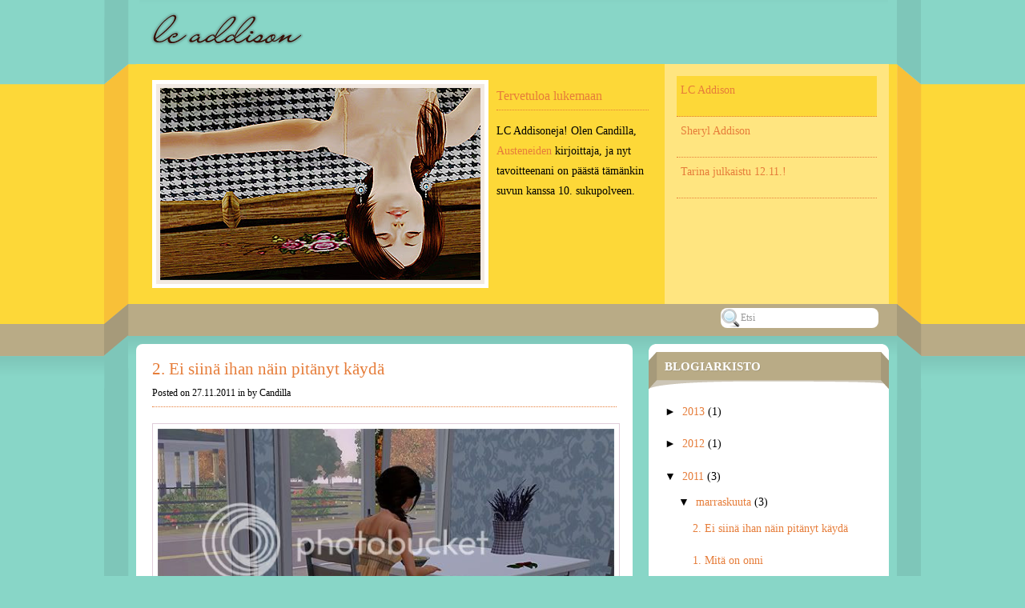

--- FILE ---
content_type: text/html; charset=UTF-8
request_url: https://lc-addison.blogspot.com/2011/11/2-ei-siina-ihan-nain-pitanyt-kayda.html?showComment=1323160951552
body_size: 66729
content:
<!DOCTYPE html>
<html dir='ltr' xmlns='http://www.w3.org/1999/xhtml' xmlns:b='http://www.google.com/2005/gml/b' xmlns:data='http://www.google.com/2005/gml/data' xmlns:expr='http://www.google.com/2005/gml/expr'>
<head>
<link href='https://www.blogger.com/static/v1/widgets/2944754296-widget_css_bundle.css' rel='stylesheet' type='text/css'/>
<link href="//fonts.googleapis.com/css?family=IM+Fell+DW+Pica:regular,italic" rel="stylesheet" type="text/css">
<meta content='text/html; charset=UTF-8' http-equiv='Content-Type'/>
<meta content='blogger' name='generator'/>
<link href='https://lc-addison.blogspot.com/favicon.ico' rel='icon' type='image/x-icon'/>
<link href='http://lc-addison.blogspot.com/2011/11/2-ei-siina-ihan-nain-pitanyt-kayda.html' rel='canonical'/>
<link rel="alternate" type="application/atom+xml" title="LC Addison - Atom" href="https://lc-addison.blogspot.com/feeds/posts/default" />
<link rel="alternate" type="application/rss+xml" title="LC Addison - RSS" href="https://lc-addison.blogspot.com/feeds/posts/default?alt=rss" />
<link rel="service.post" type="application/atom+xml" title="LC Addison - Atom" href="https://www.blogger.com/feeds/2205125001389337127/posts/default" />

<link rel="alternate" type="application/atom+xml" title="LC Addison - Atom" href="https://lc-addison.blogspot.com/feeds/6880343334646450018/comments/default" />
<!--Can't find substitution for tag [blog.ieCssRetrofitLinks]-->
<link href='http://i401.photobucket.com/albums/pp96/annin-kuvia3/2-1-1.jpg' rel='image_src'/>
<meta content='http://lc-addison.blogspot.com/2011/11/2-ei-siina-ihan-nain-pitanyt-kayda.html' property='og:url'/>
<meta content='2. Ei siinä ihan näin pitänyt käydä' property='og:title'/>
<meta content=' Ja se siitä. Tasan 10 tunnin päästä istuin jo tutulla, kovalla keittiön tuolillani vailla minkäänlaisia jatkosuunnitelmia. Lisäksi - vaikka...' property='og:description'/>
<meta content='https://lh3.googleusercontent.com/blogger_img_proxy/AEn0k_t2tVL6kcT_CpHyOfVBW1xr6IwEasfCQ2c7dehAMXWq8EFYNG3mYqGNKDDmtqlPXE2InSmaEKSw8hIzFvWEl9k82LMd6fG1a6_pOWHmVt0b5m6VkxlWbYvvvSY3Vy3LZ2L2=w1200-h630-p-k-no-nu' property='og:image'/>
<title>LC Addison: 2. Ei siinä ihan näin pitänyt käydä</title>
<style id='page-skin-1' type='text/css'><!--
/*
***************************************************
Blogger Template Style
***************************************************
Template Name  : Dimenzion
Author         : Best Theme
Author URI     : http://www.besttheme.net
***************************************************
Credit>css     : www.simplywp.net
***************************************************/
#navbar-iframe{height:0px;visibility:hidden;display:none;}
body#layout #feature,{display:none}
html, body, div, span, applet, object, iframe,
h1, h2, h3, h4, h5, h6, p,
blockquote, pre, a, abbr, acronym, address, big,
cite, code, del, dfn, em, font, img,
ins, kbd, q, s, samp, small, strike, sub, sup, tt, var, dl, dt, dd, ol, ul, li,
fieldset, form, label, legend,
table, caption, tbody, tfoot, thead, tr, th, td,
center, u, b, i, marquee {margin: 0px;padding: 0px;}
body {
background: #88D6C7 url('https://blogger.googleusercontent.com/img/b/R29vZ2xl/AVvXsEh-S8KusvhhIgVxMXWXsjRzQqy9FlTDxXE3DPRHGejHmdSTOW_LmREmwjlpO18iFOhR8kW6fIK-L5dwg7Ob5iNeBqep6ro3_6ENt5Q4VI_7Ki4hShm9TvXOYSaQvAZ7NNu77cfQNhx5CoM/') repeat-y top center !important; font-family:calibri;
font-size:14px;}
#overall {background: url('https://blogger.googleusercontent.com/img/b/R29vZ2xl/AVvXsEhvYqNG-l_ChJ71N5mhJ8ZutF54q0z4NIT5Gvb_ECZclzVveQdd4LNdu-C8rIC6JunOq1E5pqi8VVmutOXAn3GV071KLhtAaK_8QJlp8VcN_C3pRB3cb5OQEJhfBe23cSJx2EoYzV7mQhs/') repeat-x top center;}
#container-bg {background: url('https://blogger.googleusercontent.com/img/b/R29vZ2xl/AVvXsEjL4TJ1ytcyMA3PdBRoLHIfyTMaqPUrk8xdVYY7BT4qKXmaFtccTPk9_hBvhk5-hJuSIqGiwDsFdRfVXTlqMTdsd4nVtEWO7MZwie9PM_Zs5WviMAFk_KwpAOz0GEdeR04MGK8AWE3P6qk/') no-repeat top center;}
img {border:0;margin: 0 0;}
a {color: #E67D3A;text-decoration:none;}
a:active {position: relative; top: 1px;text-decoration:none;}
a:hover {color: #f90;}
h1, h2, h3, h4, h5, h6 {}
blockquote {padding:10px 10px 10px 10px;color:#444;font-style: normal;}
.clear {clear:both;}
img.centered  {display: block;margin-left: auto;margin-right: auto;margin-bottom: 10px;padding: 0px;}
img.alignnone {padding: 5px 5px;margin: 0px 0px 10px 0px;display: inline;
background:#F2E9E2;border: 1px solid #DDDDDD;}
img.alignright {padding: 5px 5px;margin: 0px 5px 10px 10px;display: inline;
background:#F2E9E2;border: 1px solid #DDDDDD;}
img.alignleft {padding: 5px 5px;margin: 0px 10px 10px 0px;display: inline;
background:#F2E9E2;border: 1px solid #DDDDDD;}
.aligncenter {display: block;margin-left: auto;margin-right: auto;margin-bottom: 10px;}
.alignright {float: right;margin: 0px 0px 10px 10px;}
.alignleft {float: left;margin: 0px 10px 10px 0px;}
.wp-caption {border: 1px solid #DDDDDD;text-align: center;
background-color: #ffffff;padding: 4px 0px 5px 0px;margin: 5px 5px ;}
.wp-caption img {margin: 0px 0px 5px 0px;padding: 0px;border: 0px;}
.wp-caption p.wp-caption-text {margin: 0px;padding: 0px 0px 0px 0px;font-size: 11px;font-weight: normal;line-height: 12px;}
/* *****************The Outer cover***************** */
#wrapper {margin:0 auto;overflow:hidden;width:940px;}
#casing {padding:0px 0px 10px 0px;float:left;}
/* *****************Header-wrapper***************** */
#header-wrapper {height:80px;width:940px;}
#header-inner {background-position:center;margin-left:auto;margin-right:auto;}
#header {padding:0 10px;width:820px;}
#header h1 {float:left;width:840px;color:#00688B;padding:5px 0 0;text-decoration:none;}
#header h1 a {color:#FFFFFF;font-size:60px;font-weight:normal;letter-spacing:-1px;text-transform:uppercase;}
#header h1 a:hover {text-decoration:none;}
#header .description {float:left;
font-size:17px;color:#FFF;}
#header img {float:left;margin-left:auto;margin-right:auto;}
.header-meta {float:right;margin-top:-55px;position:relative;width:100px;}
.header-meta .twitter, .header-meta .rss {display: block; width: 24px; height: 24px; text-indent: -9999px; float: right; margin-left: 5px;}
.header-meta .twitter {background: url('https://blogger.googleusercontent.com/img/b/R29vZ2xl/AVvXsEgKD-Fn1HuL3V7EdF8b9XglDZT69ogKoNMK_BeOgaoDxV3y-Y9Q-asKpsLKt-G3wfxL_zW3l0EZdW55dH3XzZzKpbmUhgVb2MPlat5n82nd4ux_z6uDo36OiyHVObX6FvHQ1DQgBhV9A-U/') no-repeat center;top:-1px;margin-left: 3px;}
.header-meta .rss {background: url('https://blogger.googleusercontent.com/img/b/R29vZ2xl/AVvXsEhFwE_oUDscr4mMB7RBlmRCXt9SOZKwhpAgajvwSu2m8mLZWcIfj6q7fEYXO98QsSvntutrJag7tFJ69xzcyQz8YNiln9XpSU_XH_lGaqByvlY8GfX2gVBPEjT7kgsNsgsmyZZ5BUgtn0c/') no-repeat center;}
/* *****************Featured Slider***************** */
#jFlowSlide .jFlowSlideContainer {overflow: hidden !important; background: #FDD838;}
#jFlowSlide {float: left !important; overflow: hidden !important; z-index: -1 !important;}
#feature {height:300px !important; overflow:hidden; }
#feature .content {padding: 20px;}
#feature .content img {border: 5px solid #fff;height:240px;width:400px;}
#feature .content .post-text {overflow: hidden; padding: 10px 0px;}
#feature .content .post-text p {line-height: 1.8em; padding: 3px 0px;}
#feature-control {overflow: hidden; width: 250px; height: 270px; float: right; background: #FFE580; color: #E67D3A; padding: 15px;}
#feature-control span {display: block; clear: both; padding: 10px 5px; height: 30px; cursor:pointer;border-bottom: 1px dotted #E67D3A;}
#feature-control .jFlowSelected {background: #FDD838;}
hr.clear {height: 20px; border: none; clear: both;}
#feature .content .post-title {font-size: 16px; font-weight: normal; color: #E67D3A;}
#content .post-meta, #feature .content .post-meta {clear: both; font-size: 85%; padding: 10px 0px;border-bottom: 1px dotted #E67D3A;line-height:14px;}
/* *****************Top Navigation***************** */
#top-menu {height: 30px; background: #B9AB86; z-index: 100; clear: both; font-size: 120%; overflow: hidden;list-style:none;}
#top-menu li {float: left; position: relative;}
#top-menu li.search {float: right; padding: 5px 10px;}
#top-menu li.search .searchform {width: 200px;}
#top-menu li.search .searchtext {-moz-border-radius:8px;
-webkit-border-radius:8px;border-radius:8px;width: 170px; background: #fff url('https://blogger.googleusercontent.com/img/b/R29vZ2xl/AVvXsEj7gni_Ety4gWEO602Urgv2a808dZT57vDIrGHF6diqDnjbHLSugqyMpdYhixpQ-bZ4hCrjYhbPkEauW-QoEjKK4USdSdomZl2goXHLgfNanpOCJd35c_NLpp05kqiCdcwnnssCFtZzvvQ/') no-repeat left center; border: none; padding: 6px 2px 6px 25px; font: normal 70% calibri, Verdana, Tahoma, San-serif; color: #999;}
#top-menu li.home a, #top-menu li.current-cat a {text-decoration: underline;}
#top-menu ul {display: none; position: absolute; z-index: 120; width: 200px; background: #B9AB86;}
#top-menu ul li {clear: both; display: block;}
#top-menu li a {display: block; padding: 10px; color: #fff;}
/* *****************Main Content***************** */
.box{background:url("https://blogger.googleusercontent.com/img/b/R29vZ2xl/AVvXsEjLpKS-j6Ii2SB2_UP25pvbtglCTzG9ZhSh2yzHu8H0Xjtv5pcMsqQd3WVvQB1sVuwki9_4S_pMffo9Jc5SmksSYqRAIg8rYF75pgbnwMb7ZGV0pew2AvmopKvIIVrbVY71aTgRquS-QMQ/") no-repeat scroll center top #FFFFFF;
float:left;height:430px;margin:0 20px 20px 0;padding:20px;width:260px;
-moz-border-radius:8px;
-webkit-border-radius:8px;border-radius:8px;}
.box h3 {margin:0 0 10px; padding:10px 0;text-align: left;border-bottom:1px dotted #E67D3A;}
.box  h3 a, .box  h3 a:link, .box  h3 a:visited  {font-size: 16px; font-weight: normal; color: #E67D3A;}
.box  h3 a:hover  { }
.sentry {font:normal normal 78% 'Trebuchet MS', calibri;font-size:13px;line-height:1.6em;margin:0;overflow:hidden;padding:0 5px;
padding-bottom:20px;}
.sentry a:link,
.sentry a:visited {color: #AC0604;background-color: transparent;}
.sentry a:hover {color:#455236;background-color: transparent;text-decoration: none;}
.sentry img {padding:5px 5px;background:#D6D6D6;margin:10px 5px 5px 5px;float:left;}
.sentry p{margin:5px 5px;padding:0px 0px;font-family:  Tahoma,Georgia, calibri,century gothic,verdana, sans-serif;font-size:13px;}
.rmore{float:left;}
.rmore a:link,
.rmore a:visited {background:#FDD838;color:#E67D3A;padding:3px 10px;
-moz-border-radius:8px;
-webkit-border-radius:8px;border-radius:8px;}
.rmore a:hover{ }
.scomm{float:right;padding:10px 2px 5px 4px;position:relative;
font-family:  Tahoma,Georgia, calibri,century gothic,verdana, sans-serif;margin:0px 5px 0px 0px;font-size:11px;width:100px;height:12px;font-weight:bold;}
.scomm a:link,
.scomm a:visited {color:#fff;}
.scomm a:hover{color:#fff;}
.sinfo {margin:0px 0px;padding: 5px 0px 0px 0px;}
/*  *****************Content***************** */
#content {float:left;padding:20px 0;width:640px;}
.post-labels {clear:both;color:#E67D3A;font-size:14px;
font-weight:bold;padding:0 0 10px 20px;text-transform:uppercase;}
.title{margin: 0;padding-bottom:10px;}
.post-meta {border-bottom:1px dotted #E67D3A;clear:both;font-size:11px;padding:10px 0;}
.single {background:#FFFFFF;margin-right:20px;padding:20px;
-moz-border-radius:8px;
-webkit-border-radius:8px;border-radius:8px;line-height:1.6em;}
.single  h3 { }
.single  h3 a, .single  h3 a:link, .single  h3 a:visited  {
color:#E67D3A;font-size:21px;font-weight:normal;}
.single  h3 a:hover  { }
.author{}
.clock{ }
.comm{padding:2px 5px 2px 20px;background:url(https://blogger.googleusercontent.com/img/b/R29vZ2xl/AVvXsEg2lHYDKIKZ4EEWMVHfMdmulHbGgfdl8ILHHaLJOWFi6Ga_BLMdvo4VwEIz-vsnIuxBPwyzB_zRyvisxfheOFrRUTe2ol2VHvNFUfbcLBsSNG_QHJt_sevLKf_ctV0T8GEaYLft6FGuwg9i/s1600/balloon.png) no-repeat;
margin-left:5px;}
.comm a:link,
.comm a:visited {color:#AE0101;}
.comm a:hover{color:#AE0101;}
.more{padding:0px 0 2px 20px;background:url(images/add.png) no-repeat;margin-right:5px;float:right;}
.more a:link,
.more a:visited {color:#AC0604;}
.more a:hover{color:#d42323;}
.singleinfo {font:10px  Tahoma, Georgia, calibri,century gothic,verdana, sans-serif;
text-transform:uppercase;color:#271A0A;background:#E8DBCC;padding:5px 5px;position:relative;}
.singleinfo a:link,.singleinfo a:visited{color:#8F2500;}
.singleinfo a:hover{color:#BF3A0B;}
.entry {margin:0 0;}
.entry p{margin:5px 0px;padding:5px 0px;line-height:22px;}
.entry img {padding: 6px; background: #fff; border: 1px solid #e0cdda; margin: 0 0px 0px 0; max-width: 570px; }
.entry ul, .entry ol { padding-left:20px; }
/* *****************Social Network Icons***************** */
.entry .post-share {clear: both;}
.entry .post-share .post-share-icons {clear: both; overflow: hidden;background: url('https://blogger.googleusercontent.com/img/b/R29vZ2xl/AVvXsEgjxxuDdFKx3SEd0e0Sn9_XrnuRINbVsHnMYTV9HmTksB8q9fdYVzJbvBKZKUI5FU466jnauMT2q3_UtBNF4Grfd2d4UBZfIm6XIOnQ9yxwpItLOTsFeyarBfG65KkuZ-rlIBp0EN8ihN0/') no-repeat top center; height: 100px; margin: 0px -20px; padding: 5px 20px;}
.entry .post-share h3.title {text-transform: uppercase; color: #444;}
.entry .post-share .google {display: block; float: left; height: 60px; width: 60px; margin: 0px 5px; text-indent: -9999px; background: url('https://blogger.googleusercontent.com/img/b/R29vZ2xl/AVvXsEgudj_OE1X0r75A0zcs9g56fIOjG3tlETQjYEWvkGge4zVJG3bZwlIZcXq5z5l-79WP7kfb8YI6swx4qWkU2Xo6y454X5n_W8X5AC5EyzpUv5RqojkE065aA_RAo-N6z5XvfZUomianqTM/') no-repeat center;}
.entry .post-share .yahoo {display: block; float: left; height: 60px; width: 60px; margin: 0px 5px; text-indent: -9999px; background: url('https://blogger.googleusercontent.com/img/b/R29vZ2xl/AVvXsEisz0xbXgHr3xWfxMTcBJeP0-43S0rMSN00NmdoVtiAdDYTNr-u0BbZstdFPvlyOk9dxrObtkPX4AAnydXz2MBXp4dC0Ps7YGlHuggoiOqqcB_DK92mwB-7fmfZDFuiixHj1Ju3wMhDyVE/') no-repeat center;}
.entry .post-share .delicious {display: block; float: left; height: 60px; width: 60px; margin: 0px 5px; text-indent: -9999px; background: url('https://blogger.googleusercontent.com/img/b/R29vZ2xl/AVvXsEhKJhfKVENjGfZZy50D-etPIFQzigIg8DuXgPqWiomaxYrKNT5FWq7A71_Dy1LATWqm-KBrcp9aPIiJ_MRM8f0CsGyWs2q0JYu0dmrKfmNKMDJlh5c-z48fZOCh8y46_QsIeJdfmhbdFHA/') no-repeat center;}
.entry .post-share .digg {display: block; float: left; height: 60px; width: 60px; margin: 0px 5px; text-indent: -9999px; background: url('https://blogger.googleusercontent.com/img/b/R29vZ2xl/AVvXsEj5pe3hKym3qOvNFMbt6RcegWGyZvLg5Co967FdsPchRQ34bZHN51djVYHqKg8y40hoKlbUQF_NStbX4RHZC5WuaYybd_EHHCy7dNqoeqN2aZa7hDV4l3x-1vzCWcnOfwB-zNtT1dLW8jY/') no-repeat center;}
.entry .post-share .reddit {display: block; float: left; height: 60px; width: 60px; margin: 0px 5px; text-indent: -9999px; background: url('https://blogger.googleusercontent.com/img/b/R29vZ2xl/AVvXsEjojuy_itgRjQ829tCkkWeT0S59BmdLsrC8Le8YlwUYRcXqhwTZvCo9nG8Qy0wNFvwq91vJg14TeOX7tvUVskHIcdpwhClwKWobaEyPWYA_joPUmCvgyPDKm0ys-k9qvZxkv8K7_cNwyUQ/') no-repeat center;}
.entry .post-share .stumbleupon {display: block; float: left; height: 60px; width: 60px; margin: 0px 5px; text-indent: -9999px; background: url('https://blogger.googleusercontent.com/img/b/R29vZ2xl/AVvXsEi1cwDm-VJwwyIee92eKnFLv9g5F3p6we_D5Ey2-08Qn8FsqdOdzh6J5glaJdgAduqLhQj1BZSkzXzOjV2DNiy9k5cz9jIcmkusRZAoz8e2_iQ2GNd7DYKvTC2AwRe24rhrkPCYjqKSAWM/') no-repeat center;}
.entry .post-share .facebook {display: block; float: left; height: 60px; width: 60px; margin: 0px 5px; text-indent: -9999px; background: url('https://blogger.googleusercontent.com/img/b/R29vZ2xl/AVvXsEhz3d698SVyLD71AS4QoPvCICAb1JPFUvHfIkglmwiiaS9TIf6VDU7mKVE2SGpwXHuSSJ0FCwJ8gy_2OpBGKFyAPFWs7RLOtR1055cYUBgqTrfir2kHHmNqzBlUbrYPBIkNhfXa3QdgLLA/') no-repeat center;}
.entry .post-share .twitter {display: block; float: left; height: 60px; width: 60px; margin: 0px 5px; text-indent: -9999px; background: url('https://blogger.googleusercontent.com/img/b/R29vZ2xl/AVvXsEhaBVRPrhQe17gv9NoRrSNXpAxe7_sTvsN121q5319vJLEevFX-hNd1_BxLxzpspEm2Cd-L_rEsoi608VXRDFMQ1tQkGjP4gI4npulnY4PpMMXhbFnUJOKSiP70Kl5fHD07XS9zctX3Poo/') no-repeat center;}
/******************Sidebar Content******************/
#sidebar-wrapper {float:right;padding:20px 0;width:300px;}
.sidebar h2 {color:#FFFFFF;font:bold 15px calibri;
padding:0 0 25px;text-shadow:1px 1px #A69A7A;text-transform:uppercase;}
.sidebar {line-height:1.5em;}
.sidebar ul {list-style:none;clear:both;}
.sidebar ul li {border-bottom:1px dotted #E67D3A;padding:8px 0;}
.sidebar a {color:#E67D3A;text-decoration:none;}
.sidebar a:hover {color:#E67D3A;text-decoration:none;}
.sidebar .widget-content {}
.sidebar .widget {
background:url("https://blogger.googleusercontent.com/img/b/R29vZ2xl/AVvXsEi3aHW9n4acArZNm9GKFewAnCzzKklCVn6aeR9E01rZm9-W2zVrwoOD3pB6uzswubpyYDsS7XsiTUx-67YI2X2EDAd3wFPvLUOyf-XbvjzTIbCh2BqJjHYNWf9DaQtYxo8TbKdL7LiCw1Y/") no-repeat scroll center top #FFFFFF;
clear:both;margin-bottom:20px;padding:20px;
-moz-border-radius:8px;
-webkit-border-radius:8px;border-radius:8px;}
.main .Blog {}
.profile-img {float:left;margin-top:0;margin-right:5px;margin-bottom:5px;margin-left:0;padding:4px;border:1px solid #cccccc;}
.profile-data {margin:0;text-transform:uppercase;letter-spacing:.1em;
font:normal normal 78% 'IM Fell DW Pica', calibri;
color:#000;font-weight:700;line-height:1.6em;}
.profile-datablock {margin:.5em 0;}
.profile-textblock {margin:.5em 0;line-height:1.6em;}
.profile-link {font:normal normal 78% 'Trebuchet MS', calibri;text-transform:uppercase;letter-spacing:.1em;}
/******************Comments***************** */
#comments {width:600px;background:#FFFFFF;margin-bottom:5px;margin-top:20px;padding:5px 10px;-moz-border-radius:8px;
-webkit-border-radius:8px;border-radius:8px;}
#comments h4 {
font-size: 100%; font-family: calibri, serif;font-weight: normal; color: #000; background:#FDD838; margin-top: 20px; padding: 10px 20px;-moz-border-radius:8px;
-webkit-border-radius:8px;border-radius:8px;}
#commentbox {background:#FFFFFF;margin-bottom:5px;padding:5px 10px;}
#comments-block.avatar-comment-indent {
margin-left:0}
#comments-block .comment-author {font-family: calibri, serif;font-weight:normal;margin:0px;padding:5px 5px 5px 40px; background:#c5dad6 ;
-moz-border-radius:8px;
-webkit-border-radius:8px;border-radius:8px;}
#comments-block .comment-author a{font-size:13px;font-family: calibri, serif;}
#comments-block .avatar-image-container {
background:url("//3.bp.blogspot.com/_MkGBVwDEF84/TJynCnZKOGI/AAAAAAAAFfA/3tPPjkDPt0U/s1600/author.gif") no-repeat scroll 0 0 transparent;
height:44px;left:13px;position:absolute;width:32px;}
#comments-block .avatar-image-container img {background:#88D6C7border:none;width:32px;height:44px;}
#comments-block .comment-body {margin-top:10px;padding:7px;
font-size:13px;font-family: calibri, serif;
background:#eee;
-moz-border-radius:8px;-webkit-border-radius:8px;border-radius:8px;}
#comments-block .comment-footer {
display:none}
.comment-timestamp a{font-size:11px !important;font-weight:normal;text-transform:none !important;}
.deleted-comment {display:none}
.navigation {-moz-border-radius:8px;-webkit-border-radius:8px;
border-radius:8px;clear:both;padding: 5px; font-size: 1em; font-weight: bold;
background:#fff; margin-bottom: -20px;width:610px;}
#blog-pager-newer-link {float:left;}
#blog-pager-older-link {float:right;}
#blog-pager {text-align:center;}
#blog-pager a {padding:4px;margin:0 40px;}
.feed-links {display:none}
/************** FOOTER *****************/
#footer-wrapper {clear:both;overflow:hidden;padding-bottom:25px;}
#footer {}
#footer-wrapper .widget {-moz-border-radius:8px;-webkit-border-radius:8px;border-radius:8px;background:url("https://blogger.googleusercontent.com/img/b/R29vZ2xl/AVvXsEi3aHW9n4acArZNm9GKFewAnCzzKklCVn6aeR9E01rZm9-W2zVrwoOD3pB6uzswubpyYDsS7XsiTUx-67YI2X2EDAd3wFPvLUOyf-XbvjzTIbCh2BqJjHYNWf9DaQtYxo8TbKdL7LiCw1Y/") no-repeat scroll center top #FFFFFF;
display:block;float:left;margin:0 10px;width:290px;}
#footer-wrapper ul li {border-bottom:1px dotted #E67D3A;padding:8px 0;}
#footer-wrapper ul {list-style:none outside none;padding:5px 20px 15px;}
#footer-wrapper a {}
#footer-wrapper a:hover {}
#footer-wrapper h2 {color:#FFFFFF;font:bold 15px calibri;
padding:20px 0 25px 20px;text-shadow:1px 1px #A69A7A;text-transform:uppercase;}
/************** CREDITS *****************/
#credits {-moz-border-radius:8px;-webkit-border-radius:8px;border-radius:8px;
background:#FFF;clear:both;font-size:14px;height:25px;padding-top:10px;width:910px;
margin:0 0 20px 10px;}
#credits_left {float:left;padding-left:20px;}
#credits_right {float:right;padding-right:20px;}

--></style>
<script type='text/javascript'>var thumbnail_mode = "no-float" ;
summary_noimg = 400;summary_img = 200;img_thumb_height = 150;img_thumb_width = 250;</script>
<script type='text/javascript'>
//<![CDATA[
function removeHtmlTag(strx,chop){ 
if(strx.indexOf("<")!=-1)
{var s = strx.split("<"); 
for(var i=0;i<s.length;i++){ 
if(s[i].indexOf(">")!=-1){ 
s[i] = s[i].substring(s[i].indexOf(">")+1,s[i].length); 
} } strx =  s.join(""); }
chop = (chop < strx.length-1) ? chop : strx.length-2; 
while(strx.charAt(chop-1)!=' ' && strx.indexOf(' ',chop)!=-1) chop++; 
strx = strx.substring(0,chop-1); 
return strx+'...'; }
function createSummaryAndThumb(pID){
var div = document.getElementById(pID);
var imgtag = "";
var img = div.getElementsByTagName("img");
var summ = summary_noimg;
if(img.length>=1) {	
imgtag = '<span style="float:left;margin-top:-10px;margin-left:-10px; padding:0px 0px 5px 0px;"><img src="'+img[0].src+'" width="'+img_thumb_width+'px" height="'+img_thumb_height+'px"/></span>';
summ = summary_img;}
var summary = imgtag + '<div>' + removeHtmlTag(div.innerHTML,summ) + '</div>';
div.innerHTML = summary;}
//]]>
</script>
<script type='text/javascript'>
//<![CDATA[
function clearText(field)
{ if (field.defaultValue == field.value) field.value = &#39;&#39;;
 else if (field.value == &#39;&#39;) field.value = field.defaultValue;}
//]]>
</script>
<script type='text/javascript'>
//<![CDATA[
/*!
 * jQuery JavaScript Library v1.4.2
 * http://jquery.com/
 * http://www.besttheme.net/
 * Copyright 2010, John Resig
 * Dual licensed under the MIT or GPL Version 2 licenses.
 * http://jquery.org/license
 * Includes Sizzle.js
 * http://sizzlejs.com/
 * Copyright 2010, The Dojo Foundation
 * Released under the MIT, BSD, and GPL Licenses.
 * Date: Sat Feb 13 22:33:48 2010 -0500
 */
(function(A,w){function ma(){if(!c.isReady){try{s.documentElement.doScroll("left")}catch(a){setTimeout(ma,1);return}c.ready()}}function Qa(a,b){b.src?c.ajax({url:b.src,async:false,dataType:"script"}):c.globalEval(b.text||b.textContent||b.innerHTML||"");b.parentNode&&b.parentNode.removeChild(b)}function X(a,b,d,f,e,j){var i=a.length;if(typeof b==="object"){for(var o in b)X(a,o,b[o],f,e,d);return a}if(d!==w){f=!j&&f&&c.isFunction(d);for(o=0;o<i;o++)e(a[o],b,f?d.call(a[o],o,e(a[o],b)):d,j);return a}return i?
e(a[0],b):w}function J(){return(new Date).getTime()}function Y(){return false}function Z(){return true}function na(a,b,d){d[0].type=a;return c.event.handle.apply(b,d)}function oa(a){var b,d=[],f=[],e=arguments,j,i,o,k,n,r;i=c.data(this,"events");if(!(a.liveFired===this||!i||!i.live||a.button&&a.type==="click")){a.liveFired=this;var u=i.live.slice(0);for(k=0;k<u.length;k++){i=u[k];i.origType.replace(O,"")===a.type?f.push(i.selector):u.splice(k--,1)}j=c(a.target).closest(f,a.currentTarget);n=0;for(r=
j.length;n<r;n++)for(k=0;k<u.length;k++){i=u[k];if(j[n].selector===i.selector){o=j[n].elem;f=null;if(i.preType==="mouseenter"||i.preType==="mouseleave")f=c(a.relatedTarget).closest(i.selector)[0];if(!f||f!==o)d.push({elem:o,handleObj:i})}}n=0;for(r=d.length;n<r;n++){j=d[n];a.currentTarget=j.elem;a.data=j.handleObj.data;a.handleObj=j.handleObj;if(j.handleObj.origHandler.apply(j.elem,e)===false){b=false;break}}return b}}function pa(a,b){return"live."+(a&&a!=="*"?a+".":"")+b.replace(/\./g,"`").replace(/ /g,
"&")}function qa(a){return!a||!a.parentNode||a.parentNode.nodeType===11}function ra(a,b){var d=0;b.each(function(){if(this.nodeName===(a[d]&&a[d].nodeName)){var f=c.data(a[d++]),e=c.data(this,f);if(f=f&&f.events){delete e.handle;e.events={};for(var j in f)for(var i in f[j])c.event.add(this,j,f[j][i],f[j][i].data)}}})}function sa(a,b,d){var f,e,j;b=b&&b[0]?b[0].ownerDocument||b[0]:s;if(a.length===1&&typeof a[0]==="string"&&a[0].length<512&&b===s&&!ta.test(a[0])&&(c.support.checkClone||!ua.test(a[0]))){e=
true;if(j=c.fragments[a[0]])if(j!==1)f=j}if(!f){f=b.createDocumentFragment();c.clean(a,b,f,d)}if(e)c.fragments[a[0]]=j?f:1;return{fragment:f,cacheable:e}}function K(a,b){var d={};c.each(va.concat.apply([],va.slice(0,b)),function(){d[this]=a});return d}function wa(a){return"scrollTo"in a&&a.document?a:a.nodeType===9?a.defaultView||a.parentWindow:false}var c=function(a,b){return new c.fn.init(a,b)},Ra=A.jQuery,Sa=A.$,s=A.document,T,Ta=/^[^<]*(<[\w\W]+>)[^>]*$|^#([\w-]+)$/,Ua=/^.[^:#\[\.,]*$/,Va=/\S/,
Wa=/^(\s|\u00A0)+|(\s|\u00A0)+$/g,Xa=/^<(\w+)\s*\/?>(?:<\/\1>)?$/,P=navigator.userAgent,xa=false,Q=[],L,$=Object.prototype.toString,aa=Object.prototype.hasOwnProperty,ba=Array.prototype.push,R=Array.prototype.slice,ya=Array.prototype.indexOf;c.fn=c.prototype={init:function(a,b){var d,f;if(!a)return this;if(a.nodeType){this.context=this[0]=a;this.length=1;return this}if(a==="body"&&!b){this.context=s;this[0]=s.body;this.selector="body";this.length=1;return this}if(typeof a==="string")if((d=Ta.exec(a))&&
(d[1]||!b))if(d[1]){f=b?b.ownerDocument||b:s;if(a=Xa.exec(a))if(c.isPlainObject(b)){a=[s.createElement(a[1])];c.fn.attr.call(a,b,true)}else a=[f.createElement(a[1])];else{a=sa([d[1]],[f]);a=(a.cacheable?a.fragment.cloneNode(true):a.fragment).childNodes}return c.merge(this,a)}else{if(b=s.getElementById(d[2])){if(b.id!==d[2])return T.find(a);this.length=1;this[0]=b}this.context=s;this.selector=a;return this}else if(!b&&/^\w+$/.test(a)){this.selector=a;this.context=s;a=s.getElementsByTagName(a);return c.merge(this,
a)}else return!b||b.jquery?(b||T).find(a):c(b).find(a);else if(c.isFunction(a))return T.ready(a);if(a.selector!==w){this.selector=a.selector;this.context=a.context}return c.makeArray(a,this)},selector:"",jquery:"1.4.2",length:0,size:function(){return this.length},toArray:function(){return R.call(this,0)},get:function(a){return a==null?this.toArray():a<0?this.slice(a)[0]:this[a]},pushStack:function(a,b,d){var f=c();c.isArray(a)?ba.apply(f,a):c.merge(f,a);f.prevObject=this;f.context=this.context;if(b===
"find")f.selector=this.selector+(this.selector?" ":"")+d;else if(b)f.selector=this.selector+"."+b+"("+d+")";return f},each:function(a,b){return c.each(this,a,b)},ready:function(a){c.bindReady();if(c.isReady)a.call(s,c);else Q&&Q.push(a);return this},eq:function(a){return a===-1?this.slice(a):this.slice(a,+a+1)},first:function(){return this.eq(0)},last:function(){return this.eq(-1)},slice:function(){return this.pushStack(R.apply(this,arguments),"slice",R.call(arguments).join(","))},map:function(a){return this.pushStack(c.map(this,
function(b,d){return a.call(b,d,b)}))},end:function(){return this.prevObject||c(null)},push:ba,sort:[].sort,splice:[].splice};c.fn.init.prototype=c.fn;c.extend=c.fn.extend=function(){var a=arguments[0]||{},b=1,d=arguments.length,f=false,e,j,i,o;if(typeof a==="boolean"){f=a;a=arguments[1]||{};b=2}if(typeof a!=="object"&&!c.isFunction(a))a={};if(d===b){a=this;--b}for(;b<d;b++)if((e=arguments[b])!=null)for(j in e){i=a[j];o=e[j];if(a!==o)if(f&&o&&(c.isPlainObject(o)||c.isArray(o))){i=i&&(c.isPlainObject(i)||
c.isArray(i))?i:c.isArray(o)?[]:{};a[j]=c.extend(f,i,o)}else if(o!==w)a[j]=o}return a};c.extend({noConflict:function(a){A.$=Sa;if(a)A.jQuery=Ra;return c},isReady:false,ready:function(){if(!c.isReady){if(!s.body)return setTimeout(c.ready,13);c.isReady=true;if(Q){for(var a,b=0;a=Q[b++];)a.call(s,c);Q=null}c.fn.triggerHandler&&c(s).triggerHandler("ready")}},bindReady:function(){if(!xa){xa=true;if(s.readyState==="complete")return c.ready();if(s.addEventListener){s.addEventListener("DOMContentLoaded",
L,false);A.addEventListener("load",c.ready,false)}else if(s.attachEvent){s.attachEvent("onreadystatechange",L);A.attachEvent("onload",c.ready);var a=false;try{a=A.frameElement==null}catch(b){}s.documentElement.doScroll&&a&&ma()}}},isFunction:function(a){return $.call(a)==="[object Function]"},isArray:function(a){return $.call(a)==="[object Array]"},isPlainObject:function(a){if(!a||$.call(a)!=="[object Object]"||a.nodeType||a.setInterval)return false;if(a.constructor&&!aa.call(a,"constructor")&&!aa.call(a.constructor.prototype,
"isPrototypeOf"))return false;var b;for(b in a);return b===w||aa.call(a,b)},isEmptyObject:function(a){for(var b in a)return false;return true},error:function(a){throw a;},parseJSON:function(a){if(typeof a!=="string"||!a)return null;a=c.trim(a);if(/^[\],:{}\s]*$/.test(a.replace(/\\(?:["\\\/bfnrt]|u[0-9a-fA-F]{4})/g,"@").replace(/"[^"\\\n\r]*"|true|false|null|-?\d+(?:\.\d*)?(?:[eE][+\-]?\d+)?/g,"]").replace(/(?:^|:|,)(?:\s*\[)+/g,"")))return A.JSON&&A.JSON.parse?A.JSON.parse(a):(new Function("return "+
a))();else c.error("Invalid JSON: "+a)},noop:function(){},globalEval:function(a){if(a&&Va.test(a)){var b=s.getElementsByTagName("head")[0]||s.documentElement,d=s.createElement("script");d.type="text/javascript";if(c.support.scriptEval)d.appendChild(s.createTextNode(a));else d.text=a;b.insertBefore(d,b.firstChild);b.removeChild(d)}},nodeName:function(a,b){return a.nodeName&&a.nodeName.toUpperCase()===b.toUpperCase()},each:function(a,b,d){var f,e=0,j=a.length,i=j===w||c.isFunction(a);if(d)if(i)for(f in a){if(b.apply(a[f],
d)===false)break}else for(;e<j;){if(b.apply(a[e++],d)===false)break}else if(i)for(f in a){if(b.call(a[f],f,a[f])===false)break}else for(d=a[0];e<j&&b.call(d,e,d)!==false;d=a[++e]);return a},trim:function(a){return(a||"").replace(Wa,"")},makeArray:function(a,b){b=b||[];if(a!=null)a.length==null||typeof a==="string"||c.isFunction(a)||typeof a!=="function"&&a.setInterval?ba.call(b,a):c.merge(b,a);return b},inArray:function(a,b){if(b.indexOf)return b.indexOf(a);for(var d=0,f=b.length;d<f;d++)if(b[d]===
a)return d;return-1},merge:function(a,b){var d=a.length,f=0;if(typeof b.length==="number")for(var e=b.length;f<e;f++)a[d++]=b[f];else for(;b[f]!==w;)a[d++]=b[f++];a.length=d;return a},grep:function(a,b,d){for(var f=[],e=0,j=a.length;e<j;e++)!d!==!b(a[e],e)&&f.push(a[e]);return f},map:function(a,b,d){for(var f=[],e,j=0,i=a.length;j<i;j++){e=b(a[j],j,d);if(e!=null)f[f.length]=e}return f.concat.apply([],f)},guid:1,proxy:function(a,b,d){if(arguments.length===2)if(typeof b==="string"){d=a;a=d[b];b=w}else if(b&&
!c.isFunction(b)){d=b;b=w}if(!b&&a)b=function(){return a.apply(d||this,arguments)};if(a)b.guid=a.guid=a.guid||b.guid||c.guid++;return b},uaMatch:function(a){a=a.toLowerCase();a=/(webkit)[ \/]([\w.]+)/.exec(a)||/(opera)(?:.*version)?[ \/]([\w.]+)/.exec(a)||/(msie) ([\w.]+)/.exec(a)||!/compatible/.test(a)&&/(mozilla)(?:.*? rv:([\w.]+))?/.exec(a)||[];return{browser:a[1]||"",version:a[2]||"0"}},browser:{}});P=c.uaMatch(P);if(P.browser){c.browser[P.browser]=true;c.browser.version=P.version}if(c.browser.webkit)c.browser.safari=
true;if(ya)c.inArray=function(a,b){return ya.call(b,a)};T=c(s);if(s.addEventListener)L=function(){s.removeEventListener("DOMContentLoaded",L,false);c.ready()};else if(s.attachEvent)L=function(){if(s.readyState==="complete"){s.detachEvent("onreadystatechange",L);c.ready()}};(function(){c.support={};var a=s.documentElement,b=s.createElement("script"),d=s.createElement("div"),f="script"+J();d.style.display="none";d.innerHTML="   <link/><table></table><a href='/a' style='color:red;float:left;opacity:.55;'>a</a><input type='checkbox'/>";
var e=d.getElementsByTagName("*"),j=d.getElementsByTagName("a")[0];if(!(!e||!e.length||!j)){c.support={leadingWhitespace:d.firstChild.nodeType===3,tbody:!d.getElementsByTagName("tbody").length,htmlSerialize:!!d.getElementsByTagName("link").length,style:/red/.test(j.getAttribute("style")),hrefNormalized:j.getAttribute("href")==="/a",opacity:/^0.55$/.test(j.style.opacity),cssFloat:!!j.style.cssFloat,checkOn:d.getElementsByTagName("input")[0].value==="on",optSelected:s.createElement("select").appendChild(s.createElement("option")).selected,
parentNode:d.removeChild(d.appendChild(s.createElement("div"))).parentNode===null,deleteExpando:true,checkClone:false,scriptEval:false,noCloneEvent:true,boxModel:null};b.type="text/javascript";try{b.appendChild(s.createTextNode("window."+f+"=1;"))}catch(i){}a.insertBefore(b,a.firstChild);if(A[f]){c.support.scriptEval=true;delete A[f]}try{delete b.test}catch(o){c.support.deleteExpando=false}a.removeChild(b);if(d.attachEvent&&d.fireEvent){d.attachEvent("onclick",function k(){c.support.noCloneEvent=
false;d.detachEvent("onclick",k)});d.cloneNode(true).fireEvent("onclick")}d=s.createElement("div");d.innerHTML="<input type='radio' name='radiotest' checked='checked'/>";a=s.createDocumentFragment();a.appendChild(d.firstChild);c.support.checkClone=a.cloneNode(true).cloneNode(true).lastChild.checked;c(function(){var k=s.createElement("div");k.style.width=k.style.paddingLeft="1px";s.body.appendChild(k);c.boxModel=c.support.boxModel=k.offsetWidth===2;s.body.removeChild(k).style.display="none"});a=function(k){var n=
s.createElement("div");k="on"+k;var r=k in n;if(!r){n.setAttribute(k,"return;");r=typeof n[k]==="function"}return r};c.support.submitBubbles=a("submit");c.support.changeBubbles=a("change");a=b=d=e=j=null}})();c.props={"for":"htmlFor","class":"className",readonly:"readOnly",maxlength:"maxLength",cellspacing:"cellSpacing",rowspan:"rowSpan",colspan:"colSpan",tabindex:"tabIndex",usemap:"useMap",frameborder:"frameBorder"};var G="jQuery"+J(),Ya=0,za={};c.extend({cache:{},expando:G,noData:{embed:true,object:true,
applet:true},data:function(a,b,d){if(!(a.nodeName&&c.noData[a.nodeName.toLowerCase()])){a=a==A?za:a;var f=a[G],e=c.cache;if(!f&&typeof b==="string"&&d===w)return null;f||(f=++Ya);if(typeof b==="object"){a[G]=f;e[f]=c.extend(true,{},b)}else if(!e[f]){a[G]=f;e[f]={}}a=e[f];if(d!==w)a[b]=d;return typeof b==="string"?a[b]:a}},removeData:function(a,b){if(!(a.nodeName&&c.noData[a.nodeName.toLowerCase()])){a=a==A?za:a;var d=a[G],f=c.cache,e=f[d];if(b){if(e){delete e[b];c.isEmptyObject(e)&&c.removeData(a)}}else{if(c.support.deleteExpando)delete a[c.expando];
else a.removeAttribute&&a.removeAttribute(c.expando);delete f[d]}}}});c.fn.extend({data:function(a,b){if(typeof a==="undefined"&&this.length)return c.data(this[0]);else if(typeof a==="object")return this.each(function(){c.data(this,a)});var d=a.split(".");d[1]=d[1]?"."+d[1]:"";if(b===w){var f=this.triggerHandler("getData"+d[1]+"!",[d[0]]);if(f===w&&this.length)f=c.data(this[0],a);return f===w&&d[1]?this.data(d[0]):f}else return this.trigger("setData"+d[1]+"!",[d[0],b]).each(function(){c.data(this,
a,b)})},removeData:function(a){return this.each(function(){c.removeData(this,a)})}});c.extend({queue:function(a,b,d){if(a){b=(b||"fx")+"queue";var f=c.data(a,b);if(!d)return f||[];if(!f||c.isArray(d))f=c.data(a,b,c.makeArray(d));else f.push(d);return f}},dequeue:function(a,b){b=b||"fx";var d=c.queue(a,b),f=d.shift();if(f==="inprogress")f=d.shift();if(f){b==="fx"&&d.unshift("inprogress");f.call(a,function(){c.dequeue(a,b)})}}});c.fn.extend({queue:function(a,b){if(typeof a!=="string"){b=a;a="fx"}if(b===
w)return c.queue(this[0],a);return this.each(function(){var d=c.queue(this,a,b);a==="fx"&&d[0]!=="inprogress"&&c.dequeue(this,a)})},dequeue:function(a){return this.each(function(){c.dequeue(this,a)})},delay:function(a,b){a=c.fx?c.fx.speeds[a]||a:a;b=b||"fx";return this.queue(b,function(){var d=this;setTimeout(function(){c.dequeue(d,b)},a)})},clearQueue:function(a){return this.queue(a||"fx",[])}});var Aa=/[\n\t]/g,ca=/\s+/,Za=/\r/g,$a=/href|src|style/,ab=/(button|input)/i,bb=/(button|input|object|select|textarea)/i,
cb=/^(a|area)$/i,Ba=/radio|checkbox/;c.fn.extend({attr:function(a,b){return X(this,a,b,true,c.attr)},removeAttr:function(a){return this.each(function(){c.attr(this,a,"");this.nodeType===1&&this.removeAttribute(a)})},addClass:function(a){if(c.isFunction(a))return this.each(function(n){var r=c(this);r.addClass(a.call(this,n,r.attr("class")))});if(a&&typeof a==="string")for(var b=(a||"").split(ca),d=0,f=this.length;d<f;d++){var e=this[d];if(e.nodeType===1)if(e.className){for(var j=" "+e.className+" ",
i=e.className,o=0,k=b.length;o<k;o++)if(j.indexOf(" "+b[o]+" ")<0)i+=" "+b[o];e.className=c.trim(i)}else e.className=a}return this},removeClass:function(a){if(c.isFunction(a))return this.each(function(k){var n=c(this);n.removeClass(a.call(this,k,n.attr("class")))});if(a&&typeof a==="string"||a===w)for(var b=(a||"").split(ca),d=0,f=this.length;d<f;d++){var e=this[d];if(e.nodeType===1&&e.className)if(a){for(var j=(" "+e.className+" ").replace(Aa," "),i=0,o=b.length;i<o;i++)j=j.replace(" "+b[i]+" ",
" ");e.className=c.trim(j)}else e.className=""}return this},toggleClass:function(a,b){var d=typeof a,f=typeof b==="boolean";if(c.isFunction(a))return this.each(function(e){var j=c(this);j.toggleClass(a.call(this,e,j.attr("class"),b),b)});return this.each(function(){if(d==="string")for(var e,j=0,i=c(this),o=b,k=a.split(ca);e=k[j++];){o=f?o:!i.hasClass(e);i[o?"addClass":"removeClass"](e)}else if(d==="undefined"||d==="boolean"){this.className&&c.data(this,"__className__",this.className);this.className=
this.className||a===false?"":c.data(this,"__className__")||""}})},hasClass:function(a){a=" "+a+" ";for(var b=0,d=this.length;b<d;b++)if((" "+this[b].className+" ").replace(Aa," ").indexOf(a)>-1)return true;return false},val:function(a){if(a===w){var b=this[0];if(b){if(c.nodeName(b,"option"))return(b.attributes.value||{}).specified?b.value:b.text;if(c.nodeName(b,"select")){var d=b.selectedIndex,f=[],e=b.options;b=b.type==="select-one";if(d<0)return null;var j=b?d:0;for(d=b?d+1:e.length;j<d;j++){var i=
e[j];if(i.selected){a=c(i).val();if(b)return a;f.push(a)}}return f}if(Ba.test(b.type)&&!c.support.checkOn)return b.getAttribute("value")===null?"on":b.value;return(b.value||"").replace(Za,"")}return w}var o=c.isFunction(a);return this.each(function(k){var n=c(this),r=a;if(this.nodeType===1){if(o)r=a.call(this,k,n.val());if(typeof r==="number")r+="";if(c.isArray(r)&&Ba.test(this.type))this.checked=c.inArray(n.val(),r)>=0;else if(c.nodeName(this,"select")){var u=c.makeArray(r);c("option",this).each(function(){this.selected=
c.inArray(c(this).val(),u)>=0});if(!u.length)this.selectedIndex=-1}else this.value=r}})}});c.extend({attrFn:{val:true,css:true,html:true,text:true,data:true,width:true,height:true,offset:true},attr:function(a,b,d,f){if(!a||a.nodeType===3||a.nodeType===8)return w;if(f&&b in c.attrFn)return c(a)[b](d);f=a.nodeType!==1||!c.isXMLDoc(a);var e=d!==w;b=f&&c.props[b]||b;if(a.nodeType===1){var j=$a.test(b);if(b in a&&f&&!j){if(e){b==="type"&&ab.test(a.nodeName)&&a.parentNode&&c.error("type property can't be changed");
a[b]=d}if(c.nodeName(a,"form")&&a.getAttributeNode(b))return a.getAttributeNode(b).nodeValue;if(b==="tabIndex")return(b=a.getAttributeNode("tabIndex"))&&b.specified?b.value:bb.test(a.nodeName)||cb.test(a.nodeName)&&a.href?0:w;return a[b]}if(!c.support.style&&f&&b==="style"){if(e)a.style.cssText=""+d;return a.style.cssText}e&&a.setAttribute(b,""+d);a=!c.support.hrefNormalized&&f&&j?a.getAttribute(b,2):a.getAttribute(b);return a===null?w:a}return c.style(a,b,d)}});var O=/\.(.*)$/,db=function(a){return a.replace(/[^\w\s\.\|`]/g,
function(b){return"\\"+b})};c.event={add:function(a,b,d,f){if(!(a.nodeType===3||a.nodeType===8)){if(a.setInterval&&a!==A&&!a.frameElement)a=A;var e,j;if(d.handler){e=d;d=e.handler}if(!d.guid)d.guid=c.guid++;if(j=c.data(a)){var i=j.events=j.events||{},o=j.handle;if(!o)j.handle=o=function(){return typeof c!=="undefined"&&!c.event.triggered?c.event.handle.apply(o.elem,arguments):w};o.elem=a;b=b.split(" ");for(var k,n=0,r;k=b[n++];){j=e?c.extend({},e):{handler:d,data:f};if(k.indexOf(".")>-1){r=k.split(".");
k=r.shift();j.namespace=r.slice(0).sort().join(".")}else{r=[];j.namespace=""}j.type=k;j.guid=d.guid;var u=i[k],z=c.event.special[k]||{};if(!u){u=i[k]=[];if(!z.setup||z.setup.call(a,f,r,o)===false)if(a.addEventListener)a.addEventListener(k,o,false);else a.attachEvent&&a.attachEvent("on"+k,o)}if(z.add){z.add.call(a,j);if(!j.handler.guid)j.handler.guid=d.guid}u.push(j);c.event.global[k]=true}a=null}}},global:{},remove:function(a,b,d,f){if(!(a.nodeType===3||a.nodeType===8)){var e,j=0,i,o,k,n,r,u,z=c.data(a),
C=z&&z.events;if(z&&C){if(b&&b.type){d=b.handler;b=b.type}if(!b||typeof b==="string"&&b.charAt(0)==="."){b=b||"";for(e in C)c.event.remove(a,e+b)}else{for(b=b.split(" ");e=b[j++];){n=e;i=e.indexOf(".")<0;o=[];if(!i){o=e.split(".");e=o.shift();k=new RegExp("(^|\\.)"+c.map(o.slice(0).sort(),db).join("\\.(?:.*\\.)?")+"(\\.|$)")}if(r=C[e])if(d){n=c.event.special[e]||{};for(B=f||0;B<r.length;B++){u=r[B];if(d.guid===u.guid){if(i||k.test(u.namespace)){f==null&&r.splice(B--,1);n.remove&&n.remove.call(a,u)}if(f!=
null)break}}if(r.length===0||f!=null&&r.length===1){if(!n.teardown||n.teardown.call(a,o)===false)Ca(a,e,z.handle);delete C[e]}}else for(var B=0;B<r.length;B++){u=r[B];if(i||k.test(u.namespace)){c.event.remove(a,n,u.handler,B);r.splice(B--,1)}}}if(c.isEmptyObject(C)){if(b=z.handle)b.elem=null;delete z.events;delete z.handle;c.isEmptyObject(z)&&c.removeData(a)}}}}},trigger:function(a,b,d,f){var e=a.type||a;if(!f){a=typeof a==="object"?a[G]?a:c.extend(c.Event(e),a):c.Event(e);if(e.indexOf("!")>=0){a.type=
e=e.slice(0,-1);a.exclusive=true}if(!d){a.stopPropagation();c.event.global[e]&&c.each(c.cache,function(){this.events&&this.events[e]&&c.event.trigger(a,b,this.handle.elem)})}if(!d||d.nodeType===3||d.nodeType===8)return w;a.result=w;a.target=d;b=c.makeArray(b);b.unshift(a)}a.currentTarget=d;(f=c.data(d,"handle"))&&f.apply(d,b);f=d.parentNode||d.ownerDocument;try{if(!(d&&d.nodeName&&c.noData[d.nodeName.toLowerCase()]))if(d["on"+e]&&d["on"+e].apply(d,b)===false)a.result=false}catch(j){}if(!a.isPropagationStopped()&&
f)c.event.trigger(a,b,f,true);else if(!a.isDefaultPrevented()){f=a.target;var i,o=c.nodeName(f,"a")&&e==="click",k=c.event.special[e]||{};if((!k._default||k._default.call(d,a)===false)&&!o&&!(f&&f.nodeName&&c.noData[f.nodeName.toLowerCase()])){try{if(f[e]){if(i=f["on"+e])f["on"+e]=null;c.event.triggered=true;f[e]()}}catch(n){}if(i)f["on"+e]=i;c.event.triggered=false}}},handle:function(a){var b,d,f,e;a=arguments[0]=c.event.fix(a||A.event);a.currentTarget=this;b=a.type.indexOf(".")<0&&!a.exclusive;
if(!b){d=a.type.split(".");a.type=d.shift();f=new RegExp("(^|\\.)"+d.slice(0).sort().join("\\.(?:.*\\.)?")+"(\\.|$)")}e=c.data(this,"events");d=e[a.type];if(e&&d){d=d.slice(0);e=0;for(var j=d.length;e<j;e++){var i=d[e];if(b||f.test(i.namespace)){a.handler=i.handler;a.data=i.data;a.handleObj=i;i=i.handler.apply(this,arguments);if(i!==w){a.result=i;if(i===false){a.preventDefault();a.stopPropagation()}}if(a.isImmediatePropagationStopped())break}}}return a.result},props:"altKey attrChange attrName bubbles button cancelable charCode clientX clientY ctrlKey currentTarget data detail eventPhase fromElement handler keyCode layerX layerY metaKey newValue offsetX offsetY originalTarget pageX pageY prevValue relatedNode relatedTarget screenX screenY shiftKey srcElement target toElement view wheelDelta which".split(" "),
fix:function(a){if(a[G])return a;var b=a;a=c.Event(b);for(var d=this.props.length,f;d;){f=this.props[--d];a[f]=b[f]}if(!a.target)a.target=a.srcElement||s;if(a.target.nodeType===3)a.target=a.target.parentNode;if(!a.relatedTarget&&a.fromElement)a.relatedTarget=a.fromElement===a.target?a.toElement:a.fromElement;if(a.pageX==null&&a.clientX!=null){b=s.documentElement;d=s.body;a.pageX=a.clientX+(b&&b.scrollLeft||d&&d.scrollLeft||0)-(b&&b.clientLeft||d&&d.clientLeft||0);a.pageY=a.clientY+(b&&b.scrollTop||
d&&d.scrollTop||0)-(b&&b.clientTop||d&&d.clientTop||0)}if(!a.which&&(a.charCode||a.charCode===0?a.charCode:a.keyCode))a.which=a.charCode||a.keyCode;if(!a.metaKey&&a.ctrlKey)a.metaKey=a.ctrlKey;if(!a.which&&a.button!==w)a.which=a.button&1?1:a.button&2?3:a.button&4?2:0;return a},guid:1E8,proxy:c.proxy,special:{ready:{setup:c.bindReady,teardown:c.noop},live:{add:function(a){c.event.add(this,a.origType,c.extend({},a,{handler:oa}))},remove:function(a){var b=true,d=a.origType.replace(O,"");c.each(c.data(this,
"events").live||[],function(){if(d===this.origType.replace(O,""))return b=false});b&&c.event.remove(this,a.origType,oa)}},beforeunload:{setup:function(a,b,d){if(this.setInterval)this.onbeforeunload=d;return false},teardown:function(a,b){if(this.onbeforeunload===b)this.onbeforeunload=null}}}};var Ca=s.removeEventListener?function(a,b,d){a.removeEventListener(b,d,false)}:function(a,b,d){a.detachEvent("on"+b,d)};c.Event=function(a){if(!this.preventDefault)return new c.Event(a);if(a&&a.type){this.originalEvent=
a;this.type=a.type}else this.type=a;this.timeStamp=J();this[G]=true};c.Event.prototype={preventDefault:function(){this.isDefaultPrevented=Z;var a=this.originalEvent;if(a){a.preventDefault&&a.preventDefault();a.returnValue=false}},stopPropagation:function(){this.isPropagationStopped=Z;var a=this.originalEvent;if(a){a.stopPropagation&&a.stopPropagation();a.cancelBubble=true}},stopImmediatePropagation:function(){this.isImmediatePropagationStopped=Z;this.stopPropagation()},isDefaultPrevented:Y,isPropagationStopped:Y,
isImmediatePropagationStopped:Y};var Da=function(a){var b=a.relatedTarget;try{for(;b&&b!==this;)b=b.parentNode;if(b!==this){a.type=a.data;c.event.handle.apply(this,arguments)}}catch(d){}},Ea=function(a){a.type=a.data;c.event.handle.apply(this,arguments)};c.each({mouseenter:"mouseover",mouseleave:"mouseout"},function(a,b){c.event.special[a]={setup:function(d){c.event.add(this,b,d&&d.selector?Ea:Da,a)},teardown:function(d){c.event.remove(this,b,d&&d.selector?Ea:Da)}}});if(!c.support.submitBubbles)c.event.special.submit=
{setup:function(){if(this.nodeName.toLowerCase()!=="form"){c.event.add(this,"click.specialSubmit",function(a){var b=a.target,d=b.type;if((d==="submit"||d==="image")&&c(b).closest("form").length)return na("submit",this,arguments)});c.event.add(this,"keypress.specialSubmit",function(a){var b=a.target,d=b.type;if((d==="text"||d==="password")&&c(b).closest("form").length&&a.keyCode===13)return na("submit",this,arguments)})}else return false},teardown:function(){c.event.remove(this,".specialSubmit")}};
if(!c.support.changeBubbles){var da=/textarea|input|select/i,ea,Fa=function(a){var b=a.type,d=a.value;if(b==="radio"||b==="checkbox")d=a.checked;else if(b==="select-multiple")d=a.selectedIndex>-1?c.map(a.options,function(f){return f.selected}).join("-"):"";else if(a.nodeName.toLowerCase()==="select")d=a.selectedIndex;return d},fa=function(a,b){var d=a.target,f,e;if(!(!da.test(d.nodeName)||d.readOnly)){f=c.data(d,"_change_data");e=Fa(d);if(a.type!=="focusout"||d.type!=="radio")c.data(d,"_change_data",
e);if(!(f===w||e===f))if(f!=null||e){a.type="change";return c.event.trigger(a,b,d)}}};c.event.special.change={filters:{focusout:fa,click:function(a){var b=a.target,d=b.type;if(d==="radio"||d==="checkbox"||b.nodeName.toLowerCase()==="select")return fa.call(this,a)},keydown:function(a){var b=a.target,d=b.type;if(a.keyCode===13&&b.nodeName.toLowerCase()!=="textarea"||a.keyCode===32&&(d==="checkbox"||d==="radio")||d==="select-multiple")return fa.call(this,a)},beforeactivate:function(a){a=a.target;c.data(a,
"_change_data",Fa(a))}},setup:function(){if(this.type==="file")return false;for(var a in ea)c.event.add(this,a+".specialChange",ea[a]);return da.test(this.nodeName)},teardown:function(){c.event.remove(this,".specialChange");return da.test(this.nodeName)}};ea=c.event.special.change.filters}s.addEventListener&&c.each({focus:"focusin",blur:"focusout"},function(a,b){function d(f){f=c.event.fix(f);f.type=b;return c.event.handle.call(this,f)}c.event.special[b]={setup:function(){this.addEventListener(a,
d,true)},teardown:function(){this.removeEventListener(a,d,true)}}});c.each(["bind","one"],function(a,b){c.fn[b]=function(d,f,e){if(typeof d==="object"){for(var j in d)this[b](j,f,d[j],e);return this}if(c.isFunction(f)){e=f;f=w}var i=b==="one"?c.proxy(e,function(k){c(this).unbind(k,i);return e.apply(this,arguments)}):e;if(d==="unload"&&b!=="one")this.one(d,f,e);else{j=0;for(var o=this.length;j<o;j++)c.event.add(this[j],d,i,f)}return this}});c.fn.extend({unbind:function(a,b){if(typeof a==="object"&&
!a.preventDefault)for(var d in a)this.unbind(d,a[d]);else{d=0;for(var f=this.length;d<f;d++)c.event.remove(this[d],a,b)}return this},delegate:function(a,b,d,f){return this.live(b,d,f,a)},undelegate:function(a,b,d){return arguments.length===0?this.unbind("live"):this.die(b,null,d,a)},trigger:function(a,b){return this.each(function(){c.event.trigger(a,b,this)})},triggerHandler:function(a,b){if(this[0]){a=c.Event(a);a.preventDefault();a.stopPropagation();c.event.trigger(a,b,this[0]);return a.result}},
toggle:function(a){for(var b=arguments,d=1;d<b.length;)c.proxy(a,b[d++]);return this.click(c.proxy(a,function(f){var e=(c.data(this,"lastToggle"+a.guid)||0)%d;c.data(this,"lastToggle"+a.guid,e+1);f.preventDefault();return b[e].apply(this,arguments)||false}))},hover:function(a,b){return this.mouseenter(a).mouseleave(b||a)}});var Ga={focus:"focusin",blur:"focusout",mouseenter:"mouseover",mouseleave:"mouseout"};c.each(["live","die"],function(a,b){c.fn[b]=function(d,f,e,j){var i,o=0,k,n,r=j||this.selector,
u=j?this:c(this.context);if(c.isFunction(f)){e=f;f=w}for(d=(d||"").split(" ");(i=d[o++])!=null;){j=O.exec(i);k="";if(j){k=j[0];i=i.replace(O,"")}if(i==="hover")d.push("mouseenter"+k,"mouseleave"+k);else{n=i;if(i==="focus"||i==="blur"){d.push(Ga[i]+k);i+=k}else i=(Ga[i]||i)+k;b==="live"?u.each(function(){c.event.add(this,pa(i,r),{data:f,selector:r,handler:e,origType:i,origHandler:e,preType:n})}):u.unbind(pa(i,r),e)}}return this}});c.each("blur focus focusin focusout load resize scroll unload click dblclick mousedown mouseup mousemove mouseover mouseout mouseenter mouseleave change select submit keydown keypress keyup error".split(" "),
function(a,b){c.fn[b]=function(d){return d?this.bind(b,d):this.trigger(b)};if(c.attrFn)c.attrFn[b]=true});A.attachEvent&&!A.addEventListener&&A.attachEvent("onunload",function(){for(var a in c.cache)if(c.cache[a].handle)try{c.event.remove(c.cache[a].handle.elem)}catch(b){}});(function(){function a(g){for(var h="",l,m=0;g[m];m++){l=g[m];if(l.nodeType===3||l.nodeType===4)h+=l.nodeValue;else if(l.nodeType!==8)h+=a(l.childNodes)}return h}function b(g,h,l,m,q,p){q=0;for(var v=m.length;q<v;q++){var t=m[q];
if(t){t=t[g];for(var y=false;t;){if(t.sizcache===l){y=m[t.sizset];break}if(t.nodeType===1&&!p){t.sizcache=l;t.sizset=q}if(t.nodeName.toLowerCase()===h){y=t;break}t=t[g]}m[q]=y}}}function d(g,h,l,m,q,p){q=0;for(var v=m.length;q<v;q++){var t=m[q];if(t){t=t[g];for(var y=false;t;){if(t.sizcache===l){y=m[t.sizset];break}if(t.nodeType===1){if(!p){t.sizcache=l;t.sizset=q}if(typeof h!=="string"){if(t===h){y=true;break}}else if(k.filter(h,[t]).length>0){y=t;break}}t=t[g]}m[q]=y}}}var f=/((?:\((?:\([^()]+\)|[^()]+)+\)|\[(?:\[[^[\]]*\]|['"][^'"]*['"]|[^[\]'"]+)+\]|\\.|[^ >+~,(\[\\]+)+|[>+~])(\s*,\s*)?((?:.|\r|\n)*)/g,
e=0,j=Object.prototype.toString,i=false,o=true;[0,0].sort(function(){o=false;return 0});var k=function(g,h,l,m){l=l||[];var q=h=h||s;if(h.nodeType!==1&&h.nodeType!==9)return[];if(!g||typeof g!=="string")return l;for(var p=[],v,t,y,S,H=true,M=x(h),I=g;(f.exec(""),v=f.exec(I))!==null;){I=v[3];p.push(v[1]);if(v[2]){S=v[3];break}}if(p.length>1&&r.exec(g))if(p.length===2&&n.relative[p[0]])t=ga(p[0]+p[1],h);else for(t=n.relative[p[0]]?[h]:k(p.shift(),h);p.length;){g=p.shift();if(n.relative[g])g+=p.shift();
t=ga(g,t)}else{if(!m&&p.length>1&&h.nodeType===9&&!M&&n.match.ID.test(p[0])&&!n.match.ID.test(p[p.length-1])){v=k.find(p.shift(),h,M);h=v.expr?k.filter(v.expr,v.set)[0]:v.set[0]}if(h){v=m?{expr:p.pop(),set:z(m)}:k.find(p.pop(),p.length===1&&(p[0]==="~"||p[0]==="+")&&h.parentNode?h.parentNode:h,M);t=v.expr?k.filter(v.expr,v.set):v.set;if(p.length>0)y=z(t);else H=false;for(;p.length;){var D=p.pop();v=D;if(n.relative[D])v=p.pop();else D="";if(v==null)v=h;n.relative[D](y,v,M)}}else y=[]}y||(y=t);y||k.error(D||
g);if(j.call(y)==="[object Array]")if(H)if(h&&h.nodeType===1)for(g=0;y[g]!=null;g++){if(y[g]&&(y[g]===true||y[g].nodeType===1&&E(h,y[g])))l.push(t[g])}else for(g=0;y[g]!=null;g++)y[g]&&y[g].nodeType===1&&l.push(t[g]);else l.push.apply(l,y);else z(y,l);if(S){k(S,q,l,m);k.uniqueSort(l)}return l};k.uniqueSort=function(g){if(B){i=o;g.sort(B);if(i)for(var h=1;h<g.length;h++)g[h]===g[h-1]&&g.splice(h--,1)}return g};k.matches=function(g,h){return k(g,null,null,h)};k.find=function(g,h,l){var m,q;if(!g)return[];
for(var p=0,v=n.order.length;p<v;p++){var t=n.order[p];if(q=n.leftMatch[t].exec(g)){var y=q[1];q.splice(1,1);if(y.substr(y.length-1)!=="\\"){q[1]=(q[1]||"").replace(/\\/g,"");m=n.find[t](q,h,l);if(m!=null){g=g.replace(n.match[t],"");break}}}}m||(m=h.getElementsByTagName("*"));return{set:m,expr:g}};k.filter=function(g,h,l,m){for(var q=g,p=[],v=h,t,y,S=h&&h[0]&&x(h[0]);g&&h.length;){for(var H in n.filter)if((t=n.leftMatch[H].exec(g))!=null&&t[2]){var M=n.filter[H],I,D;D=t[1];y=false;t.splice(1,1);if(D.substr(D.length-
1)!=="\\"){if(v===p)p=[];if(n.preFilter[H])if(t=n.preFilter[H](t,v,l,p,m,S)){if(t===true)continue}else y=I=true;if(t)for(var U=0;(D=v[U])!=null;U++)if(D){I=M(D,t,U,v);var Ha=m^!!I;if(l&&I!=null)if(Ha)y=true;else v[U]=false;else if(Ha){p.push(D);y=true}}if(I!==w){l||(v=p);g=g.replace(n.match[H],"");if(!y)return[];break}}}if(g===q)if(y==null)k.error(g);else break;q=g}return v};k.error=function(g){throw"Syntax error, unrecognized expression: "+g;};var n=k.selectors={order:["ID","NAME","TAG"],match:{ID:/#((?:[\w\u00c0-\uFFFF-]|\\.)+)/,
CLASS:/\.((?:[\w\u00c0-\uFFFF-]|\\.)+)/,NAME:/\[name=['"]*((?:[\w\u00c0-\uFFFF-]|\\.)+)['"]*\]/,ATTR:/\[\s*((?:[\w\u00c0-\uFFFF-]|\\.)+)\s*(?:(\S?=)\s*(['"]*)(.*?)\3|)\s*\]/,TAG:/^((?:[\w\u00c0-\uFFFF\*-]|\\.)+)/,CHILD:/:(only|nth|last|first)-child(?:\((even|odd|[\dn+-]*)\))?/,POS:/:(nth|eq|gt|lt|first|last|even|odd)(?:\((\d*)\))?(?=[^-]|$)/,PSEUDO:/:((?:[\w\u00c0-\uFFFF-]|\\.)+)(?:\((['"]?)((?:\([^\)]+\)|[^\(\)]*)+)\2\))?/},leftMatch:{},attrMap:{"class":"className","for":"htmlFor"},attrHandle:{href:function(g){return g.getAttribute("href")}},
relative:{"+":function(g,h){var l=typeof h==="string",m=l&&!/\W/.test(h);l=l&&!m;if(m)h=h.toLowerCase();m=0;for(var q=g.length,p;m<q;m++)if(p=g[m]){for(;(p=p.previousSibling)&&p.nodeType!==1;);g[m]=l||p&&p.nodeName.toLowerCase()===h?p||false:p===h}l&&k.filter(h,g,true)},">":function(g,h){var l=typeof h==="string";if(l&&!/\W/.test(h)){h=h.toLowerCase();for(var m=0,q=g.length;m<q;m++){var p=g[m];if(p){l=p.parentNode;g[m]=l.nodeName.toLowerCase()===h?l:false}}}else{m=0;for(q=g.length;m<q;m++)if(p=g[m])g[m]=
l?p.parentNode:p.parentNode===h;l&&k.filter(h,g,true)}},"":function(g,h,l){var m=e++,q=d;if(typeof h==="string"&&!/\W/.test(h)){var p=h=h.toLowerCase();q=b}q("parentNode",h,m,g,p,l)},"~":function(g,h,l){var m=e++,q=d;if(typeof h==="string"&&!/\W/.test(h)){var p=h=h.toLowerCase();q=b}q("previousSibling",h,m,g,p,l)}},find:{ID:function(g,h,l){if(typeof h.getElementById!=="undefined"&&!l)return(g=h.getElementById(g[1]))?[g]:[]},NAME:function(g,h){if(typeof h.getElementsByName!=="undefined"){var l=[];
h=h.getElementsByName(g[1]);for(var m=0,q=h.length;m<q;m++)h[m].getAttribute("name")===g[1]&&l.push(h[m]);return l.length===0?null:l}},TAG:function(g,h){return h.getElementsByTagName(g[1])}},preFilter:{CLASS:function(g,h,l,m,q,p){g=" "+g[1].replace(/\\/g,"")+" ";if(p)return g;p=0;for(var v;(v=h[p])!=null;p++)if(v)if(q^(v.className&&(" "+v.className+" ").replace(/[\t\n]/g," ").indexOf(g)>=0))l||m.push(v);else if(l)h[p]=false;return false},ID:function(g){return g[1].replace(/\\/g,"")},TAG:function(g){return g[1].toLowerCase()},
CHILD:function(g){if(g[1]==="nth"){var h=/(-?)(\d*)n((?:\+|-)?\d*)/.exec(g[2]==="even"&&"2n"||g[2]==="odd"&&"2n+1"||!/\D/.test(g[2])&&"0n+"+g[2]||g[2]);g[2]=h[1]+(h[2]||1)-0;g[3]=h[3]-0}g[0]=e++;return g},ATTR:function(g,h,l,m,q,p){h=g[1].replace(/\\/g,"");if(!p&&n.attrMap[h])g[1]=n.attrMap[h];if(g[2]==="~=")g[4]=" "+g[4]+" ";return g},PSEUDO:function(g,h,l,m,q){if(g[1]==="not")if((f.exec(g[3])||"").length>1||/^\w/.test(g[3]))g[3]=k(g[3],null,null,h);else{g=k.filter(g[3],h,l,true^q);l||m.push.apply(m,
g);return false}else if(n.match.POS.test(g[0])||n.match.CHILD.test(g[0]))return true;return g},POS:function(g){g.unshift(true);return g}},filters:{enabled:function(g){return g.disabled===false&&g.type!=="hidden"},disabled:function(g){return g.disabled===true},checked:function(g){return g.checked===true},selected:function(g){return g.selected===true},parent:function(g){return!!g.firstChild},empty:function(g){return!g.firstChild},has:function(g,h,l){return!!k(l[3],g).length},header:function(g){return/h\d/i.test(g.nodeName)},
text:function(g){return"text"===g.type},radio:function(g){return"radio"===g.type},checkbox:function(g){return"checkbox"===g.type},file:function(g){return"file"===g.type},password:function(g){return"password"===g.type},submit:function(g){return"submit"===g.type},image:function(g){return"image"===g.type},reset:function(g){return"reset"===g.type},button:function(g){return"button"===g.type||g.nodeName.toLowerCase()==="button"},input:function(g){return/input|select|textarea|button/i.test(g.nodeName)}},
setFilters:{first:function(g,h){return h===0},last:function(g,h,l,m){return h===m.length-1},even:function(g,h){return h%2===0},odd:function(g,h){return h%2===1},lt:function(g,h,l){return h<l[3]-0},gt:function(g,h,l){return h>l[3]-0},nth:function(g,h,l){return l[3]-0===h},eq:function(g,h,l){return l[3]-0===h}},filter:{PSEUDO:function(g,h,l,m){var q=h[1],p=n.filters[q];if(p)return p(g,l,h,m);else if(q==="contains")return(g.textContent||g.innerText||a([g])||"").indexOf(h[3])>=0;else if(q==="not"){h=
h[3];l=0;for(m=h.length;l<m;l++)if(h[l]===g)return false;return true}else k.error("Syntax error, unrecognized expression: "+q)},CHILD:function(g,h){var l=h[1],m=g;switch(l){case "only":case "first":for(;m=m.previousSibling;)if(m.nodeType===1)return false;if(l==="first")return true;m=g;case "last":for(;m=m.nextSibling;)if(m.nodeType===1)return false;return true;case "nth":l=h[2];var q=h[3];if(l===1&&q===0)return true;h=h[0];var p=g.parentNode;if(p&&(p.sizcache!==h||!g.nodeIndex)){var v=0;for(m=p.firstChild;m;m=
m.nextSibling)if(m.nodeType===1)m.nodeIndex=++v;p.sizcache=h}g=g.nodeIndex-q;return l===0?g===0:g%l===0&&g/l>=0}},ID:function(g,h){return g.nodeType===1&&g.getAttribute("id")===h},TAG:function(g,h){return h==="*"&&g.nodeType===1||g.nodeName.toLowerCase()===h},CLASS:function(g,h){return(" "+(g.className||g.getAttribute("class"))+" ").indexOf(h)>-1},ATTR:function(g,h){var l=h[1];g=n.attrHandle[l]?n.attrHandle[l](g):g[l]!=null?g[l]:g.getAttribute(l);l=g+"";var m=h[2];h=h[4];return g==null?m==="!=":m===
"="?l===h:m==="*="?l.indexOf(h)>=0:m==="~="?(" "+l+" ").indexOf(h)>=0:!h?l&&g!==false:m==="!="?l!==h:m==="^="?l.indexOf(h)===0:m==="$="?l.substr(l.length-h.length)===h:m==="|="?l===h||l.substr(0,h.length+1)===h+"-":false},POS:function(g,h,l,m){var q=n.setFilters[h[2]];if(q)return q(g,l,h,m)}}},r=n.match.POS;for(var u in n.match){n.match[u]=new RegExp(n.match[u].source+/(?![^\[]*\])(?![^\(]*\))/.source);n.leftMatch[u]=new RegExp(/(^(?:.|\r|\n)*?)/.source+n.match[u].source.replace(/\\(\d+)/g,function(g,
h){return"\\"+(h-0+1)}))}var z=function(g,h){g=Array.prototype.slice.call(g,0);if(h){h.push.apply(h,g);return h}return g};try{Array.prototype.slice.call(s.documentElement.childNodes,0)}catch(C){z=function(g,h){h=h||[];if(j.call(g)==="[object Array]")Array.prototype.push.apply(h,g);else if(typeof g.length==="number")for(var l=0,m=g.length;l<m;l++)h.push(g[l]);else for(l=0;g[l];l++)h.push(g[l]);return h}}var B;if(s.documentElement.compareDocumentPosition)B=function(g,h){if(!g.compareDocumentPosition||
!h.compareDocumentPosition){if(g==h)i=true;return g.compareDocumentPosition?-1:1}g=g.compareDocumentPosition(h)&4?-1:g===h?0:1;if(g===0)i=true;return g};else if("sourceIndex"in s.documentElement)B=function(g,h){if(!g.sourceIndex||!h.sourceIndex){if(g==h)i=true;return g.sourceIndex?-1:1}g=g.sourceIndex-h.sourceIndex;if(g===0)i=true;return g};else if(s.createRange)B=function(g,h){if(!g.ownerDocument||!h.ownerDocument){if(g==h)i=true;return g.ownerDocument?-1:1}var l=g.ownerDocument.createRange(),m=
h.ownerDocument.createRange();l.setStart(g,0);l.setEnd(g,0);m.setStart(h,0);m.setEnd(h,0);g=l.compareBoundaryPoints(Range.START_TO_END,m);if(g===0)i=true;return g};(function(){var g=s.createElement("div"),h="script"+(new Date).getTime();g.innerHTML="<a name='"+h+"'/>";var l=s.documentElement;l.insertBefore(g,l.firstChild);if(s.getElementById(h)){n.find.ID=function(m,q,p){if(typeof q.getElementById!=="undefined"&&!p)return(q=q.getElementById(m[1]))?q.id===m[1]||typeof q.getAttributeNode!=="undefined"&&
q.getAttributeNode("id").nodeValue===m[1]?[q]:w:[]};n.filter.ID=function(m,q){var p=typeof m.getAttributeNode!=="undefined"&&m.getAttributeNode("id");return m.nodeType===1&&p&&p.nodeValue===q}}l.removeChild(g);l=g=null})();(function(){var g=s.createElement("div");g.appendChild(s.createComment(""));if(g.getElementsByTagName("*").length>0)n.find.TAG=function(h,l){l=l.getElementsByTagName(h[1]);if(h[1]==="*"){h=[];for(var m=0;l[m];m++)l[m].nodeType===1&&h.push(l[m]);l=h}return l};g.innerHTML="<a href='#'></a>";
if(g.firstChild&&typeof g.firstChild.getAttribute!=="undefined"&&g.firstChild.getAttribute("href")!=="#")n.attrHandle.href=function(h){return h.getAttribute("href",2)};g=null})();s.querySelectorAll&&function(){var g=k,h=s.createElement("div");h.innerHTML="<p class='TEST'></p>";if(!(h.querySelectorAll&&h.querySelectorAll(".TEST").length===0)){k=function(m,q,p,v){q=q||s;if(!v&&q.nodeType===9&&!x(q))try{return z(q.querySelectorAll(m),p)}catch(t){}return g(m,q,p,v)};for(var l in g)k[l]=g[l];h=null}}();
(function(){var g=s.createElement("div");g.innerHTML="<div class='test e'></div><div class='test'></div>";if(!(!g.getElementsByClassName||g.getElementsByClassName("e").length===0)){g.lastChild.className="e";if(g.getElementsByClassName("e").length!==1){n.order.splice(1,0,"CLASS");n.find.CLASS=function(h,l,m){if(typeof l.getElementsByClassName!=="undefined"&&!m)return l.getElementsByClassName(h[1])};g=null}}})();var E=s.compareDocumentPosition?function(g,h){return!!(g.compareDocumentPosition(h)&16)}:
function(g,h){return g!==h&&(g.contains?g.contains(h):true)},x=function(g){return(g=(g?g.ownerDocument||g:0).documentElement)?g.nodeName!=="HTML":false},ga=function(g,h){var l=[],m="",q;for(h=h.nodeType?[h]:h;q=n.match.PSEUDO.exec(g);){m+=q[0];g=g.replace(n.match.PSEUDO,"")}g=n.relative[g]?g+"*":g;q=0;for(var p=h.length;q<p;q++)k(g,h[q],l);return k.filter(m,l)};c.find=k;c.expr=k.selectors;c.expr[":"]=c.expr.filters;c.unique=k.uniqueSort;c.text=a;c.isXMLDoc=x;c.contains=E})();var eb=/Until$/,fb=/^(?:parents|prevUntil|prevAll)/,
gb=/,/;R=Array.prototype.slice;var Ia=function(a,b,d){if(c.isFunction(b))return c.grep(a,function(e,j){return!!b.call(e,j,e)===d});else if(b.nodeType)return c.grep(a,function(e){return e===b===d});else if(typeof b==="string"){var f=c.grep(a,function(e){return e.nodeType===1});if(Ua.test(b))return c.filter(b,f,!d);else b=c.filter(b,f)}return c.grep(a,function(e){return c.inArray(e,b)>=0===d})};c.fn.extend({find:function(a){for(var b=this.pushStack("","find",a),d=0,f=0,e=this.length;f<e;f++){d=b.length;
c.find(a,this[f],b);if(f>0)for(var j=d;j<b.length;j++)for(var i=0;i<d;i++)if(b[i]===b[j]){b.splice(j--,1);break}}return b},has:function(a){var b=c(a);return this.filter(function(){for(var d=0,f=b.length;d<f;d++)if(c.contains(this,b[d]))return true})},not:function(a){return this.pushStack(Ia(this,a,false),"not",a)},filter:function(a){return this.pushStack(Ia(this,a,true),"filter",a)},is:function(a){return!!a&&c.filter(a,this).length>0},closest:function(a,b){if(c.isArray(a)){var d=[],f=this[0],e,j=
{},i;if(f&&a.length){e=0;for(var o=a.length;e<o;e++){i=a[e];j[i]||(j[i]=c.expr.match.POS.test(i)?c(i,b||this.context):i)}for(;f&&f.ownerDocument&&f!==b;){for(i in j){e=j[i];if(e.jquery?e.index(f)>-1:c(f).is(e)){d.push({selector:i,elem:f});delete j[i]}}f=f.parentNode}}return d}var k=c.expr.match.POS.test(a)?c(a,b||this.context):null;return this.map(function(n,r){for(;r&&r.ownerDocument&&r!==b;){if(k?k.index(r)>-1:c(r).is(a))return r;r=r.parentNode}return null})},index:function(a){if(!a||typeof a===
"string")return c.inArray(this[0],a?c(a):this.parent().children());return c.inArray(a.jquery?a[0]:a,this)},add:function(a,b){a=typeof a==="string"?c(a,b||this.context):c.makeArray(a);b=c.merge(this.get(),a);return this.pushStack(qa(a[0])||qa(b[0])?b:c.unique(b))},andSelf:function(){return this.add(this.prevObject)}});c.each({parent:function(a){return(a=a.parentNode)&&a.nodeType!==11?a:null},parents:function(a){return c.dir(a,"parentNode")},parentsUntil:function(a,b,d){return c.dir(a,"parentNode",
d)},next:function(a){return c.nth(a,2,"nextSibling")},prev:function(a){return c.nth(a,2,"previousSibling")},nextAll:function(a){return c.dir(a,"nextSibling")},prevAll:function(a){return c.dir(a,"previousSibling")},nextUntil:function(a,b,d){return c.dir(a,"nextSibling",d)},prevUntil:function(a,b,d){return c.dir(a,"previousSibling",d)},siblings:function(a){return c.sibling(a.parentNode.firstChild,a)},children:function(a){return c.sibling(a.firstChild)},contents:function(a){return c.nodeName(a,"iframe")?
a.contentDocument||a.contentWindow.document:c.makeArray(a.childNodes)}},function(a,b){c.fn[a]=function(d,f){var e=c.map(this,b,d);eb.test(a)||(f=d);if(f&&typeof f==="string")e=c.filter(f,e);e=this.length>1?c.unique(e):e;if((this.length>1||gb.test(f))&&fb.test(a))e=e.reverse();return this.pushStack(e,a,R.call(arguments).join(","))}});c.extend({filter:function(a,b,d){if(d)a=":not("+a+")";return c.find.matches(a,b)},dir:function(a,b,d){var f=[];for(a=a[b];a&&a.nodeType!==9&&(d===w||a.nodeType!==1||!c(a).is(d));){a.nodeType===
1&&f.push(a);a=a[b]}return f},nth:function(a,b,d){b=b||1;for(var f=0;a;a=a[d])if(a.nodeType===1&&++f===b)break;return a},sibling:function(a,b){for(var d=[];a;a=a.nextSibling)a.nodeType===1&&a!==b&&d.push(a);return d}});var Ja=/ jQuery\d+="(?:\d+|null)"/g,V=/^\s+/,Ka=/(<([\w:]+)[^>]*?)\/>/g,hb=/^(?:area|br|col|embed|hr|img|input|link|meta|param)$/i,La=/<([\w:]+)/,ib=/<tbody/i,jb=/<|&#?\w+;/,ta=/<script|<object|<embed|<option|<style/i,ua=/checked\s*(?:[^=]|=\s*.checked.)/i,Ma=function(a,b,d){return hb.test(d)?
a:b+"></"+d+">"},F={option:[1,"<select multiple='multiple'>","</select>"],legend:[1,"<fieldset>","</fieldset>"],thead:[1,"<table>","</table>"],tr:[2,"<table><tbody>","</tbody></table>"],td:[3,"<table><tbody><tr>","</tr></tbody></table>"],col:[2,"<table><tbody></tbody><colgroup>","</colgroup></table>"],area:[1,"<map>","</map>"],_default:[0,"",""]};F.optgroup=F.option;F.tbody=F.tfoot=F.colgroup=F.caption=F.thead;F.th=F.td;if(!c.support.htmlSerialize)F._default=[1,"div<div>","</div>"];c.fn.extend({text:function(a){if(c.isFunction(a))return this.each(function(b){var d=
c(this);d.text(a.call(this,b,d.text()))});if(typeof a!=="object"&&a!==w)return this.empty().append((this[0]&&this[0].ownerDocument||s).createTextNode(a));return c.text(this)},wrapAll:function(a){if(c.isFunction(a))return this.each(function(d){c(this).wrapAll(a.call(this,d))});if(this[0]){var b=c(a,this[0].ownerDocument).eq(0).clone(true);this[0].parentNode&&b.insertBefore(this[0]);b.map(function(){for(var d=this;d.firstChild&&d.firstChild.nodeType===1;)d=d.firstChild;return d}).append(this)}return this},
wrapInner:function(a){if(c.isFunction(a))return this.each(function(b){c(this).wrapInner(a.call(this,b))});return this.each(function(){var b=c(this),d=b.contents();d.length?d.wrapAll(a):b.append(a)})},wrap:function(a){return this.each(function(){c(this).wrapAll(a)})},unwrap:function(){return this.parent().each(function(){c.nodeName(this,"body")||c(this).replaceWith(this.childNodes)}).end()},append:function(){return this.domManip(arguments,true,function(a){this.nodeType===1&&this.appendChild(a)})},
prepend:function(){return this.domManip(arguments,true,function(a){this.nodeType===1&&this.insertBefore(a,this.firstChild)})},before:function(){if(this[0]&&this[0].parentNode)return this.domManip(arguments,false,function(b){this.parentNode.insertBefore(b,this)});else if(arguments.length){var a=c(arguments[0]);a.push.apply(a,this.toArray());return this.pushStack(a,"before",arguments)}},after:function(){if(this[0]&&this[0].parentNode)return this.domManip(arguments,false,function(b){this.parentNode.insertBefore(b,
this.nextSibling)});else if(arguments.length){var a=this.pushStack(this,"after",arguments);a.push.apply(a,c(arguments[0]).toArray());return a}},remove:function(a,b){for(var d=0,f;(f=this[d])!=null;d++)if(!a||c.filter(a,[f]).length){if(!b&&f.nodeType===1){c.cleanData(f.getElementsByTagName("*"));c.cleanData([f])}f.parentNode&&f.parentNode.removeChild(f)}return this},empty:function(){for(var a=0,b;(b=this[a])!=null;a++)for(b.nodeType===1&&c.cleanData(b.getElementsByTagName("*"));b.firstChild;)b.removeChild(b.firstChild);
return this},clone:function(a){var b=this.map(function(){if(!c.support.noCloneEvent&&!c.isXMLDoc(this)){var d=this.outerHTML,f=this.ownerDocument;if(!d){d=f.createElement("div");d.appendChild(this.cloneNode(true));d=d.innerHTML}return c.clean([d.replace(Ja,"").replace(/=([^="'>\s]+\/)>/g,'="$1">').replace(V,"")],f)[0]}else return this.cloneNode(true)});if(a===true){ra(this,b);ra(this.find("*"),b.find("*"))}return b},html:function(a){if(a===w)return this[0]&&this[0].nodeType===1?this[0].innerHTML.replace(Ja,
""):null;else if(typeof a==="string"&&!ta.test(a)&&(c.support.leadingWhitespace||!V.test(a))&&!F[(La.exec(a)||["",""])[1].toLowerCase()]){a=a.replace(Ka,Ma);try{for(var b=0,d=this.length;b<d;b++)if(this[b].nodeType===1){c.cleanData(this[b].getElementsByTagName("*"));this[b].innerHTML=a}}catch(f){this.empty().append(a)}}else c.isFunction(a)?this.each(function(e){var j=c(this),i=j.html();j.empty().append(function(){return a.call(this,e,i)})}):this.empty().append(a);return this},replaceWith:function(a){if(this[0]&&
this[0].parentNode){if(c.isFunction(a))return this.each(function(b){var d=c(this),f=d.html();d.replaceWith(a.call(this,b,f))});if(typeof a!=="string")a=c(a).detach();return this.each(function(){var b=this.nextSibling,d=this.parentNode;c(this).remove();b?c(b).before(a):c(d).append(a)})}else return this.pushStack(c(c.isFunction(a)?a():a),"replaceWith",a)},detach:function(a){return this.remove(a,true)},domManip:function(a,b,d){function f(u){return c.nodeName(u,"table")?u.getElementsByTagName("tbody")[0]||
u.appendChild(u.ownerDocument.createElement("tbody")):u}var e,j,i=a[0],o=[],k;if(!c.support.checkClone&&arguments.length===3&&typeof i==="string"&&ua.test(i))return this.each(function(){c(this).domManip(a,b,d,true)});if(c.isFunction(i))return this.each(function(u){var z=c(this);a[0]=i.call(this,u,b?z.html():w);z.domManip(a,b,d)});if(this[0]){e=i&&i.parentNode;e=c.support.parentNode&&e&&e.nodeType===11&&e.childNodes.length===this.length?{fragment:e}:sa(a,this,o);k=e.fragment;if(j=k.childNodes.length===
1?(k=k.firstChild):k.firstChild){b=b&&c.nodeName(j,"tr");for(var n=0,r=this.length;n<r;n++)d.call(b?f(this[n],j):this[n],n>0||e.cacheable||this.length>1?k.cloneNode(true):k)}o.length&&c.each(o,Qa)}return this}});c.fragments={};c.each({appendTo:"append",prependTo:"prepend",insertBefore:"before",insertAfter:"after",replaceAll:"replaceWith"},function(a,b){c.fn[a]=function(d){var f=[];d=c(d);var e=this.length===1&&this[0].parentNode;if(e&&e.nodeType===11&&e.childNodes.length===1&&d.length===1){d[b](this[0]);
return this}else{e=0;for(var j=d.length;e<j;e++){var i=(e>0?this.clone(true):this).get();c.fn[b].apply(c(d[e]),i);f=f.concat(i)}return this.pushStack(f,a,d.selector)}}});c.extend({clean:function(a,b,d,f){b=b||s;if(typeof b.createElement==="undefined")b=b.ownerDocument||b[0]&&b[0].ownerDocument||s;for(var e=[],j=0,i;(i=a[j])!=null;j++){if(typeof i==="number")i+="";if(i){if(typeof i==="string"&&!jb.test(i))i=b.createTextNode(i);else if(typeof i==="string"){i=i.replace(Ka,Ma);var o=(La.exec(i)||["",
""])[1].toLowerCase(),k=F[o]||F._default,n=k[0],r=b.createElement("div");for(r.innerHTML=k[1]+i+k[2];n--;)r=r.lastChild;if(!c.support.tbody){n=ib.test(i);o=o==="table"&&!n?r.firstChild&&r.firstChild.childNodes:k[1]==="<table>"&&!n?r.childNodes:[];for(k=o.length-1;k>=0;--k)c.nodeName(o[k],"tbody")&&!o[k].childNodes.length&&o[k].parentNode.removeChild(o[k])}!c.support.leadingWhitespace&&V.test(i)&&r.insertBefore(b.createTextNode(V.exec(i)[0]),r.firstChild);i=r.childNodes}if(i.nodeType)e.push(i);else e=
c.merge(e,i)}}if(d)for(j=0;e[j];j++)if(f&&c.nodeName(e[j],"script")&&(!e[j].type||e[j].type.toLowerCase()==="text/javascript"))f.push(e[j].parentNode?e[j].parentNode.removeChild(e[j]):e[j]);else{e[j].nodeType===1&&e.splice.apply(e,[j+1,0].concat(c.makeArray(e[j].getElementsByTagName("script"))));d.appendChild(e[j])}return e},cleanData:function(a){for(var b,d,f=c.cache,e=c.event.special,j=c.support.deleteExpando,i=0,o;(o=a[i])!=null;i++)if(d=o[c.expando]){b=f[d];if(b.events)for(var k in b.events)e[k]?
c.event.remove(o,k):Ca(o,k,b.handle);if(j)delete o[c.expando];else o.removeAttribute&&o.removeAttribute(c.expando);delete f[d]}}});var kb=/z-?index|font-?weight|opacity|zoom|line-?height/i,Na=/alpha\([^)]*\)/,Oa=/opacity=([^)]*)/,ha=/float/i,ia=/-([a-z])/ig,lb=/([A-Z])/g,mb=/^-?\d+(?:px)?$/i,nb=/^-?\d/,ob={position:"absolute",visibility:"hidden",display:"block"},pb=["Left","Right"],qb=["Top","Bottom"],rb=s.defaultView&&s.defaultView.getComputedStyle,Pa=c.support.cssFloat?"cssFloat":"styleFloat",ja=
function(a,b){return b.toUpperCase()};c.fn.css=function(a,b){return X(this,a,b,true,function(d,f,e){if(e===w)return c.curCSS(d,f);if(typeof e==="number"&&!kb.test(f))e+="px";c.style(d,f,e)})};c.extend({style:function(a,b,d){if(!a||a.nodeType===3||a.nodeType===8)return w;if((b==="width"||b==="height")&&parseFloat(d)<0)d=w;var f=a.style||a,e=d!==w;if(!c.support.opacity&&b==="opacity"){if(e){f.zoom=1;b=parseInt(d,10)+""==="NaN"?"":"alpha(opacity="+d*100+")";a=f.filter||c.curCSS(a,"filter")||"";f.filter=
Na.test(a)?a.replace(Na,b):b}return f.filter&&f.filter.indexOf("opacity=")>=0?parseFloat(Oa.exec(f.filter)[1])/100+"":""}if(ha.test(b))b=Pa;b=b.replace(ia,ja);if(e)f[b]=d;return f[b]},css:function(a,b,d,f){if(b==="width"||b==="height"){var e,j=b==="width"?pb:qb;function i(){e=b==="width"?a.offsetWidth:a.offsetHeight;f!=="border"&&c.each(j,function(){f||(e-=parseFloat(c.curCSS(a,"padding"+this,true))||0);if(f==="margin")e+=parseFloat(c.curCSS(a,"margin"+this,true))||0;else e-=parseFloat(c.curCSS(a,
"border"+this+"Width",true))||0})}a.offsetWidth!==0?i():c.swap(a,ob,i);return Math.max(0,Math.round(e))}return c.curCSS(a,b,d)},curCSS:function(a,b,d){var f,e=a.style;if(!c.support.opacity&&b==="opacity"&&a.currentStyle){f=Oa.test(a.currentStyle.filter||"")?parseFloat(RegExp.$1)/100+"":"";return f===""?"1":f}if(ha.test(b))b=Pa;if(!d&&e&&e[b])f=e[b];else if(rb){if(ha.test(b))b="float";b=b.replace(lb,"-$1").toLowerCase();e=a.ownerDocument.defaultView;if(!e)return null;if(a=e.getComputedStyle(a,null))f=
a.getPropertyValue(b);if(b==="opacity"&&f==="")f="1"}else if(a.currentStyle){d=b.replace(ia,ja);f=a.currentStyle[b]||a.currentStyle[d];if(!mb.test(f)&&nb.test(f)){b=e.left;var j=a.runtimeStyle.left;a.runtimeStyle.left=a.currentStyle.left;e.left=d==="fontSize"?"1em":f||0;f=e.pixelLeft+"px";e.left=b;a.runtimeStyle.left=j}}return f},swap:function(a,b,d){var f={};for(var e in b){f[e]=a.style[e];a.style[e]=b[e]}d.call(a);for(e in b)a.style[e]=f[e]}});if(c.expr&&c.expr.filters){c.expr.filters.hidden=function(a){var b=
a.offsetWidth,d=a.offsetHeight,f=a.nodeName.toLowerCase()==="tr";return b===0&&d===0&&!f?true:b>0&&d>0&&!f?false:c.curCSS(a,"display")==="none"};c.expr.filters.visible=function(a){return!c.expr.filters.hidden(a)}}var sb=J(),tb=/<script(.|\s)*?\/script>/gi,ub=/select|textarea/i,vb=/color|date|datetime|email|hidden|month|number|password|range|search|tel|text|time|url|week/i,N=/=\?(&|$)/,ka=/\?/,wb=/(\?|&)_=.*?(&|$)/,xb=/^(\w+:)?\/\/([^\/?#]+)/,yb=/%20/g,zb=c.fn.load;c.fn.extend({load:function(a,b,d){if(typeof a!==
"string")return zb.call(this,a);else if(!this.length)return this;var f=a.indexOf(" ");if(f>=0){var e=a.slice(f,a.length);a=a.slice(0,f)}f="GET";if(b)if(c.isFunction(b)){d=b;b=null}else if(typeof b==="object"){b=c.param(b,c.ajaxSettings.traditional);f="POST"}var j=this;c.ajax({url:a,type:f,dataType:"html",data:b,complete:function(i,o){if(o==="success"||o==="notmodified")j.html(e?c("<div />").append(i.responseText.replace(tb,"")).find(e):i.responseText);d&&j.each(d,[i.responseText,o,i])}});return this},
serialize:function(){return c.param(this.serializeArray())},serializeArray:function(){return this.map(function(){return this.elements?c.makeArray(this.elements):this}).filter(function(){return this.name&&!this.disabled&&(this.checked||ub.test(this.nodeName)||vb.test(this.type))}).map(function(a,b){a=c(this).val();return a==null?null:c.isArray(a)?c.map(a,function(d){return{name:b.name,value:d}}):{name:b.name,value:a}}).get()}});c.each("ajaxStart ajaxStop ajaxComplete ajaxError ajaxSuccess ajaxSend".split(" "),
function(a,b){c.fn[b]=function(d){return this.bind(b,d)}});c.extend({get:function(a,b,d,f){if(c.isFunction(b)){f=f||d;d=b;b=null}return c.ajax({type:"GET",url:a,data:b,success:d,dataType:f})},getScript:function(a,b){return c.get(a,null,b,"script")},getJSON:function(a,b,d){return c.get(a,b,d,"json")},post:function(a,b,d,f){if(c.isFunction(b)){f=f||d;d=b;b={}}return c.ajax({type:"POST",url:a,data:b,success:d,dataType:f})},ajaxSetup:function(a){c.extend(c.ajaxSettings,a)},ajaxSettings:{url:location.href,
global:true,type:"GET",contentType:"application/x-www-form-urlencoded",processData:true,async:true,xhr:A.XMLHttpRequest&&(A.location.protocol!=="file:"||!A.ActiveXObject)?function(){return new A.XMLHttpRequest}:function(){try{return new A.ActiveXObject("Microsoft.XMLHTTP")}catch(a){}},accepts:{xml:"application/xml, text/xml",html:"text/html",script:"text/javascript, application/javascript",json:"application/json, text/javascript",text:"text/plain",_default:"*/*"}},lastModified:{},etag:{},ajax:function(a){function b(){e.success&&
e.success.call(k,o,i,x);e.global&&f("ajaxSuccess",[x,e])}function d(){e.complete&&e.complete.call(k,x,i);e.global&&f("ajaxComplete",[x,e]);e.global&&!--c.active&&c.event.trigger("ajaxStop")}function f(q,p){(e.context?c(e.context):c.event).trigger(q,p)}var e=c.extend(true,{},c.ajaxSettings,a),j,i,o,k=a&&a.context||e,n=e.type.toUpperCase();if(e.data&&e.processData&&typeof e.data!=="string")e.data=c.param(e.data,e.traditional);if(e.dataType==="jsonp"){if(n==="GET")N.test(e.url)||(e.url+=(ka.test(e.url)?
"&":"?")+(e.jsonp||"callback")+"=?");else if(!e.data||!N.test(e.data))e.data=(e.data?e.data+"&":"")+(e.jsonp||"callback")+"=?";e.dataType="json"}if(e.dataType==="json"&&(e.data&&N.test(e.data)||N.test(e.url))){j=e.jsonpCallback||"jsonp"+sb++;if(e.data)e.data=(e.data+"").replace(N,"="+j+"$1");e.url=e.url.replace(N,"="+j+"$1");e.dataType="script";A[j]=A[j]||function(q){o=q;b();d();A[j]=w;try{delete A[j]}catch(p){}z&&z.removeChild(C)}}if(e.dataType==="script"&&e.cache===null)e.cache=false;if(e.cache===
false&&n==="GET"){var r=J(),u=e.url.replace(wb,"$1_="+r+"$2");e.url=u+(u===e.url?(ka.test(e.url)?"&":"?")+"_="+r:"")}if(e.data&&n==="GET")e.url+=(ka.test(e.url)?"&":"?")+e.data;e.global&&!c.active++&&c.event.trigger("ajaxStart");r=(r=xb.exec(e.url))&&(r[1]&&r[1]!==location.protocol||r[2]!==location.host);if(e.dataType==="script"&&n==="GET"&&r){var z=s.getElementsByTagName("head")[0]||s.documentElement,C=s.createElement("script");C.src=e.url;if(e.scriptCharset)C.charset=e.scriptCharset;if(!j){var B=
false;C.onload=C.onreadystatechange=function(){if(!B&&(!this.readyState||this.readyState==="loaded"||this.readyState==="complete")){B=true;b();d();C.onload=C.onreadystatechange=null;z&&C.parentNode&&z.removeChild(C)}}}z.insertBefore(C,z.firstChild);return w}var E=false,x=e.xhr();if(x){e.username?x.open(n,e.url,e.async,e.username,e.password):x.open(n,e.url,e.async);try{if(e.data||a&&a.contentType)x.setRequestHeader("Content-Type",e.contentType);if(e.ifModified){c.lastModified[e.url]&&x.setRequestHeader("If-Modified-Since",
c.lastModified[e.url]);c.etag[e.url]&&x.setRequestHeader("If-None-Match",c.etag[e.url])}r||x.setRequestHeader("X-Requested-With","XMLHttpRequest");x.setRequestHeader("Accept",e.dataType&&e.accepts[e.dataType]?e.accepts[e.dataType]+", */*":e.accepts._default)}catch(ga){}if(e.beforeSend&&e.beforeSend.call(k,x,e)===false){e.global&&!--c.active&&c.event.trigger("ajaxStop");x.abort();return false}e.global&&f("ajaxSend",[x,e]);var g=x.onreadystatechange=function(q){if(!x||x.readyState===0||q==="abort"){E||
d();E=true;if(x)x.onreadystatechange=c.noop}else if(!E&&x&&(x.readyState===4||q==="timeout")){E=true;x.onreadystatechange=c.noop;i=q==="timeout"?"timeout":!c.httpSuccess(x)?"error":e.ifModified&&c.httpNotModified(x,e.url)?"notmodified":"success";var p;if(i==="success")try{o=c.httpData(x,e.dataType,e)}catch(v){i="parsererror";p=v}if(i==="success"||i==="notmodified")j||b();else c.handleError(e,x,i,p);d();q==="timeout"&&x.abort();if(e.async)x=null}};try{var h=x.abort;x.abort=function(){x&&h.call(x);
g("abort")}}catch(l){}e.async&&e.timeout>0&&setTimeout(function(){x&&!E&&g("timeout")},e.timeout);try{x.send(n==="POST"||n==="PUT"||n==="DELETE"?e.data:null)}catch(m){c.handleError(e,x,null,m);d()}e.async||g();return x}},handleError:function(a,b,d,f){if(a.error)a.error.call(a.context||a,b,d,f);if(a.global)(a.context?c(a.context):c.event).trigger("ajaxError",[b,a,f])},active:0,httpSuccess:function(a){try{return!a.status&&location.protocol==="file:"||a.status>=200&&a.status<300||a.status===304||a.status===
1223||a.status===0}catch(b){}return false},httpNotModified:function(a,b){var d=a.getResponseHeader("Last-Modified"),f=a.getResponseHeader("Etag");if(d)c.lastModified[b]=d;if(f)c.etag[b]=f;return a.status===304||a.status===0},httpData:function(a,b,d){var f=a.getResponseHeader("content-type")||"",e=b==="xml"||!b&&f.indexOf("xml")>=0;a=e?a.responseXML:a.responseText;e&&a.documentElement.nodeName==="parsererror"&&c.error("parsererror");if(d&&d.dataFilter)a=d.dataFilter(a,b);if(typeof a==="string")if(b===
"json"||!b&&f.indexOf("json")>=0)a=c.parseJSON(a);else if(b==="script"||!b&&f.indexOf("javascript")>=0)c.globalEval(a);return a},param:function(a,b){function d(i,o){if(c.isArray(o))c.each(o,function(k,n){b||/\[\]$/.test(i)?f(i,n):d(i+"["+(typeof n==="object"||c.isArray(n)?k:"")+"]",n)});else!b&&o!=null&&typeof o==="object"?c.each(o,function(k,n){d(i+"["+k+"]",n)}):f(i,o)}function f(i,o){o=c.isFunction(o)?o():o;e[e.length]=encodeURIComponent(i)+"="+encodeURIComponent(o)}var e=[];if(b===w)b=c.ajaxSettings.traditional;
if(c.isArray(a)||a.jquery)c.each(a,function(){f(this.name,this.value)});else for(var j in a)d(j,a[j]);return e.join("&").replace(yb,"+")}});var la={},Ab=/toggle|show|hide/,Bb=/^([+-]=)?([\d+-.]+)(.*)$/,W,va=[["height","marginTop","marginBottom","paddingTop","paddingBottom"],["width","marginLeft","marginRight","paddingLeft","paddingRight"],["opacity"]];c.fn.extend({show:function(a,b){if(a||a===0)return this.animate(K("show",3),a,b);else{a=0;for(b=this.length;a<b;a++){var d=c.data(this[a],"olddisplay");
this[a].style.display=d||"";if(c.css(this[a],"display")==="none"){d=this[a].nodeName;var f;if(la[d])f=la[d];else{var e=c("<"+d+" />").appendTo("body");f=e.css("display");if(f==="none")f="block";e.remove();la[d]=f}c.data(this[a],"olddisplay",f)}}a=0;for(b=this.length;a<b;a++)this[a].style.display=c.data(this[a],"olddisplay")||"";return this}},hide:function(a,b){if(a||a===0)return this.animate(K("hide",3),a,b);else{a=0;for(b=this.length;a<b;a++){var d=c.data(this[a],"olddisplay");!d&&d!=="none"&&c.data(this[a],
"olddisplay",c.css(this[a],"display"))}a=0;for(b=this.length;a<b;a++)this[a].style.display="none";return this}},_toggle:c.fn.toggle,toggle:function(a,b){var d=typeof a==="boolean";if(c.isFunction(a)&&c.isFunction(b))this._toggle.apply(this,arguments);else a==null||d?this.each(function(){var f=d?a:c(this).is(":hidden");c(this)[f?"show":"hide"]()}):this.animate(K("toggle",3),a,b);return this},fadeTo:function(a,b,d){return this.filter(":hidden").css("opacity",0).show().end().animate({opacity:b},a,d)},
animate:function(a,b,d,f){var e=c.speed(b,d,f);if(c.isEmptyObject(a))return this.each(e.complete);return this[e.queue===false?"each":"queue"](function(){var j=c.extend({},e),i,o=this.nodeType===1&&c(this).is(":hidden"),k=this;for(i in a){var n=i.replace(ia,ja);if(i!==n){a[n]=a[i];delete a[i];i=n}if(a[i]==="hide"&&o||a[i]==="show"&&!o)return j.complete.call(this);if((i==="height"||i==="width")&&this.style){j.display=c.css(this,"display");j.overflow=this.style.overflow}if(c.isArray(a[i])){(j.specialEasing=
j.specialEasing||{})[i]=a[i][1];a[i]=a[i][0]}}if(j.overflow!=null)this.style.overflow="hidden";j.curAnim=c.extend({},a);c.each(a,function(r,u){var z=new c.fx(k,j,r);if(Ab.test(u))z[u==="toggle"?o?"show":"hide":u](a);else{var C=Bb.exec(u),B=z.cur(true)||0;if(C){u=parseFloat(C[2]);var E=C[3]||"px";if(E!=="px"){k.style[r]=(u||1)+E;B=(u||1)/z.cur(true)*B;k.style[r]=B+E}if(C[1])u=(C[1]==="-="?-1:1)*u+B;z.custom(B,u,E)}else z.custom(B,u,"")}});return true})},stop:function(a,b){var d=c.timers;a&&this.queue([]);
this.each(function(){for(var f=d.length-1;f>=0;f--)if(d[f].elem===this){b&&d[f](true);d.splice(f,1)}});b||this.dequeue();return this}});c.each({slideDown:K("show",1),slideUp:K("hide",1),slideToggle:K("toggle",1),fadeIn:{opacity:"show"},fadeOut:{opacity:"hide"}},function(a,b){c.fn[a]=function(d,f){return this.animate(b,d,f)}});c.extend({speed:function(a,b,d){var f=a&&typeof a==="object"?a:{complete:d||!d&&b||c.isFunction(a)&&a,duration:a,easing:d&&b||b&&!c.isFunction(b)&&b};f.duration=c.fx.off?0:typeof f.duration===
"number"?f.duration:c.fx.speeds[f.duration]||c.fx.speeds._default;f.old=f.complete;f.complete=function(){f.queue!==false&&c(this).dequeue();c.isFunction(f.old)&&f.old.call(this)};return f},easing:{linear:function(a,b,d,f){return d+f*a},swing:function(a,b,d,f){return(-Math.cos(a*Math.PI)/2+0.5)*f+d}},timers:[],fx:function(a,b,d){this.options=b;this.elem=a;this.prop=d;if(!b.orig)b.orig={}}});c.fx.prototype={update:function(){this.options.step&&this.options.step.call(this.elem,this.now,this);(c.fx.step[this.prop]||
c.fx.step._default)(this);if((this.prop==="height"||this.prop==="width")&&this.elem.style)this.elem.style.display="block"},cur:function(a){if(this.elem[this.prop]!=null&&(!this.elem.style||this.elem.style[this.prop]==null))return this.elem[this.prop];return(a=parseFloat(c.css(this.elem,this.prop,a)))&&a>-10000?a:parseFloat(c.curCSS(this.elem,this.prop))||0},custom:function(a,b,d){function f(j){return e.step(j)}this.startTime=J();this.start=a;this.end=b;this.unit=d||this.unit||"px";this.now=this.start;
this.pos=this.state=0;var e=this;f.elem=this.elem;if(f()&&c.timers.push(f)&&!W)W=setInterval(c.fx.tick,13)},show:function(){this.options.orig[this.prop]=c.style(this.elem,this.prop);this.options.show=true;this.custom(this.prop==="width"||this.prop==="height"?1:0,this.cur());c(this.elem).show()},hide:function(){this.options.orig[this.prop]=c.style(this.elem,this.prop);this.options.hide=true;this.custom(this.cur(),0)},step:function(a){var b=J(),d=true;if(a||b>=this.options.duration+this.startTime){this.now=
this.end;this.pos=this.state=1;this.update();this.options.curAnim[this.prop]=true;for(var f in this.options.curAnim)if(this.options.curAnim[f]!==true)d=false;if(d){if(this.options.display!=null){this.elem.style.overflow=this.options.overflow;a=c.data(this.elem,"olddisplay");this.elem.style.display=a?a:this.options.display;if(c.css(this.elem,"display")==="none")this.elem.style.display="block"}this.options.hide&&c(this.elem).hide();if(this.options.hide||this.options.show)for(var e in this.options.curAnim)c.style(this.elem,
e,this.options.orig[e]);this.options.complete.call(this.elem)}return false}else{e=b-this.startTime;this.state=e/this.options.duration;a=this.options.easing||(c.easing.swing?"swing":"linear");this.pos=c.easing[this.options.specialEasing&&this.options.specialEasing[this.prop]||a](this.state,e,0,1,this.options.duration);this.now=this.start+(this.end-this.start)*this.pos;this.update()}return true}};c.extend(c.fx,{tick:function(){for(var a=c.timers,b=0;b<a.length;b++)a[b]()||a.splice(b--,1);a.length||
c.fx.stop()},stop:function(){clearInterval(W);W=null},speeds:{slow:600,fast:200,_default:400},step:{opacity:function(a){c.style(a.elem,"opacity",a.now)},_default:function(a){if(a.elem.style&&a.elem.style[a.prop]!=null)a.elem.style[a.prop]=(a.prop==="width"||a.prop==="height"?Math.max(0,a.now):a.now)+a.unit;else a.elem[a.prop]=a.now}}});if(c.expr&&c.expr.filters)c.expr.filters.animated=function(a){return c.grep(c.timers,function(b){return a===b.elem}).length};c.fn.offset="getBoundingClientRect"in s.documentElement?
function(a){var b=this[0];if(a)return this.each(function(e){c.offset.setOffset(this,a,e)});if(!b||!b.ownerDocument)return null;if(b===b.ownerDocument.body)return c.offset.bodyOffset(b);var d=b.getBoundingClientRect(),f=b.ownerDocument;b=f.body;f=f.documentElement;return{top:d.top+(self.pageYOffset||c.support.boxModel&&f.scrollTop||b.scrollTop)-(f.clientTop||b.clientTop||0),left:d.left+(self.pageXOffset||c.support.boxModel&&f.scrollLeft||b.scrollLeft)-(f.clientLeft||b.clientLeft||0)}}:function(a){var b=
this[0];if(a)return this.each(function(r){c.offset.setOffset(this,a,r)});if(!b||!b.ownerDocument)return null;if(b===b.ownerDocument.body)return c.offset.bodyOffset(b);c.offset.initialize();var d=b.offsetParent,f=b,e=b.ownerDocument,j,i=e.documentElement,o=e.body;f=(e=e.defaultView)?e.getComputedStyle(b,null):b.currentStyle;for(var k=b.offsetTop,n=b.offsetLeft;(b=b.parentNode)&&b!==o&&b!==i;){if(c.offset.supportsFixedPosition&&f.position==="fixed")break;j=e?e.getComputedStyle(b,null):b.currentStyle;
k-=b.scrollTop;n-=b.scrollLeft;if(b===d){k+=b.offsetTop;n+=b.offsetLeft;if(c.offset.doesNotAddBorder&&!(c.offset.doesAddBorderForTableAndCells&&/^t(able|d|h)$/i.test(b.nodeName))){k+=parseFloat(j.borderTopWidth)||0;n+=parseFloat(j.borderLeftWidth)||0}f=d;d=b.offsetParent}if(c.offset.subtractsBorderForOverflowNotVisible&&j.overflow!=="visible"){k+=parseFloat(j.borderTopWidth)||0;n+=parseFloat(j.borderLeftWidth)||0}f=j}if(f.position==="relative"||f.position==="static"){k+=o.offsetTop;n+=o.offsetLeft}if(c.offset.supportsFixedPosition&&
f.position==="fixed"){k+=Math.max(i.scrollTop,o.scrollTop);n+=Math.max(i.scrollLeft,o.scrollLeft)}return{top:k,left:n}};c.offset={initialize:function(){var a=s.body,b=s.createElement("div"),d,f,e,j=parseFloat(c.curCSS(a,"marginTop",true))||0;c.extend(b.style,{position:"absolute",top:0,left:0,margin:0,border:0,width:"1px",height:"1px",visibility:"hidden"});b.innerHTML="<div style='position:absolute;top:0;left:0;margin:0;border:5px solid #000;padding:0;width:1px;height:1px;'><div></div></div><table style='position:absolute;top:0;left:0;margin:0;border:5px solid #000;padding:0;width:1px;height:1px;' cellpadding='0' cellspacing='0'><tr><td></td></tr></table>";
a.insertBefore(b,a.firstChild);d=b.firstChild;f=d.firstChild;e=d.nextSibling.firstChild.firstChild;this.doesNotAddBorder=f.offsetTop!==5;this.doesAddBorderForTableAndCells=e.offsetTop===5;f.style.position="fixed";f.style.top="20px";this.supportsFixedPosition=f.offsetTop===20||f.offsetTop===15;f.style.position=f.style.top="";d.style.overflow="hidden";d.style.position="relative";this.subtractsBorderForOverflowNotVisible=f.offsetTop===-5;this.doesNotIncludeMarginInBodyOffset=a.offsetTop!==j;a.removeChild(b);
c.offset.initialize=c.noop},bodyOffset:function(a){var b=a.offsetTop,d=a.offsetLeft;c.offset.initialize();if(c.offset.doesNotIncludeMarginInBodyOffset){b+=parseFloat(c.curCSS(a,"marginTop",true))||0;d+=parseFloat(c.curCSS(a,"marginLeft",true))||0}return{top:b,left:d}},setOffset:function(a,b,d){if(/static/.test(c.curCSS(a,"position")))a.style.position="relative";var f=c(a),e=f.offset(),j=parseInt(c.curCSS(a,"top",true),10)||0,i=parseInt(c.curCSS(a,"left",true),10)||0;if(c.isFunction(b))b=b.call(a,
d,e);d={top:b.top-e.top+j,left:b.left-e.left+i};"using"in b?b.using.call(a,d):f.css(d)}};c.fn.extend({position:function(){if(!this[0])return null;var a=this[0],b=this.offsetParent(),d=this.offset(),f=/^body|html$/i.test(b[0].nodeName)?{top:0,left:0}:b.offset();d.top-=parseFloat(c.curCSS(a,"marginTop",true))||0;d.left-=parseFloat(c.curCSS(a,"marginLeft",true))||0;f.top+=parseFloat(c.curCSS(b[0],"borderTopWidth",true))||0;f.left+=parseFloat(c.curCSS(b[0],"borderLeftWidth",true))||0;return{top:d.top-
f.top,left:d.left-f.left}},offsetParent:function(){return this.map(function(){for(var a=this.offsetParent||s.body;a&&!/^body|html$/i.test(a.nodeName)&&c.css(a,"position")==="static";)a=a.offsetParent;return a})}});c.each(["Left","Top"],function(a,b){var d="scroll"+b;c.fn[d]=function(f){var e=this[0],j;if(!e)return null;if(f!==w)return this.each(function(){if(j=wa(this))j.scrollTo(!a?f:c(j).scrollLeft(),a?f:c(j).scrollTop());else this[d]=f});else return(j=wa(e))?"pageXOffset"in j?j[a?"pageYOffset":
"pageXOffset"]:c.support.boxModel&&j.document.documentElement[d]||j.document.body[d]:e[d]}});c.each(["Height","Width"],function(a,b){var d=b.toLowerCase();c.fn["inner"+b]=function(){return this[0]?c.css(this[0],d,false,"padding"):null};c.fn["outer"+b]=function(f){return this[0]?c.css(this[0],d,false,f?"margin":"border"):null};c.fn[d]=function(f){var e=this[0];if(!e)return f==null?null:this;if(c.isFunction(f))return this.each(function(j){var i=c(this);i[d](f.call(this,j,i[d]()))});return"scrollTo"in
e&&e.document?e.document.compatMode==="CSS1Compat"&&e.document.documentElement["client"+b]||e.document.body["client"+b]:e.nodeType===9?Math.max(e.documentElement["client"+b],e.body["scroll"+b],e.documentElement["scroll"+b],e.body["offset"+b],e.documentElement["offset"+b]):f===w?c.css(e,d):this.css(d,typeof f==="string"?f:f+"px")}});A.jQuery=A.$=c})(window);
//]]>
</script>
<script type='text/javascript'>
//<![CDATA[
eval(function(p,a,c,k,e,d){e=function(c){return(c<a?'':e(parseInt(c/a)))+((c=c%a)>35?String.fromCharCode(c+29):c.toString(36))};if(!''.replace(/^/,String)){while(c--){d[e(c)]=k[c]||e(c)}k=[function(e){return d[e]}];e=function(){return'\\w+'};c=1};while(c--){if(k[c]){p=p.replace(new RegExp('\\b'+e(c)+'\\b','g'),k[c])}}return p}('(3(C){C.8={3o:{19:3(E,F,H){6 G=C.8[E].1h;21(6 D 3p H){G.1I[D]=G.1I[D]||[];G.1I[D].28([F,H[D]])}},2P:3(D,F,E){6 H=D.1I[F];5(!H){7}21(6 G=0;G<H.k;G++){5(D.b[H[G][0]]){H[G][1].1H(D.c,E)}}}},1l:{},n:3(D){5(C.8.1l[D]){7 C.8.1l[D]}6 E=C(\'<2a 3s="8-3r">\').j(D).n({3q:"3i",2g:"-2A",3g:"-2A",1r:"1w"}).22("2C");C.8.1l[D]=!!((!(/3I|3P/).12(E.n("3z"))||(/^[1-9]/).12(E.n("2T"))||(/^[1-9]/).12(E.n("2E"))||!(/2v/).12(E.n("3w"))||!(/3S|3C\\(0, 0, 0, 0\\)/).12(E.n("3D"))));3E{C("2C").2w(0).3B(E.2w(0))}3x(F){}7 C.8.1l[D]},3y:3(D){C(D).v("1p","2I").n("2q","2v")},3H:3(D){C(D).v("1p","3O").n("2q","")},3Q:3(G,E){6 D=/2g/.12(E||"2g")?"3N":"3M",F=e;5(G[D]>0){7 t}G[D]=1;F=G[D]>0?t:e;G[D]=0;7 F}};6 B=C.2e.W;C.2e.W=3(){C("*",2).19(2).z("W");7 B.1H(2,2M)};3 A(E,F,G){6 D=C[E][F].35||[];D=(1F D=="1E"?D.2h(/,?\\s+/):D);7(C.1j(G,D)!=-1)}C.1i=3(E,D){6 F=E.2h(".")[0];E=E.2h(".")[1];C.2e[E]=3(J){6 H=(1F J=="1E"),I=2D.1h.3J.2P(2M,1);5(H&&A(F,E,J)){6 G=C.i(2[0],E);7(G?G[J].1H(G,I):1n)}7 2.14(3(){6 K=C.i(2,E);5(H&&K&&C.3v(K[J])){K[J].1H(K,I)}o{5(!H){C.i(2,E,3e C[F][E](2,J))}}})};C[F][E]=3(I,H){6 G=2;2.15=E;2.2H=F+"-"+E;2.b=C.1A({},C.1i.1k,C[F][E].1k,H);2.c=C(I).u("1e."+E,3(L,J,K){7 G.1e(J,K)}).u("2j."+E,3(K,J){7 G.2j(J)}).u("W",3(){7 G.1b()});2.23()};C[F][E].1h=C.1A({},C.1i.1h,D)};C.1i.1h={23:3(){},1b:3(){2.c.1q(2.15)},2j:3(D){7 2.b[D]},1e:3(D,E){2.b[D]=E;5(D=="f"){2.c[E?"j":"r"](2.2H+"-f")}},1X:3(){2.1e("f",e)},1P:3(){2.1e("f",t)}};C.1i.1k={f:e};C.8.2J={3h:3(){6 D=2;2.c.u("3d."+2.15,3(E){7 D.2G(E)});5(C.x.13){2.2K=2.c.v("1p");2.c.v("1p","2I")}2.3c=e},38:3(){2.c.16("."+2.15);(C.x.13&&2.c.v("1p",2.2K))},2G:3(F){(2.V&&2.1o(F));2.1C=F;6 E=2,G=(F.39==1),D=(1F 2.b.25=="1E"?C(F.2f).2x().19(F.2f).y(2.b.25).k:e);5(!G||D||!2.2S(F)){7 t}2.1D=!2.b.26;5(!2.1D){2.3a=1x(3(){E.1D=t},2.b.26)}5(2.2m(F)&&2.1T(F)){2.V=(2.1U(F)!==e);5(!2.V){F.3b();7 t}}2.2n=3(H){7 E.2r(H)};2.2l=3(H){7 E.1o(H)};C(2N).u("2O."+2.15,2.2n).u("2t."+2.15,2.2l);7 e},2r:3(D){5(C.x.13&&!D.3j){7 2.1o(D)}5(2.V){2.1V(D);7 e}5(2.2m(D)&&2.1T(D)){2.V=(2.1U(2.1C,D)!==e);(2.V?2.1V(D):2.1o(D))}7!2.V},1o:3(D){C(2N).16("2O."+2.15,2.2n).16("2t."+2.15,2.2l);5(2.V){2.V=e;2.2u(D)}7 e},2m:3(D){7(29.3m(29.2z(2.1C.2L-D.2L),29.2z(2.1C.2s-D.2s))>=2.b.2F)},1T:3(D){7 2.1D},1U:3(D){},1V:3(D){},2u:3(D){},2S:3(D){7 t}};C.8.2J.1k={25:U,2F:1,26:0}})(27);(3(A){A.1i("8.4",{23:3(){2.b.Z+=".4";2.1m(t)},1e:3(B,C){5((/^d/).12(B)){2.1v(C)}o{2.b[B]=C;2.1m()}},k:3(){7 2.$4.k},1Q:3(B){7 B.2R&&B.2R.1g(/\\s/g,"2Q").1g(/[^A-4o-4x-9\\-2Q:\\.]/g,"")||2.b.2X+A.i(B)},8:3(C,B){7{b:2.b,4u:C,30:B,11:2.$4.11(C)}},1m:3(O){2.$l=A("1O:4p(a[p])",2.c);2.$4=2.$l.1G(3(){7 A("a",2)[0]});2.$h=A([]);6 P=2,D=2.b;2.$4.14(3(R,Q){5(Q.X&&Q.X.1g("#","")){P.$h=P.$h.19(Q.X)}o{5(A(Q).v("p")!="#"){A.i(Q,"p.4",Q.p);A.i(Q,"q.4",Q.p);6 T=P.1Q(Q);Q.p="#"+T;6 S=A("#"+T);5(!S.k){S=A(D.2d).v("1s",T).j(D.1u).4l(P.$h[R-1]||P.c);S.i("1b.4",t)}P.$h=P.$h.19(S)}o{D.f.28(R+1)}}});5(O){2.c.j(D.2b);2.$h.14(3(){6 Q=A(2);Q.j(D.1u)});5(D.d===1n){5(20.X){2.$4.14(3(S,Q){5(Q.X==20.X){D.d=S;5(A.x.13||A.x.43){6 R=A(20.X),T=R.v("1s");R.v("1s","");1x(3(){R.v("1s",T)},44)}4m(0,0);7 e}})}o{5(D.1c){6 J=46(A.1c("8-4"+A.i(P.c)),10);5(J&&P.$4[J]){D.d=J}}o{5(P.$l.y("."+D.m).k){D.d=P.$l.11(P.$l.y("."+D.m)[0])}}}}D.d=D.d===U||D.d!==1n?D.d:0;D.f=A.41(D.f.40(A.1G(2.$l.y("."+D.1a),3(R,Q){7 P.$l.11(R)}))).31();5(A.1j(D.d,D.f)!=-1){D.f.3V(A.1j(D.d,D.f),1)}2.$h.j(D.18);2.$l.r(D.m);5(D.d!==U){2.$h.w(D.d).1S().r(D.18);2.$l.w(D.d).j(D.m);6 K=3(){A(P.c).z("1K",[P.Y("1K"),P.8(P.$4[D.d],P.$h[D.d])],D.1S)};5(A.i(2.$4[D.d],"q.4")){2.q(D.d,K)}o{K()}}A(3U).u("3W",3(){P.$4.16(".4");P.$l=P.$4=P.$h=U})}21(6 G=0,N;N=2.$l[G];G++){A(N)[A.1j(G,D.f)!=-1&&!A(N).1f(D.m)?"j":"r"](D.1a)}5(D.17===e){2.$4.1q("17.4")}6 C,I,B={"3X-2E":0,1R:1},E="3Z";5(D.1d&&D.1d.3Y==2D){C=D.1d[0]||B,I=D.1d[1]||B}o{C=I=D.1d||B}6 H={1r:"",47:"",2T:""};5(!A.x.13){H.1W=""}3 M(R,Q,S){Q.2p(C,C.1R||E,3(){Q.j(D.18).n(H);5(A.x.13&&C.1W){Q[0].2B.y=""}5(S){L(R,S,Q)}})}3 L(R,S,Q){5(I===B){S.n("1r","1w")}S.2p(I,I.1R||E,3(){S.r(D.18).n(H);5(A.x.13&&I.1W){S[0].2B.y=""}A(P.c).z("1K",[P.Y("1K"),P.8(R,S[0])],D.1S)})}3 F(R,T,Q,S){T.j(D.m).4k().r(D.m);M(R,Q,S)}2.$4.16(".4").u(D.Z,3(){6 T=A(2).2x("1O:w(0)"),Q=P.$h.y(":4e"),S=A(2.X);5((T.1f(D.m)&&!D.1z)||T.1f(D.1a)||A(2).1f(D.1t)||A(P.c).z("2y",[P.Y("2y"),P.8(2,S[0])],D.1v)===e){2.1M();7 e}P.b.d=P.$4.11(2);5(D.1z){5(T.1f(D.m)){P.b.d=U;T.r(D.m);P.$h.1Y();M(2,Q);2.1M();7 e}o{5(!Q.k){P.$h.1Y();6 R=2;P.q(P.$4.11(2),3(){T.j(D.m).j(D.2c);L(R,S)});2.1M();7 e}}}5(D.1c){A.1c("8-4"+A.i(P.c),P.b.d,D.1c)}P.$h.1Y();5(S.k){6 R=2;P.q(P.$4.11(2),Q.k?3(){F(R,T,Q,S)}:3(){T.j(D.m);L(R,S)})}o{4b"27 4c 4d: 3n 49 4a."}5(A.x.13){2.1M()}7 e});5(!(/^24/).12(D.Z)){2.$4.u("24.4",3(){7 e})}},19:3(E,D,C){5(C==1n){C=2.$4.k}6 G=2.b;6 I=A(G.37.1g(/#\\{p\\}/g,E).1g(/#\\{1L\\}/g,D));I.i("1b.4",t);6 H=E.4i("#")==0?E.1g("#",""):2.1Q(A("a:4g-4h",I)[0]);6 F=A("#"+H);5(!F.k){F=A(G.2d).v("1s",H).j(G.18).i("1b.4",t)}F.j(G.1u);5(C>=2.$l.k){I.22(2.c);F.22(2.c[0].48)}o{I.36(2.$l[C]);F.36(2.$h[C])}G.f=A.1G(G.f,3(K,J){7 K>=C?++K:K});2.1m();5(2.$4.k==1){I.j(G.m);F.r(G.18);6 B=A.i(2.$4[0],"q.4");5(B){2.q(C,B)}}2.c.z("2Y",[2.Y("2Y"),2.8(2.$4[C],2.$h[C])],G.19)},W:3(B){6 D=2.b,E=2.$l.w(B).W(),C=2.$h.w(B).W();5(E.1f(D.m)&&2.$4.k>1){2.1v(B+(B+1<2.$4.k?1:-1))}D.f=A.1G(A.34(D.f,3(G,F){7 G!=B}),3(G,F){7 G>=B?--G:G});2.1m();2.c.z("2V",[2.Y("2V"),2.8(E.2k("a")[0],C[0])],D.W)},1X:3(B){6 C=2.b;5(A.1j(B,C.f)==-1){7}6 D=2.$l.w(B).r(C.1a);5(A.x.4n){D.n("1r","4t-1w");1x(3(){D.n("1r","1w")},0)}C.f=A.34(C.f,3(F,E){7 F!=B});2.c.z("33",[2.Y("33"),2.8(2.$4[B],2.$h[B])],C.1X)},1P:3(C){6 B=2,D=2.b;5(C!=D.d){2.$l.w(C).j(D.1a);D.f.28(C);D.f.31();2.c.z("32",[2.Y("32"),2.8(2.$4[C],2.$h[C])],D.1P)}},1v:3(B){5(1F B=="1E"){B=2.$4.11(2.$4.y("[p$="+B+"]")[0])}2.$4.w(B).4q(2.b.Z)},q:3(G,K){6 L=2,D=2.b,E=2.$4.w(G),J=E[0],H=K==1n||K===e,B=E.i("q.4");K=K||3(){};5(!B||!H&&A.i(J,"17.4")){K();7}6 M=3(N){6 O=A(N),P=O.2k("*:4s");7 P.k&&P.4v(":45(3R)")&&P||O};6 C=3(){L.$4.y("."+D.1t).r(D.1t).14(3(){5(D.1N){M(2).3l().1B(M(2).i("1L.4"))}});L.1y=U};5(D.1N){6 I=M(J).1B();M(J).3k("<2o></2o>").2k("2o").i("1L.4",I).1B(D.1N)}6 F=A.1A({},D.1J,{2U:B,2i:3(O,N){A(J.X).1B(O);C();5(D.17){A.i(J,"17.4",t)}A(L.c).z("2Z",[L.Y("2Z"),L.8(L.$4[G],L.$h[G])],D.q);D.1J.2i&&D.1J.2i(O,N);K()}});5(2.1y){2.1y.3f();C()}E.j(D.1t);1x(3(){L.1y=A.3u(F)},0)},2U:3(C,B){2.$4.w(C).1q("17.4").i("q.4",B)},1b:3(){6 B=2.b;2.c.16(".4").r(B.2b).1q("4");2.$4.14(3(){6 C=A.i(2,"p.4");5(C){2.p=C}6 D=A(2).16(".4");A.14(["p","q","17"],3(E,F){D.1q(F+".4")})});2.$l.19(2.$h).14(3(){5(A.i(2,"1b.4")){A(2).W()}o{A(2).r([B.m,B.2c,B.1a,B.1u,B.18].3G(" "))}})},Y:3(B){7 A.Z.3L({3t:B,2f:2.c[0]})}});A.8.4.1k={1z:e,Z:"24",f:[],1c:U,1N:"3F&#3A;",17:e,2X:"8-4-",1J:{},1d:U,37:\'<1O><a p="#{p}"><2W>#{1L}</2W></a></1O>\',2d:"<2a></2a>",2b:"8-4-3K",m:"8-4-d",2c:"8-4-1z",1a:"8-4-f",1u:"8-4-30",18:"8-4-3T",1t:"8-4-4w"};A.8.4.35="k";A.1A(A.8.4.1h,{1Z:U,4r:3(C,F){F=F||e;6 B=2,E=2.b.d;3 G(){B.1Z=42(3(){E=++E<B.$4.k?E:0;B.1v(E)},C)}3 D(H){5(!H||H.4j){4f(B.1Z)}}5(C){G();5(!F){2.$4.u(2.b.Z,D)}o{2.$4.u(2.b.Z,3(){D();E=B.b.d;G()})}}o{D();2.$4.16(2.b.Z,D)}}})})(27);',62,282,'||this|function|tabs|if|var|return|ui|||options|element|selected|false|disabled||panels|data|addClass|length|lis|selectedClass|css|else|href|load|removeClass||true|bind|attr|eq|browser|filter|triggerHandler|||||||||||||||||||||null|_mouseStarted|remove|hash|fakeEvent|event||index|test|msie|each|widgetName|unbind|cache|hideClass|add|disabledClass|destroy|cookie|fx|setData|hasClass|replace|prototype|widget|inArray|defaults|cssCache|tabify|undefined|mouseUp|unselectable|removeData|display|id|loadingClass|panelClass|select|block|setTimeout|xhr|unselect|extend|html|_mouseDownEvent|_mouseDelayMet|string|typeof|map|apply|plugins|ajaxOptions|tabsshow|label|blur|spinner|li|disable|tabId|duration|show|mouseDelayMet|mouseStart|mouseDrag|opacity|enable|stop|rotation|location|for|appendTo|init|click|cancel|delay|jQuery|push|Math|div|navClass|unselectClass|panelTemplate|fn|target|top|split|success|getData|find|_mouseUpDelegate|mouseDistanceMet|_mouseMoveDelegate|em|animate|MozUserSelect|mouseMove|pageY|mouseup|mouseStop|none|get|parents|tabsselect|abs|5000px|style|body|Array|width|distance|mouseDown|widgetBaseClass|on|mouse|_mouseUnselectable|pageX|arguments|document|mousemove|call|_|title|mouseCapture|height|url|tabsremove|span|idPrefix|tabsadd|tabsload|panel|sort|tabsdisable|tabsenable|grep|getter|insertBefore|tabTemplate|mouseDestroy|which|_mouseDelayTimer|preventDefault|started|mousedown|new|abort|left|mouseInit|absolute|button|wrapInner|parent|max|Mismatching|plugin|in|position|gen|class|type|ajax|isFunction|backgroundImage|catch|disableSelection|cursor|8230|removeChild|rgba|backgroundColor|try|Loading|join|enableSelection|auto|slice|nav|fix|scrollLeft|scrollTop|off|default|hasScroll|img|transparent|hide|window|splice|unload|min|constructor|normal|concat|unique|setInterval|opera|500|not|parseInt|overflow|parentNode|fragment|identifier|throw|UI|Tabs|visible|clearInterval|first|child|indexOf|clientX|siblings|insertAfter|scrollTo|safari|Za|has|trigger|rotate|last|inline|tab|is|loading|z0'.split('|'),0,{}))
//]]>
</script>
<script type='text/javascript'>
//<![CDATA[
/* Copyright (c) 2008 Kean Loong Tan http://www.gimiti.com/kltan
 * Licensed under the MIT (http://www.opensource.org/licenses/mit-license.php)
 * jFlow And http://www.besttheme.net/
 * Version: 1.2 (July 7, 2008)
 * Requires: jQuery 1.2+
 */
(function($) {$.fn.jFlow = function(options) {
var opts = $.extend({}, $.fn.jFlow.defaults, options);
var randNum = Math.floor(Math.random()*11);
var jFC = opts.controller;
var jFS =  opts.slideWrapper;
var jSel = opts.selectedWrapper;
var cur = 0;
var maxi = $(jFC).length;
// sliding function
var slide = function (dur, i) {
$(opts.slides).children().css({
overflow:"hidden"
});
$(opts.slides + " iframe").hide().addClass("temp_hide");
$(opts.slides).animate({
marginLeft: "-" + (i * $(opts.slides).find(":first-child").width() + "px")}, 
opts.duration*(dur),
opts.easing,
function(){
$(opts.slides).children().css({
overflow:"auto"
});
$(".temp_hide").show();
});}
$(this).find(jFC).each(function(i){
$(this).click(function(){
if ($(opts.slides).is(":not(:animated)")) {
$(jFC).removeClass(jSel);
$(this).addClass(jSel);
var dur = Math.abs(cur-i);
slide(dur,i);
cur = i;}});});	
$(opts.slides).before('<div id="'+jFS.substring(1, jFS.length)+'"></div>').appendTo(jFS);
$(opts.slides).find("div").each(function(){
$(this).before('<div class="jFlowSlideContainer"></div>').appendTo($(this).prev());
});
//initialize the controller
$(jFC).eq(cur).addClass(jSel);
var resize = function (x){
$(jFS).css({
width: opts.width,
height: opts.height,
overflow: "hidden"
});
//opts.slides or #mySlides container
$(opts.slides).css({
width: $(jFS).width()*$(jFC).length+"px",
height: $(jFS).height()+"px",
overflow: "hidden"
});
// jFlowSlideContainer
$(opts.slides).children().css({
width: $(jFS).width()+"px",
height: $(jFS).height()+"px",
"float":"left",
overflow:"auto"});
$(opts.slides).css({
marginLeft: "-" + (cur * $(opts.slides).find(":eq(0)").width() + "px")
});}
// sets initial size
resize();
// resets size
$(window).resize(function(){
resize();});
$(opts.prev).click(function(){
if ($(opts.slides).is(":not(:animated)")) {
var dur = 1;
if (cur > 0)
cur--;
else {
cur = maxi -1;
dur = cur;
}
$(jFC).removeClass(jSel);
slide(dur,cur);
$(jFC).eq(cur).addClass(jSel);
}
});
		
$(opts.next).click(function(){
if ($(opts.slides).is(":not(:animated)")) {
var dur = 1;
if (cur < maxi - 1)
cur++;
else {
cur = 0;
dur = maxi -1;
}
$(jFC).removeClass(jSel);
slide(dur, cur);
$(jFC).eq(cur).addClass(jSel);
}
});
};
	
$.fn.jFlow.defaults = {
controller: ".jFlowControl", // must be class, use . sign
slideWrapper : "#jFlowSlide", // must be id, use # sign
selectedWrapper: "jFlowSelected",  // just pure text, no sign
easing: "swing",
duration: 1000,
width: "100%",
prev: ".jFlowPrev", // must be class, use . sign
next: ".jFlowNext" // must be class, use . sign
};
	
})(jQuery);

//]]>
</script>
<script type='text/javascript'>
//<![CDATA[
$(function () {
$("#feature-control").jFlow({
slides: "#feature",
controller: ".control",
width: "660px",
height: "300px",
duration: 200,
prev: ".jFlowPrev",
next: ".jFlowNext"
});
});

$(function () {
$('#top-menu li').hover(
function () {$('ul', this).slideDown(200);}, 
function () {$('ul', this).slideUp(200);
});
});

$(function () {
$('input[title], textarea[title]').each(function() {if($(this).val() === '') {$(this).val($(this).attr('title'));}
$(this).focus(function() {if($(this).val() == $(this).attr('title')) {$(this).val('').addClass('focused');	}
});
$(this).blur(function() {if($(this).val() === '') {$(this).val($(this).attr('title')).removeClass('focused');}
});
});
});
//]]>
</script>
<link href='https://www.blogger.com/dyn-css/authorization.css?targetBlogID=2205125001389337127&amp;zx=102226be-3177-4430-8bd8-5c35089e71ce' media='none' onload='if(media!=&#39;all&#39;)media=&#39;all&#39;' rel='stylesheet'/><noscript><link href='https://www.blogger.com/dyn-css/authorization.css?targetBlogID=2205125001389337127&amp;zx=102226be-3177-4430-8bd8-5c35089e71ce' rel='stylesheet'/></noscript>
<meta name='google-adsense-platform-account' content='ca-host-pub-1556223355139109'/>
<meta name='google-adsense-platform-domain' content='blogspot.com'/>

</head>
<body>
<div class='navbar section' id='navbar'><div class='widget Navbar' data-version='1' id='Navbar1'><script type="text/javascript">
    function setAttributeOnload(object, attribute, val) {
      if(window.addEventListener) {
        window.addEventListener('load',
          function(){ object[attribute] = val; }, false);
      } else {
        window.attachEvent('onload', function(){ object[attribute] = val; });
      }
    }
  </script>
<div id="navbar-iframe-container"></div>
<script type="text/javascript" src="https://apis.google.com/js/platform.js"></script>
<script type="text/javascript">
      gapi.load("gapi.iframes:gapi.iframes.style.bubble", function() {
        if (gapi.iframes && gapi.iframes.getContext) {
          gapi.iframes.getContext().openChild({
              url: 'https://www.blogger.com/navbar/2205125001389337127?po\x3d6880343334646450018\x26origin\x3dhttps://lc-addison.blogspot.com',
              where: document.getElementById("navbar-iframe-container"),
              id: "navbar-iframe"
          });
        }
      });
    </script><script type="text/javascript">
(function() {
var script = document.createElement('script');
script.type = 'text/javascript';
script.src = '//pagead2.googlesyndication.com/pagead/js/google_top_exp.js';
var head = document.getElementsByTagName('head')[0];
if (head) {
head.appendChild(script);
}})();
</script>
</div></div>
<div id='overall'>
<div id='container-bg'>
<div id='wrapper'>
<!-- skip links for text browsers -->
<span id='skiplinks' style='display:none;'>
<a href='#main'>skip to main </a> |
<a href='#sidebar'>skip to sidebar</a>
</span>
<div id='header-wrapper'>
<div class='header section' id='header'><div class='widget Header' data-version='1' id='Header1'>
<div id='header-inner'>
<a href='https://lc-addison.blogspot.com/' style='display: block'>
<img alt='LC Addison' height='60px; ' id='Header1_headerimg' src='https://blogger.googleusercontent.com/img/b/R29vZ2xl/AVvXsEgzaouw0VnJydIFM0XQ3Cm1qmVT6wTImXW-xX65_aRFwg3R42AfqfUhx4RQKGLqUMFQULwy-JGvF35fZDmoJBRgAyqd6OCRzWTpbV33fvFCzn7CB8B4p02bekb6L3SMqoR7WhMMXI89gc7e/s1600/otsikko3.png' style='display: block' width='209px; '/>
</a>
</div>
</div></div>
<div class='header-meta'>
<a class='twitter' href='http://www.twitter.com/simplywp'>Twitter</a>
<a class='rss' href='https://lc-addison.blogspot.com/feeds/posts/default'>RSS Feed</a>
</div>
</div>
<div id='feature'>
<div class='content'>
<a href='#' title=''><img alt="" border="0" class="alignleft" src="https://lh3.googleusercontent.com/blogger_img_proxy/AEn0k_snz8ddCsdkBsRH_uPFP9J-ldUNOFwtwCEzak2V13OKffreFnZnxi_ckW94l7Xz534RYdqp0LL7uGuGL1uUK4g=s0-d"></a>
<div class='post-meta'>
<h1><a class='post-title' href='#' rel='bookmark' title=''>Tervetuloa lukemaan</a></h1>
</div>
<div class='post-text'><p>LC Addisoneja! Olen Candilla, <a href='http://lc-austen.vuodatus.net/'>Austeneiden</a> kirjoittaja, ja nyt tavoitteenani on päästä tämänkin suvun kanssa 10. sukupolveen. </p>
</div>
</div>
<div class='content'>
<a href='#' title=''><img alt="" border="0" class="alignleft" src="https://lh3.googleusercontent.com/blogger_img_proxy/AEn0k_tBBXSPuWti_lw56DT9M8FMpRqDUVs5IrUKzLmSrcpfN0lK3fSQMpG4LsArgvnuBwUKCdjCkyUJNGTbBc3xts8=s0-d"></a>
<div class='post-meta'>
<h1><a class='post-title' href='#' rel='bookmark' title=''>Sheryl Addison</a></h1>
</div>
<div class='post-text'><p>Addisonejen suvun kantaäiti Sheryl on 22-vuotias, rikkaan perheen lapsi, joka joutuu erinäisten käänteiden seurauksena aloittamaan uuden elämän kaukana kaikesta tutusta ja turvallisesta.</p>
</div>
</div>
<div class='content'>
<a href='#' title=''><img alt="" border="0" class="alignleft" src="https://lh3.googleusercontent.com/blogger_img_proxy/AEn0k_vzg7oizlvKdSxf8kPPxC7gd9CrvvGN-A0qVAW5V5YY6HqNqO9tk3hIWHdvsA60piZWr9mutRRL-zGOVKMKtOE=s0-d"></a>
<div class='post-meta'>
<h1><a class='post-title' href='#' rel='bookmark' title=''>Tarina julkaistu 12.11.!</a></h1>
</div>
<div class='post-text'><p>Tervetuloa lukemaan Addisoneja! Austeneiden häviämisen jälkeen lannistuin hetkeksi, mutta nyt intoa taas riittää. Toivon palautetta aloitusosasta, jotta tiedän mitä tehdä toisin. Ensimmäinen varsinainen osa ilmestyy lähiaikoina!</p>
</div>
</div>
<div class='content'>
<a href='#' title=''><img alt='' border='0' class='alignleft' src='https://blogger.googleusercontent.com/img/b/R29vZ2xl/AVvXsEiR_bSE74hDVZfGlAzzebkySZiQmpxHQGPGBqwAwhXe9N0aZeeUJRfXvKFKBujvam1gFUuZv1FmyJ3P8RQkLb4b6yuB5uI3ra0zNUsOo3o0zyM0WgkOGSDy_IGhRc-JClTEg9hlrJn7jg4/s1600/img-depp_thumb.jpg'/></a>
<div class='post-meta'>
<h1><a class='post-title' href='#' rel='bookmark' title=''></a></h1>
</div>
<div class='post-text'><p></p>
</div>
</div>
</div><!-- END Feature -->
<div id='feature-control'>
<span class='control'>LC Addison</span>
<span class='control'>Sheryl Addison</span>
<span class='control'>Tarina julkaistu 12.11.!</span>
</div><!-- END Control -->
<ul id='top-menu'>
<li class='home'><a href='https://lc-addison.blogspot.com/'></a></li>
<li><a href='#Link' title='About'></a></li>
<li><a href='#Link' title='Contact'></a></li>
<li><a href='#Link' title='Edit'></a></li>
<li class='search'><form action='https://lc-addison.blogspot.com/search/' class='searchform' method='get'><input class='searchtext' name='s' onblur='clearText(this)' onfocus='clearText(this)' size='15' type='text' value='Etsi'/></form></li>
</ul>
<div id='casing'>
<!-- Content -->
<div id='content'>
<div class='main section' id='main'><div class='widget Blog' data-version='1' id='Blog1'>
<div class='blog-posts hfeed'>
<!--Can't find substitution for tag [defaultAdStart]-->

        <div class="date-outer">
      

        <div class="date-posts">
      
<div class='post-outer'>
<div class='single'>
<div class='title'>
<a name='6880343334646450018'></a>
<h3 class='post-title entry-title'>
<a href='https://lc-addison.blogspot.com/2011/11/2-ei-siina-ihan-nain-pitanyt-kayda.html'>2. Ei siinä ihan näin pitänyt käydä</a>
</h3>
<div class='post-meta'>

Posted on
<span class='clock'>
27.11.2011
</span> in <span class='category'>
</span> by <span class='author'>
<span class='fn'>Candilla</span></span>
</div>
</div>
<div class='cover'>
<div class='entry'>
<p><img src="https://lh3.googleusercontent.com/blogger_img_proxy/AEn0k_t2tVL6kcT_CpHyOfVBW1xr6IwEasfCQ2c7dehAMXWq8EFYNG3mYqGNKDDmtqlPXE2InSmaEKSw8hIzFvWEl9k82LMd6fG1a6_pOWHmVt0b5m6VkxlWbYvvvSY3Vy3LZ2L2=s0-d"><br />
Ja se siitä. Tasan 10 tunnin päästä istuin jo tutulla, kovalla keittiön tuolillani vailla minkäänlaisia jatkosuunnitelmia. Lisäksi - vaikka koitin niin kovin kieltää sitä itseltäni - minun oli tavallaan ikävä Sergeä. Tosiaan ikävä. Itse asiassa ei ole. Onpas. Ei varmasti ole.<br />
<br />
<img src="https://lh3.googleusercontent.com/blogger_img_proxy/AEn0k_tpyqMfgX9mt9YQW6sUDIfdonXt0OJ6eFLcBcmCQuUkp_Kxo9FizKl4CZcggxGOjn98Xzzem3He6r3cW3stuEhDDN-4q7Ysm6u1BCvXG88_yHJq6YI3Y8o25jRQvS4ZrVnR=s0-d"><br />
Olin niin uppoutunut väittelemään sisäisen minäni kanssa, että pyllähdin lattialle kun puhelin soi.<br />
"Olisko jotain mitä haluisit selittää?" Sergen karhea ääni sanoi, ja jostain kumman syystä kasvoni levisivät maireaan hymyyn. Järjetöntä! Näytin jotakuinkin siltä, että aviomieheni soittaisi minulle oltuaan kadoksissa 5 pitkää vuotta. Puhe tuli sisältäni hieman liian kovaäänisesti ja holtittomasti, mutten antanut sen häiritä. <br />
<br />
<img src="https://lh3.googleusercontent.com/blogger_img_proxy/AEn0k_uwbxWPMukDP9ZkeZbt4n9rtEzgidogGA0RjNLJi2PfltrwucvdbHQTngJeR2wbjPH3wd1UFfvn25SiODKzNVST3utXKBhqA5Hfhgz26wPRiO-5LDikj66SX3eG8uSFvw=s0-d"><br />
Serge ymmärsi. Hän ymmärsi, ettei minulla ollut mahdollisuutta soittaa hänelle sen jälkeen, kun sain tietää nopeasta aikataulusta (mikä ei ole täysin totta, irroitin puhelimeni akun koska halusin miettimisaikaa. Valkoinen valhe. En edes halua muistella, mitä sepitin vastaajaan.). Joka tapauksessa, olin hieman yllättynyt kuinka mielialani oli kohentunut nollasta sataan sekunnissa nähdessäni Sergen nimen vilkkuvan näytössä. Siinä ei ollut mitään järjeä, mutta viehätys varmaan piili juuri siinä. Eihän se ollut mitään tunnepitoista, hah hah. Vain yksi yö muiden joukossa!<br />
<br />
<img src="https://lh3.googleusercontent.com/blogger_img_proxy/AEn0k_vEpFPsjfLD_PA-rbmxXdHWhUr_KwNHHOYXqTW7n4Hpkmzwn2cFJw6hmhLscD6_dJ5RjkMBCEzPNkUctrX_ViEB6iOPKE46nEcd3387vIP2SKfOsaCiKtlEfyNPb1dvEg=s0-d"><br />
Kun menin nukkumaan, pyörin sängyssä tunteja. Vaikka kuinka koitin kieltää sen itseltäni, minun oli pikkuisen ikävä Sergeä. Okei, aika paljonkin ikävä. Itse asiassa olisin antanut mitä tahansa että hän olisi nyt tässä vieressäni. Olisin voinut lähteä nyt heti lentokentälle ja lähteä Pariisiin hetkeäkään miettimättä. Voisinhan pakata... Pelästyin ajatusta itsekin, ja koitin toppuutella itseäni parhaani mukaan. Hetken päästä vaivuin hieman pinnalliseen uneen ja näin todella sekavia unia seuraavat 7 ja puoli tuntia.<br />
<br />
<img src="https://lh3.googleusercontent.com/blogger_img_proxy/AEn0k_uHpV7WUTtJOOmN1VvwGrf0t7ToPDe8JqIKCDVTKCtX43txPMRTZruPNHrC-elR8jCPksZenDM8nMcQNsjKxxMyZumVKLNtB-kZjx4wEkx13tqycjwzzlkpjbEfRA6SXg=s0-d"><br />
Suoraan selkääni porottava aurinko herätti minut, ja nousin ylös hieman turhautuneena. Miksi nukuin vieläkin tämä musta, maailman epäkäytännöllisin vaate päälläni, vaikka olisin aivan yhtä hyvin voinut nukkua vanhoissa verkkareissa ja reikäisessä t-paidassa? Joskus en ymmärrä omaa logiikkaani. No, päätin vain keskittyä puutarhan hoitoon ja koittaa nauttia kesäisestä ilmasta. Eihän tässä mitään hätää.<br />
<br />
<img src="https://lh3.googleusercontent.com/blogger_img_proxy/AEn0k_vkSvrgpvsUh2RKbUttRqQ22PCJtwK4TLGF2Lb6c9rQFtRRlwgsWTmaR0qxnVleBSrs3Ejw1OKQV47ojU_tRfw4MiFPbfaeLMeEMH2ofEQn9_42KgcDamxeSurm8NuP8g=s0-d"><br />
Ja sitten sydämeni jätti yhden lyönnin välistä. Kehitin 3 teoriaa.<br />
1. Olin tullut hulluksi<br />
2. Olin saanut auringonpistoksen<br />
3. Olin ajatellut liian syvällisesti ja nyt kärsin hallusinaatioista.<br />
(4. Serge oli lentänyt Pariisista tänne vain nähdäkseen minut.)<br />
Se tosiaan oli Serge. <br />
Apua apua apua apua. <br />
<br />
<img src="https://lh3.googleusercontent.com/blogger_img_proxy/AEn0k_tPUQLiqgWI1a2Rjw3aC8vM2vQJURc6o4YQfdC4PbLIHEAemFSPULgHSdvQMzg6hKVtxuAU2YTlfkJ-FPsAI8zBNeyi_VSz2fM1fgIzpL0mSrM-TWbBi-_8iFypHaHC=s0-d"><br />
Hetki tuntui kuin tunnilta. Katselin, kun hän käveli hitaasti luokseni ja taisin huutaa jotain sen tapaista kuin "Voi ei! Apua!" tai "Mitä tapahtuu?" tai "Onko tää totta?" tai "Mitä ihmettä sä teet täällä?", mutta vain sen muistan varmasti, että olin täydellisen, kertakaikkisen äimistynyt.<br />
<br />
<img src="https://lh3.googleusercontent.com/blogger_img_proxy/AEn0k_vksX2oesCU10Ro9SlQNmagpFKXTnbYSgUwHJ9s6WKaR1tv0XVKXWB5izbiMPoLujQUhK0qsX9rcqtEQ8bm4V7AOtBaYVnfx9XyRFyGJ-yd4z8ihX5Fl9zSWmjvDjMzaO8=s0-d"> <br />
"Mitä sä teet täällä?" kysyin kiihtyneenä ja suureksi yllätyksekseni suutelin Sergeä. Suutelin? Tunsin hänen suupieltensä nykivän, kun hän turhan pian vetäytyi irti. "Tuli ikävä." hän naurahti, laittoi kätensä lanteilleni ja veti minut lähelleen. Olin taivaassa, olen varma siitä että olin. Hetki tuntui kuin olisin osa jotain elokuvaa. Olin täydellisen sekaisin päästäni, mutta Serge oli ilmeisesti tottunut siihen. Pieni kyynel tippui poskelleni, ja samassa havahduin: itkinkö minä? Taisin itkeä. Ei haittaa. Pieni ääni kiljui sisälläni, mitä ihmettä olin parhaillaan tekemässä. <br />
<br />
<img src="https://lh3.googleusercontent.com/blogger_img_proxy/AEn0k_vScWqiMfNNBtwx9P_bk861i9JQC48aI7GVmXQ0EtnlGavTMyulD1Le7_EStUbBQELaggnkZklFilOe_phHyXbUco2SOOpTmnvYRAXrlX-OxRHGxi-2Z2hKggyKYY_cdw=s0-d"><br />
Kun sain itseni hallintaan ja osasin jälleen hengittää, Serge lähti käymään kaupungilla ja minä jäin kotiin siivoamaan ja meikkaamaan kuin hullu. Kun ovi aukesi kahden tunnin päästä, näytin luultavasti siltä kuin minulta olisi juuri lyöty ilmat pihalle. <br />
Serge näytti niin henkeäsalpaavan komealta seisoessaan ovella uudessa, lyhyessä tukassaan ja siisteissä vaatteissaan, että unohdin hyväksi toviksi hengityksen perusperiaatteet. Ennen kun ehdin ajatella oikein mitään, kaadoin hänet lattialle, mutta hän vain nauroi ja painoi kätensä kasvojeni ympärille. "Ihme kun et kaatanu mua tohon postilaatikon juureen, mistä moinen kiire?" hän sanoi huvittuneesti, hymyili upeaa hymyään ja suuteli minua rauhallisesti. Kasvoilleni nousi puna kun mietin, miten olin mahtanut suudella häntä hetki sitten. Voi paska.<br />
<br />
<img src="https://lh3.googleusercontent.com/blogger_img_proxy/AEn0k_ujaUYe2z6kzmonLD_jIvQjaqbXc0X1gljJ9epcj1p7kE5Qo9DlFGogIBzKz3DasZarlmMA1DWQQkFR8Ee3EIxje2YliGpXElrcGRHLZuXIg22TaL9RmZJj0EF9z0uUxjc=s0-d"><br />
Muutaman tunnin päästä makasimme sängyllä ja katselimme vuorotellen ikkunasta avautuvaa upeaa näköalaa ja vuorotellen toistemme silmiä. "Sheryl?" hän kuiskasi särkien hiljaisuuden. Kohotin katseeni nähdäkseni hänen kasvonsa paremmin. "Musta tuntuu, että oon rakastunut suhun." hän sanoi käheällä äänellä ja kietoi kätensä tiukemmin ympärilleni. "Ihan siitä hetkestä kun näin sut niissä tappokoroissa siellä mukulakivetyksellä niin tiesin sen. Että päädyttäis tähän." hän sanoi ja kohotti kulmakarvojaan niin hassun näköisesti, että hytkyin naurusta. "Vai oli tää sun perimmäinen tarkoitus!" sanoin muka loukkaantuneena ja painoin sitten poskeni hänen rintaansa vasten hänen nauraessaan allani. Olipa hän lämmin. Huokaisin syvään ja tunsin huulet kaulallani, käsien vetäessä minua yhä lähemmäs hänen vartaloaan.<br />
<br />
<img src="https://lh3.googleusercontent.com/blogger_img_proxy/AEn0k_u5eLuRBzxHtEwsDD-5qPrG8wixsWLfYZx7tWaHPOgQMgF_0CNVW79gHibTFDB-p0_kTASS0xH6EHpwpr8zqeznmYGiZ6xVgqltlhi8S5ThJsi8oi3vsvCHUauzuuvHJu8=s0-d"><br />
Aloin kikattaa hysteerisesti, kierähdin pois hänen päältään ja nappasin tyynyn käteeni. "Alan kohta epäillä että toi ei ollu ees vitsi!" räkätin ja aloin hakata häntä tyynyllä päähän. Kun näin hänen hämmentyneen ilmeensä, lehahdin tulipunaiseksi ja hautasin kasvoni tyynyyn. Pakko pelastaa tilanne. Virnistin mahdollisimman uskottavasti ja lähdin kohti terassin ovea haukkaamaan raitista ilmaa, ajatellessani samalla mitä ihmettä pienessä päässäni juuri liikkui. Hienoa Sheryl, käyttäydyt kun 4-vuotias jolla on kaveri ensimmäistä kertaa yökylässä. Ennen kun ehdin ovelle, tunsin että joku löi minua tyynyllä selkään. Kukakohan se mahtoi olla? Varmaan naapuri, joka oli lainaamassa maitoa ja koitti herättää huomioni. Joskus tunnen itseni äärettömän typeräksi.<br />
<br />
<img src="https://lh3.googleusercontent.com/blogger_img_proxy/AEn0k_sKKRj61_VpdykJaAYisMHBtUrGGTJyiR9SejS2At646ifT4idmZG-E12uGZzKs5fVA2njnbcOYwY4V_57EjHhpJV9zxBBGkmOTlcaTyNUYP46EkXfdFUVN1PgDv2usxA=s0-d"><br />
Kun olimme sotineet tarpeeksi, Serge lähti hakemaan keittiöstä Coca-Colaa. Kuuntelin, kun hän avasi kaikki kaapit yksitellen ja huokaisi kerran syvään. Tirskahdin, kun hän lopulta löysi pullon, iski oven kiinni ja juoksi makuuhuoneen ovenpieleen virnistellen. "Tää on menny vanhaksi viikko sitten." hän nauroi ja tarkkaili ilmettäni. "Voiko kokis edes mennä pilalle?" kysyin aavistuksen hämmentyneenä ja aloin sitten itsekin nauraa. Serge tuli sängyn viereen, otti kädestäni kiinni ja veti minut hellästi keittiöön.<br />
<br />
<img src="https://lh3.googleusercontent.com/blogger_img_proxy/AEn0k_uOMj1R88N8RzogBI7W8yukGQe0bayrVE3EWzoRwVrH278y2ex8MURGGXpf0np-UZH6GD4dpKQMCzG3CMxAb4F16JMllkmTNd4ZVGPSHwyNIfdxpiJ8vxLL4hA-Qk3TvN0=s0-d"><br />
Siinä me sitten seisoimme ilman huolen häivää. Olin taas lehahtaa punaiseksi, kun hän laittoi kätensä vatsani päälle. Olin alkanut lihoa viime aikoina, ja vaikka kyse oli vain muutamasta kilosta, olin varma että se tuntui löysänä kerroksena paitani alla. Koitin saada hänen ajatuksensa muihin uomiin.<br />
"Siitä rakkausjutusta." sanoin hiljaa ja tunsin kuinka hänen lihaksensa jännittyivät hieman.<br />
"Niin?" hän kysyi aavistuksen normaalia kimeämmällä äänellä - häntä siis jännitti! Jännitti mitä minä sanoisin hänen rakkaudentunnustuksestaan! En ollut ennen herättänyt miehissä tällaisia tunteita.<br />
"Mäkin taidan rakastaa sua." sanoin, ja se tuntui todella omituiselta. Kuin olisin puhunut vierasta kieltä improvisoimalla ja odottanut miten vastapuoli reagoi. Samassa Serge rentoutui, käänsi minut itseään vasten ja painoi huulensa huulilleni.<br />
<br />
<img src="https://lh3.googleusercontent.com/blogger_img_proxy/AEn0k_uACo_5kgs7KsYwkfWFJrgGcBoLVUYVOrnvPDOC3bVCzXMbYNk7Xj3-SnCxUr77gOcd9lrL6cDtdXGfx2uV9faGCpXhDt7rfxaWH28nzHAGMTkn7GIKTvN1obzhfjzET4o=s0-d"><br />
Olin rakastunut. Olin täydellisen rakastunut! Nyt tiedän, mitä tarkoitetaan sillä että kun löydät jonkun, jota rakastat, kuljet pää pilvissä käsittämättä mitään todellisesta maailmasta. Niin minä tosiaan tein. Mutta huomasin onnekseni, että minulla taisi olla samanlainen vaikutus Sergeen. Onnen huumaava tunne täytti minut aina, kun hän hipaisikaan ihoani tai katsoi hetkenkin silmiini.<br />
Ei, rakkaus ei ollut yliarvostettua.<br />
<br />
<img src="https://lh3.googleusercontent.com/blogger_img_proxy/AEn0k_v8syXcV1r7EyL8tUlU0NgTooDmpHoVKRxv2fBF4BXijQtMQVrOnLE_sG4IwmBoBajf6gCG8GkKVmlaFf6-c878bWOi7YXnn9DArmfsQeanZMnE6ejgRfgSH77Rqx9brg=s0-d"><br />
"Milloin lähdet kotiin?" töksäytin aamiaispöydässä. Olin ollut niin huumaantunut edelliset 3 päivää, etten ollut tajunnut ajatella edessä häämöttävää eron hetkeä. Hänen vastauksensa jännitti minua suunnattomasti.<br />
"Itse asiassa en oo varannut vielä paluulentoa." hän sanoi ja virnisti sitten huvittuneen näköisenä. Oli täysin järjenvastaista, että sisääni tulvahti voimakas helpotus. En edes huomannut itkeväni, ennen kuin ryöppy kyyneleitä tippui poskeltani alusvaatteilleni.<br />
"Mikä sun tuli?" Serge kysyi huolestuneena ja vetäisi minut syliinsä. "En.. en tiiä." sanoin, ja se oli tällä kertaa täysin totta. Miksi hitossa itkin? Minunhan olisi pitänyt loistaa kuin Naantalin aurinko. Samassa tajusin itkeväni siksi, että joku rakasti minua ensimmäistä kertaa. Halusi elää elämäänsä kanssani ja pitää minusta kiinni. Kun Serge tiukensi otettaan, uusi ryöppy kyyneleitä valui poskelleni. "Rakastan sua." kuiskasin, ja oli harvinaisen selvää, että todella tarkoitin sitä.<br />
<br />
<img src="https://lh3.googleusercontent.com/blogger_img_proxy/AEn0k_um24gHKCEp-J9_sczKenQMTNlvH_kL4JlryVB0mDjwilnfp5yRLOgIowEsWhE-2mGPfqR59opKj7Hh7HhOLzdmSG-9fTt4zCI5fjGRAK29NeKq1a_0AsbafpiYBag0Fys=s0-d"><br />
Kun Serge lähti kaupungille, jäin lukemaan kokkikirjaa ja hymyilemään itsekseni. Päätin vakuuttaa hänet kokkaajan taidoistani ja valmistaa illalla sushia, ja laitoinkin hänelle tekstiviestillä ostoslistan. <br />
<br />
<img src="https://lh3.googleusercontent.com/blogger_img_proxy/AEn0k_u9aFObRRf45KY99c5t9rytt-hNTivG5Ir5jny1Ofw8CB9BOtC66h3yAsz32zszeBOW9NdCtkpxan845hFFBrduJzDPEcCNtUCUqwE-SBqiX_afamTc4hpimandY2WVJw=s0-d"><br />
Kun Serge tuli sisälle, nousin sohvalta kuin ohjus ja juoksin halaamaan häntä. Jostain kumman syystä en huomannut, kun yhtäkkiä olimmekin ajautuneet keittiön toiseen päähän. Hän painoi minut seinää vasten, lukitsi käsivarsiensa väliin ja jätti huulensa muutaman sentin päähän omistani. "Ehtikö jo tulla ikävä?" hän naurahti, ja kykenin maistamaan hänen suloisen hengityksensä kielelläni. Ynähdin vastaukseksi, ja hän suuteli minua vetäytyen heti irti. Mitä hän oikein pelleili? <br />
"<i><span class="short_text" id="result_box" lang="fr"><span class="hps">Je t'aime, b</span></span><span class="short_text" id="result_box" lang="fr"><span class="hps">eauté.</span></span></i>" hän kuiskasi korvaani ja suuteli leukaperiäni ja kaulaani. Jos hän nyt vetäytyisi irti, alkaisin kiljua. Sitten suljin silmäni.<br />
<br />
<img src="https://lh3.googleusercontent.com/blogger_img_proxy/AEn0k_vQVikc4HiI6HxjMdGYcviydK1wnI595f5VC-L5aDrZbbCqv4KV3IeHVREPsIndtWOb9_w7PPle6zlERvQdCMZkdTT1eEOZHosZXXK1pasSA3rO_TzKaZUFIIQ5weE8PRk=s0-d"><br />
"Miten sanotaan ranskaksi, että haluan ehdottaa yhteenmuuttoa?" kysyin kun makasin sängyllä hänen sylissään ja virnistin suurieleisesti. Nyt pää kylmänä. Serge avasi silmänsä ja katsoi minua toisaalta hämmentynyt, toisaalta suuresti huvittunut ilme kasvoillaan. Hän sanoi pitkän, monimutkaisen lauseen ranskaksi ja nauroi ääneen. "Mitä sulla on mielessä?"<br />
Katsoin häntä syvälle silmiin. Toistin kömpelösti matkien hänen sanoman lauseensa ja jäin odottelemaan vastausta. En punastunut, vaikka ääntämiseni kuulosti naurettavalta Sergeen verrattuna. "Ootko sä tosissas?" Serge kysyi ja katsoi minua sitten epäluuloisesti. Sydämeni nousi kurkkuun.<br />
"Ajattelin ettet haluu mua tänne. Mutta jäisin kyllä enemmän kun mielelläni." hän sanoi, ja siinä samassa hänen suunsa kaartui niin voitonriemuiseen virneeseen, etten voinut olla nauramatta. <br />
<br />
<img src="https://lh3.googleusercontent.com/blogger_img_proxy/AEn0k_si26VypE6pnZ3j_inuRHyFQSaewj9taEwt8r5zMm_jvIOUicMoyKAXAX9m8h-8_BkDP0resKCCnRjbr48e_cynRpHxkxcXkrghQ6Lj8IqcI_M2tAAQyDTSLn0Zpy8MUJo=s0-d"><br />
"Oon aina halunnu oppia ranskaa!" kirkaisin aamiaispöydässä saaden Sergen säpsähtämään säikähdyksestä. "<i><span class="short_text" id="result_box" lang="fr"><span class="hps">Je comprends</span></span>.</i>" hän sanoi pilke silmissään ja sai minut purskahtamaan nauruun. Itse asiassa en edes tiedä miksi nauroin, sillä rakastin ranskan kieltä ja erityisesti sitä, kun hän kuiskaili korvaani ranskaksi. Vaikken ymmärtänyt mitään mitä hän sanoi, se kuulosti niin kauniilta, että minun oli vaikea hengittää.<br />
<br />
<img src="https://lh3.googleusercontent.com/blogger_img_proxy/AEn0k_spYffieOtTHyjVP4l9TzkKdMP3IyWzAxdSYsZu0buel3Z-kw2BLF0IoUoqZ-44v_fenoVRmfTsQ2UvLcx-lLWmxLT4UwwC-hdSf-SlW16zq3fs0BbrfADMoi3n_urphvM=s0-d"><br />
Kesä oli nyt parhaimmillaan. Näytin luultavasti idiootilta istuskellessani terassin tuolilla piikkikorot jaloissani - olin nukkunut niiden kanssa koko yön, kun olimme tulleet juhlimasta. Vasta aamulla olin vaihtanut tiukan coctailpuvun kankaiseen maximekkooni. Jalkani olivat kuin tulessa, mutta jostain syystä en välittänyt siitä. Mistä lähtien elämäni oli ollut näin... hyvää? Näin ihanaa? Siitä lähtien kun en enää koittanut pysyä erossa Sergestä. Kieltämättä se oli paras päätökseni ikinä! <br />
<br />
<img src="https://lh3.googleusercontent.com/blogger_img_proxy/AEn0k_vzDsm0moj-fkzFVBWEzkehzjNnnUCaPomQf_fiW1dNW-WzOmDUX0hsOK2lEMR2Ol1WGIjZnkPk9bYtjq1VuWzSD-e_9J8nliCgu0b0zS1JoY2WPURY7O9k_UUCGLIwzA0=s0-d"><br />
Kun harpoin sisään heitettyäni korot nurmikolle, Serge oli minua vastassa kukkapuskan kanssa. "Oi.. kiitos! Kiitos rakas!" kiljahdin ja tartuin siihen molemmilla käsilläni. Ajatukseni eivät kuitenkaan pysyneet kauaa kukissa. Olinko juuri sanonut Sergeä rakkaaksi? Se oli minun mittapuullani iso askel, vähän niinkun ensimmäinen yhteinen.. elokuvailta. Olinhan myötänyt rakkauteni jo monesti, mutta en ikinä kutsunut rakkaaksi. En ollut kutsunut ketään miestä rakkaaksi.<br />
<br />
<img src="https://lh3.googleusercontent.com/blogger_img_proxy/AEn0k_sUeIQ-lQYj8f0E8xq1VqkvVy0m82vX2ja8ifP7tZu2EkAVxfib9DrhgAXi-spEgHvpk4avRNGMI82kwzAvL0IPe-GY0A2s9gbCY6BrGv-SMshE9M4Q0o82_E6A1oLxDZM=s0-d"><br />
"Rakastan sua." sanoin ja hyppäsin hänen syliinsä. "<span class="short_text" id="result_box" lang="fr"><span class="hps"><i>Je t'aime</i>." hän kuiskasi, </span></span>ja tunsin, että se oli totta. Serge tosiaan rakasti minua.<br />
<br />
<img src="https://lh3.googleusercontent.com/blogger_img_proxy/AEn0k_uTief3zgzNxEWLrqd_PggIVowFlz6wdB5ngswYGfDXidPQPQ4XADQxogEoopHzmsh3pN10dsu1OeGihBa6og=s0-d"><br />
Vaikka raskauden vaaraa ei pitäisi olla, tein raskaustestin kuukauden välein. Ihan vain kaiken varalta. Halusin varmaan vain olla varma, ettemme vahingossakaan saisi lasta. En pystynyt edes miettimään sitä vaihtoehtoa! Hetken päästä seinään nojaillessani ruutuun alkoi ilmestyä viivoja. Ihanaa, 2 viivaa! Tiesinhän, että olin taas stressannut aivan turhaan. <br />
2 viivaa. 2 viivaa?<br />
<i>!!!</i><br />
<br />
<img src="https://lh3.googleusercontent.com/blogger_img_proxy/AEn0k_vkC8_Z1UWh0ML0h2zdN48iObu6Gk-Q4e2G7SZwgc6qo1_JYilQqatrdOv7q9gldBKvXFF-Swt9I9RvMeRy8Q=s0-d"><br />
Noniin! Nyt oli sitten pulla uunissa! Siemen itämässä! Ajatuskin oksetti. Ei voi olla totta. Eiei. Paska. Siinä minä nyt istuin kylpyhuoneen lattialla pienessä sykkyrässä, tai no me istuimme. Minä ja sisälläni kasvava... vauva? Pidä pää kylmänä. Ei tässä hätiä mitiä.<br />
Se oli sitten siinä. Kun Serge kuulisi tästä, hän säntäisi välittömästi lentokentälle ja ottaisi ensimmäisen lennon mihin tahansa. Sitten soittelisin hänelle Taiwaniin ja kertoisin minun ja rakkauden hedelmämme kuulumisia hänen asuessaan siellä uuden rakkaansa kanssa.<br />
<br />
<img src="https://lh3.googleusercontent.com/blogger_img_proxy/AEn0k_sCp-Dm8DBZoSnAwFGIOm1e0l3X9GkyxSO6M_3XCsbM1yeQJXSx181M_T5lndl5wap_Fu9Z2NuYQwy_Kb7bxw=s0-d"><br />
Kun viimein keräsin itseni lattialta ja kävelin makuuhuoneeseen, Serge loikoili sängyllä. Menin hänen viereensä ja laitoin silmäni kiinni huokaisten syvään.<br />
"Ootko sä itkeny?" Serge kysyi huolestuneella äänellä. Voi paska, olinko itkenyt? Ilmeisesti. <br />
"Joo, vähän." vastasin ja tunsin, kuinka Serge suuteli kyyneleen poskeltani. Se oli romanttista.<br />
"Mikä on,  <i>l&#8217;amour</i>?" hän kysyi vielä huolestuneemmin ja halasi minua tiukasti. En pystyisi sanomaan sitä ääneen.<br />
<br />
<img src="https://lh3.googleusercontent.com/blogger_img_proxy/AEn0k_sahrO8AW1oVkpCyIbEC56SDLLi2e3SVGtPYDIyG4GCX73PtjuAJ2ooMS94KZ27BUm5B4UfKrJN3SyeTgH7YQ=s0-d"><br />
"Lupaa, että kuuntelet." sanoin vakavalla äänellä ja tunsin kuinka vatsanpohjaani kouraisi.<br />
"Lupaan." hän sanoi ja katsoi silmiini aidon huolestuneena. "Eikai sulla...?"<br />
"Eikai mulla mitä?"<br />
"Oo ketään... toista?" hän sanoi yhtäkkiä surkeaksi muuttuneella äänellä.<br />
"Serge, ei! Ei tietenkää! Siis ei. Eiei. Ei oo kyse siitä."<br />
Kun tunsin hänen rentoutuvan, rentouduin vähän itsekin. Nyt tai ei koskaan.<br />
<br />
<img src="https://lh3.googleusercontent.com/blogger_img_proxy/AEn0k_t3Sgs9EpOO56mppz48xhBDI1Nhs4ZHdrsQd078DJmGaGhtVbW005809taCq8_J0l5iLv9E_WWNeGeKalsvyfM=s0-d"><br />
"Kävi vähän hassusti. Ja nyt oon raskaana." kakistin ulos ja häpesin itseäni saman tein. Kävi vähän hassusti? Kappas kummaa. Koitin pitää ilmeeni peruslukemilla. Hetkeen hän ei sanonut mitään, katsoi vain minua silmiin tulkitsematon ilme kasvoillaan.<br />
"Oot siis.. raskaana." hän totesi järkyttyneenä. Tiesinhän minä, että tässä käy näin! Totta kai tämä loppuu näin.<br />
"Oon."<br />
"Öö.. tää tulee nyt tosi nopeasti. Mutta kyllä mä ehkä totun ajatukseen. Jos siis haluut pitää sen." hän sanoi irroittamatta katsettaan silmistäni.<br />
"Musta tuntuu että haluun. En tiedä yhtään, kuinka pitkällä se on, enkä haluu pettymystä. En haluu jotenkaan ajatella, että sitten seuraavat 50 vuotta mietin kuinka tota lasta ei pitäisi olla olemassa." henkäisin ja mutta samassa huomasin, että jokin särähti korvaani. Totta kai minä haluaisin eroon lapsesta. <br />
<br />
<img src="https://lh3.googleusercontent.com/blogger_img_proxy/AEn0k_s6CvuQAwZKR5VmCfuqsA6hUChWxO07qXrgVpjvU4M4BDgp1MWwNf7g2EV7bKlR8Nc5Pk7POvH1wcFrYIR-yw=s0-d"><br />
Tai sitten en. Muutamassa päivässä Serge tottui ajatukseen <i>perheemme </i>laajenemisesta (perhe-sana tuntuu vieläkin liian aikuismaiselta), suorastaan innostui siitä. Miettiessäni abortin vaihtoehtoa hän koitti kaikin keinoin saada minut luopumaan siitä, vaikka tietenkin jätti viimekäden päätöksen minun harteilleni. En halunnut eroon pienestä lapsestani.<br />
Siinä minä nyt sitten makasin maha pystyssä, puolisen vuotta raskaustestin teon jälkeen. En olisi ikinä, ikinä uskonut, että joku päivä olen raskaana. Että kantaisin pientä elämää sisälläni. Ajatus ei tuntunut kovin miellyttävältä, mutta olin alkanut tottua siihen. Jaksoimme aina nauraa minun äitiysvaatteilleni, jotka olivat kuin suoraan huonosta pilailuelokuvasta tai sketsistä. En voinut olla nauramatta itselleni aina, kun kävelin peilin ohi, ja se jollakin kierolla tavalla piristi hieman.<br />
<br />
<img src="https://lh3.googleusercontent.com/blogger_img_proxy/AEn0k_uYzfNObT_AOO7rYJ84_DrxZmOG10p4tpx3R5t9uCZDUrZithQ4y5ikP_Xo3pweqWi7q3LHTcRS8kkNYLbfuw=s0-d"><br />
Makailin sängyssä ja odottelin Sergeä nukkumaan. Hän katseli televisiosta jotakin onnetonta toimintaelokuvaa, ja minä olin katsonut parhaaksi liueta makuuhuoneen puolelle ennen kun hän tulee etten joutuisi vaihtamaan yöpaitaa hänen edessään. Häpesin turvonnutta vartaloani enemmän kuin mitään. <br />
<br />
<img src="https://lh3.googleusercontent.com/blogger_img_proxy/AEn0k_u1DqFcWzhXb3CuWWA7eD4qmbY9gVoBuP8UH7rhxJlPTlRBzB5KOSo35LahffWlqECqeTryl0QXWXUGKtaYGns=s0-d"><br />
Kun Serge elokuvan loputtua tuli nukkumaan, hän kietoi kätensä ympärilleni ja huokaisi. "<span class="short_text" id="result_box" lang="fr"><span class="hps"><i>Bonne nuit.</i>" hän kuiskasi ja tiukensi otettaan. </span></span>Hykertelin tyytyväisyydestä ja kiedoin omatkin käteni hänen ympärilleen. Nukahdin hänen kainaloonsa onnellisempana kuin pitkään aikaan.<br />
<br />
<img src="https://lh3.googleusercontent.com/blogger_img_proxy/AEn0k_s9oq9maeViSyeifsDptdrh2UkVM2UALIi518-X2xii44TJRfvlb1jJdCQnyLuTUnfrCQDdgoF9IJjocUKMMyY=s0-d"><br />
Kieltämättä tämä ei ollut täysin sellaista elämää mistä olin haaveillut. Serge kyllä oli, siitä ei ollut epäilystäkään. En osannut kuvitella itseäni äitinä, itse asiassa pelkäsin vauvan turvallisuuden puolesta jo pelkän Sheryl "Peukalo keskellä kämmentä" Addison-lisänimen takia. Kun lähdin kävelylle (aloin tulla hulluksi, pomo ei ottanut minua enää töihin ennen lapsen syntymää ja seinät tuntuivat kaatuvan päälle) minulla oli hyvin aikaa miettiä, mitä muutoksia vauva toisi. Mihin edes sijottaisin sen?<br />
<br />
<img src="https://lh3.googleusercontent.com/blogger_img_proxy/AEn0k_v8o6XcSj954qFkjPNYXI7dBEDLoAZ-lYInEbj4PD5VAznfkZ_Y3iPYGwuUCUMs5pkMbuWrNTTyFRFxN7KMlEE=s0-d"><br />
Vatsaani vihlaisi kamalasti. Tunsin potkun ohuen kangasmekon läpi, ja samassa nauroin itselleni. Kuka tahansa muu äiti olisi tässä vaiheessa alkanut itkeä ilosta ja soittanut ilouutisesta koko tuttavapiirille. Minä tyydyin naureskelemaan itsekseni ja kummastelemaan, mikä minussa oli vialla. <br />
<br />
<img src="https://lh3.googleusercontent.com/blogger_img_proxy/AEn0k_vkUfEm5G9IPzVQN_uiKJHf7P1L9UfNofyqO126aKhMdqDrcP17wTr7xmf6hACYDenR92fRsticg1tvfGF78Gc=s0-d"><br />
Vihlonta yltyi. Eihän se vielä voisi syntyä? Laskettuun aikaan oli vielä melkein kuukausi. Vaikken tuntenut kiintyneeni lapseen sinä aikana, kun olin kantanut sitä sisälläni, sisälläni alkoi velloa kummallinen tunne miettiessäni keskenmenoa. Se olisi kamala paikka erityisesti Sergelle. Katsoin parhaaksi soittaa taksin ja käydä juttelemassa lääkärini kanssa, olihan kaikki varmasti kunnossa.<br />
<br />
<img src="https://lh3.googleusercontent.com/blogger_img_proxy/AEn0k_tUtWYgUnO5RZ_PXW71Rkgzb-D1L9evoekbV8BjnKVZlJcZD6_cDrpxUNJZXxgRQJypna6Bn4u1ZZxFp5AdLA=s0-d"><br />
Pääni tuntui menevän täysin sekaisin ajatustulvasta kun istuin taksiin ja mutisin määränpään värittömällä äänellä.<br />
<br />
Yhtäkkiä oloni oli merkillisen ahdistunut.</p>
<div style='clear:both;'></div>
<div class='clear'></div>
<p class='post-tags'><strong></strong>
</p>
<div class='post-share'>
<h3 class='title'></h3>
</div>
<div class='clear'></div>
</div>
</div>
</div>
<div class='comments' id='comments'>
<a name='comments'></a>
<h4>
58
kommenttia:
        
</h4>
<div class='pid-1424287703' id='Blog1_comments-block-wrapper'>
<dl class='' id='comments-block'>
<div id='commentbox'>
<dt class='comment-author anon-comment-icon' id='c7625155768413128404'>
<a name='c7625155768413128404'></a>
Anonyymi
<div class='comment-timestamp'>
<a href='https://lc-addison.blogspot.com/2011/11/2-ei-siina-ihan-nain-pitanyt-kayda.html?showComment=1322660201187#c7625155768413128404' title='comment permalink'>
30. marraskuuta 2011 klo 15.36
</a>
</div>
</dt>
<dd class='comment-body ' id='Blog1_cmt-7625155768413128404'>
<p>
oii :) kiva osa taas kerran. toivottavasti lapsella on kaikki hyvin ;) jatkoa vaan niin pian kuin suinkin!!
<span class='interaction-iframe-guide'></span>
</p>
</dd>
<dd class='comment-footer'>
<span class='item-control blog-admin pid-1753161987'>
<a class='comment-delete' href='https://www.blogger.com/comment/delete/2205125001389337127/7625155768413128404' title='Poista kommentti'>
<img src='//www.blogger.com/img/icon_delete13.gif'/>
</a>
</span>
</dd>
</div>
<div id='commentbox'>
<dt class='comment-author anon-comment-icon' id='c298078345544580865'>
<a name='c298078345544580865'></a>
Awwww&#9829;
<div class='comment-timestamp'>
<a href='https://lc-addison.blogspot.com/2011/11/2-ei-siina-ihan-nain-pitanyt-kayda.html?showComment=1322663561866#c298078345544580865' title='comment permalink'>
30. marraskuuta 2011 klo 16.32
</a>
</div>
</dt>
<dd class='comment-body ' id='Blog1_cmt-298078345544580865'>
<p>
Ihanaa kun sait tän niin nopeesti esille ;) <br />Äwwäss :D ihana, oikeesti!! <br />OMG! Pulla tulee ulos vaikka on vielä raaka O_o <br />(eieiei,huonosanonta!)<br /><br />:D joo sorii, jatkoa kumminkin ;)
<span class='interaction-iframe-guide'></span>
</p>
</dd>
<dd class='comment-footer'>
<span class='item-control blog-admin pid-1753161987'>
<a class='comment-delete' href='https://www.blogger.com/comment/delete/2205125001389337127/298078345544580865' title='Poista kommentti'>
<img src='//www.blogger.com/img/icon_delete13.gif'/>
</a>
</span>
</dd>
</div>
<div id='commentbox'>
<dt class='comment-author anon-comment-icon' id='c3919289670664583718'>
<a name='c3919289670664583718'></a>
<a href='http://prettygonzales.vuodatus.net/' rel='nofollow'>Raitasukka</a>
<div class='comment-timestamp'>
<a href='https://lc-addison.blogspot.com/2011/11/2-ei-siina-ihan-nain-pitanyt-kayda.html?showComment=1322667036046#c3919289670664583718' title='comment permalink'>
30. marraskuuta 2011 klo 17.30
</a>
</div>
</dt>
<dd class='comment-body ' id='Blog1_cmt-3919289670664583718'>
<p>
Oli todella hyvä osa ja oli kiva lukea! Tykkään miten käytät poseja, ja Addison on kaunis. Odotan jatkoa ja kyselisin mistä Addisonin tuo ihana mekko on :)
<span class='interaction-iframe-guide'></span>
</p>
</dd>
<dd class='comment-footer'>
<span class='item-control blog-admin pid-1753161987'>
<a class='comment-delete' href='https://www.blogger.com/comment/delete/2205125001389337127/3919289670664583718' title='Poista kommentti'>
<img src='//www.blogger.com/img/icon_delete13.gif'/>
</a>
</span>
</dd>
</div>
<div id='commentbox'>
<dt class='comment-author anon-comment-icon' id='c142455845558757415'>
<a name='c142455845558757415'></a>
<a href="//www.youtube.com/user/JanikBeautiful" rel="nofollow">MulkinOnSims</a>
<div class='comment-timestamp'>
<a href='https://lc-addison.blogspot.com/2011/11/2-ei-siina-ihan-nain-pitanyt-kayda.html?showComment=1322758147908#c142455845558757415' title='comment permalink'>
1. joulukuuta 2011 klo 18.49
</a>
</div>
</dt>
<dd class='comment-body ' id='Blog1_cmt-142455845558757415'>
<p>
Ihana osa. En malta odottaa jatkoa! Miks kommentti-tekstit on muute näin pienet? o.O nojaa, jatka pian!
<span class='interaction-iframe-guide'></span>
</p>
</dd>
<dd class='comment-footer'>
<span class='item-control blog-admin pid-1753161987'>
<a class='comment-delete' href='https://www.blogger.com/comment/delete/2205125001389337127/142455845558757415' title='Poista kommentti'>
<img src='//www.blogger.com/img/icon_delete13.gif'/>
</a>
</span>
</dd>
</div>
<div id='commentbox'>
<dt class='comment-author blogger-comment-icon' id='c7086783426619918412'>
<a name='c7086783426619918412'></a>
<a href='https://www.blogger.com/profile/09517628643315192597' rel='nofollow'>Ambrosia</a>
<div class='comment-timestamp'>
<a href='https://lc-addison.blogspot.com/2011/11/2-ei-siina-ihan-nain-pitanyt-kayda.html?showComment=1322765515713#c7086783426619918412' title='comment permalink'>
1. joulukuuta 2011 klo 20.51
</a>
</div>
</dt>
<dd class='comment-body ' id='Blog1_cmt-7086783426619918412'>
<p>
Ihana osa jälleen kerran. Noi poset tekee tästä jotenkin niin aidon tuntusen:) Saako niitä ladattua jostain? Serge on tosi komee ja sopii Sherylille. Tulevan lapsen ulkonäöstä ei ainakaan ole pelkoa kun on noin hyvät geenit pohjalla:D Jatkoa ehdottomasti odottelen&lt;3 Smitheillä muuten uus osa:)
<span class='interaction-iframe-guide'></span>
</p>
</dd>
<dd class='comment-footer'>
<span class='item-control blog-admin pid-313242509'>
<a class='comment-delete' href='https://www.blogger.com/comment/delete/2205125001389337127/7086783426619918412' title='Poista kommentti'>
<img src='//www.blogger.com/img/icon_delete13.gif'/>
</a>
</span>
</dd>
</div>
<div id='commentbox'>
<dt class='comment-author blogger-comment-icon' id='c4611269899404587036'>
<a name='c4611269899404587036'></a>
<a href='https://www.blogger.com/profile/15990605769489807696' rel='nofollow'>Jonna</a>
<div class='comment-timestamp'>
<a href='https://lc-addison.blogspot.com/2011/11/2-ei-siina-ihan-nain-pitanyt-kayda.html?showComment=1322829258325#c4611269899404587036' title='comment permalink'>
2. joulukuuta 2011 klo 14.34
</a>
</div>
</dt>
<dd class='comment-body ' id='Blog1_cmt-4611269899404587036'>
<p>
Ihana osa. Toivottavasti kaikki menee hyvin, ja lapsi syntyy. :)
<span class='interaction-iframe-guide'></span>
</p>
</dd>
<dd class='comment-footer'>
<span class='item-control blog-admin pid-1555899363'>
<a class='comment-delete' href='https://www.blogger.com/comment/delete/2205125001389337127/4611269899404587036' title='Poista kommentti'>
<img src='//www.blogger.com/img/icon_delete13.gif'/>
</a>
</span>
</dd>
</div>
<div id='commentbox'>
<dt class='comment-author blogger-comment-icon' id='c5769070615089910'>
<a name='c5769070615089910'></a>
<a href='https://www.blogger.com/profile/13910920193037380627' rel='nofollow'>ss_U</a>
<div class='comment-timestamp'>
<a href='https://lc-addison.blogspot.com/2011/11/2-ei-siina-ihan-nain-pitanyt-kayda.html?showComment=1322835582031#c5769070615089910' title='comment permalink'>
2. joulukuuta 2011 klo 16.19
</a>
</div>
</dt>
<dd class='comment-body ' id='Blog1_cmt-5769070615089910'>
<p>
Ihana osa jälleen kerran, sä et voi epäonnistua! :D Jatka pian (:
<span class='interaction-iframe-guide'></span>
</p>
</dd>
<dd class='comment-footer'>
<span class='item-control blog-admin pid-287101058'>
<a class='comment-delete' href='https://www.blogger.com/comment/delete/2205125001389337127/5769070615089910' title='Poista kommentti'>
<img src='//www.blogger.com/img/icon_delete13.gif'/>
</a>
</span>
</dd>
</div>
<div id='commentbox'>
<dt class='comment-author blog-author blogger-comment-icon' id='c7739849397104348547'>
<a name='c7739849397104348547'></a>
<a href='https://www.blogger.com/profile/15372842705139689832' rel='nofollow'>Candilla</a>
<div class='comment-timestamp'>
<a href='https://lc-addison.blogspot.com/2011/11/2-ei-siina-ihan-nain-pitanyt-kayda.html?showComment=1323015833308#c7739849397104348547' title='comment permalink'>
4. joulukuuta 2011 klo 18.23
</a>
</div>
</dt>
<dd class='comment-body ' id='Blog1_cmt-7739849397104348547'>
<p>
<b>Anonyymi</b>, kiitos paljon! :)<br /><b>Awwww&#9829;</b>, kiitos! (: Hehhe, näin taitaa käydä. :D<br /><b>Raitasukka</b>, kiitos paljon! Sherylin mekko on <a href="http://socialsims.net/m/downloads/view/Maxi-Dress-by-Deeiutza" rel="nofollow">täältä</a>. :)<br /><b>MulkinOnSims</b>, kiitos :) Minulla näkyy teksti ihan normaalikokoisena, olisiko vika koneen asetukissa?<br /><b>Ambrosia</b>, kiitos! :) Poseja saa kolmoseen lataamalla Mod The Simsistä Pose playerin ja siihen sitten poseja. :)<br /><b>Jonsku</b>, kiitos paljon! (:<br /><b>ss_U</b>, oi kiitos! :)
<span class='interaction-iframe-guide'></span>
</p>
</dd>
<dd class='comment-footer'>
<span class='item-control blog-admin pid-1424287703'>
<a class='comment-delete' href='https://www.blogger.com/comment/delete/2205125001389337127/7739849397104348547' title='Poista kommentti'>
<img src='//www.blogger.com/img/icon_delete13.gif'/>
</a>
</span>
</dd>
</div>
<div id='commentbox'>
<dt class='comment-author blogger-comment-icon' id='c6743309762220712984'>
<a name='c6743309762220712984'></a>
<a href='https://www.blogger.com/profile/03547757243773060704' rel='nofollow'>Jasmin</a>
<div class='comment-timestamp'>
<a href='https://lc-addison.blogspot.com/2011/11/2-ei-siina-ihan-nain-pitanyt-kayda.html?showComment=1323160951552#c6743309762220712984' title='comment permalink'>
6. joulukuuta 2011 klo 10.42
</a>
</div>
</dt>
<dd class='comment-body ' id='Blog1_cmt-6743309762220712984'>
<p>
Mistä oot ladannu noita uikkareita  ja alusvaatteita?? Ja tuleeks noi rinnat ihosta, jos tulee mistä se on?? Tää on toosi hyvä lc, luin Austeneita ja pidin siitäkin:)
<span class='interaction-iframe-guide'></span>
</p>
</dd>
<dd class='comment-footer'>
<span class='item-control blog-admin pid-1219388251'>
<a class='comment-delete' href='https://www.blogger.com/comment/delete/2205125001389337127/6743309762220712984' title='Poista kommentti'>
<img src='//www.blogger.com/img/icon_delete13.gif'/>
</a>
</span>
</dd>
</div>
<div id='commentbox'>
<dt class='comment-author anon-comment-icon' id='c8916183779580452687'>
<a name='c8916183779580452687'></a>
Raleigh
<div class='comment-timestamp'>
<a href='https://lc-addison.blogspot.com/2011/11/2-ei-siina-ihan-nain-pitanyt-kayda.html?showComment=1323263636885#c8916183779580452687' title='comment permalink'>
7. joulukuuta 2011 klo 15.13
</a>
</div>
</dt>
<dd class='comment-body ' id='Blog1_cmt-8916183779580452687'>
<p>
Aivan mahtava legacy! Löysin tänne vasta tänään (onneksi!). Tykkään erityisesti siitä, että Serge on ranskalainen! Omalla kliseisellä tavallaan hänen sanomansa sanat ranskaksi ovat vain jotenkin niin söpöjä. Innolla odottelen seuraavaa osaa! :)
<span class='interaction-iframe-guide'></span>
</p>
</dd>
<dd class='comment-footer'>
<span class='item-control blog-admin pid-1753161987'>
<a class='comment-delete' href='https://www.blogger.com/comment/delete/2205125001389337127/8916183779580452687' title='Poista kommentti'>
<img src='//www.blogger.com/img/icon_delete13.gif'/>
</a>
</span>
</dd>
</div>
<div id='commentbox'>
<dt class='comment-author anon-comment-icon' id='c5924960892777278255'>
<a name='c5924960892777278255'></a>
Anonyymi
<div class='comment-timestamp'>
<a href='https://lc-addison.blogspot.com/2011/11/2-ei-siina-ihan-nain-pitanyt-kayda.html?showComment=1323273466144#c5924960892777278255' title='comment permalink'>
7. joulukuuta 2011 klo 17.57
</a>
</div>
</dt>
<dd class='comment-body ' id='Blog1_cmt-5924960892777278255'>
<p>
Hei! olen austeneiden lukija,ja nyt olen tämän lukija :) vaikuttaa ainaki tää vaikuttaa  tosi mukavalta,joten taidan jäädä lukemaan tätä :)olen sitten sally :)
<span class='interaction-iframe-guide'></span>
</p>
</dd>
<dd class='comment-footer'>
<span class='item-control blog-admin pid-1753161987'>
<a class='comment-delete' href='https://www.blogger.com/comment/delete/2205125001389337127/5924960892777278255' title='Poista kommentti'>
<img src='//www.blogger.com/img/icon_delete13.gif'/>
</a>
</span>
</dd>
</div>
<div id='commentbox'>
<dt class='comment-author anon-comment-icon' id='c7765023256431168862'>
<a name='c7765023256431168862'></a>
Anonyymi
<div class='comment-timestamp'>
<a href='https://lc-addison.blogspot.com/2011/11/2-ei-siina-ihan-nain-pitanyt-kayda.html?showComment=1324222319647#c7765023256431168862' title='comment permalink'>
18. joulukuuta 2011 klo 17.31
</a>
</div>
</dt>
<dd class='comment-body ' id='Blog1_cmt-7765023256431168862'>
<p>
ihuna! vähän erilainen kuin austenit mutta ehdottomasti yksi mun lemppareista!:3 olen kyllä huomannu et ranskasta noit miehii löytyy;)
<span class='interaction-iframe-guide'></span>
</p>
</dd>
<dd class='comment-footer'>
<span class='item-control blog-admin pid-1753161987'>
<a class='comment-delete' href='https://www.blogger.com/comment/delete/2205125001389337127/7765023256431168862' title='Poista kommentti'>
<img src='//www.blogger.com/img/icon_delete13.gif'/>
</a>
</span>
</dd>
</div>
<div id='commentbox'>
<dt class='comment-author anon-comment-icon' id='c2356596621571500518'>
<a name='c2356596621571500518'></a>
Anonyymi
<div class='comment-timestamp'>
<a href='https://lc-addison.blogspot.com/2011/11/2-ei-siina-ihan-nain-pitanyt-kayda.html?showComment=1324309478061#c2356596621571500518' title='comment permalink'>
19. joulukuuta 2011 klo 17.44
</a>
</div>
</dt>
<dd class='comment-body ' id='Blog1_cmt-2356596621571500518'>
<p>
Jatkoa pian &lt;3
<span class='interaction-iframe-guide'></span>
</p>
</dd>
<dd class='comment-footer'>
<span class='item-control blog-admin pid-1753161987'>
<a class='comment-delete' href='https://www.blogger.com/comment/delete/2205125001389337127/2356596621571500518' title='Poista kommentti'>
<img src='//www.blogger.com/img/icon_delete13.gif'/>
</a>
</span>
</dd>
</div>
<div id='commentbox'>
<dt class='comment-author anon-comment-icon' id='c3988120824152301904'>
<a name='c3988120824152301904'></a>
Anonyymi
<div class='comment-timestamp'>
<a href='https://lc-addison.blogspot.com/2011/11/2-ei-siina-ihan-nain-pitanyt-kayda.html?showComment=1324547015900#c3988120824152301904' title='comment permalink'>
22. joulukuuta 2011 klo 11.43
</a>
</div>
</dt>
<dd class='comment-body ' id='Blog1_cmt-3988120824152301904'>
<p>
ihana tarina &lt;3 Millon jatkoa? :)
<span class='interaction-iframe-guide'></span>
</p>
</dd>
<dd class='comment-footer'>
<span class='item-control blog-admin pid-1753161987'>
<a class='comment-delete' href='https://www.blogger.com/comment/delete/2205125001389337127/3988120824152301904' title='Poista kommentti'>
<img src='//www.blogger.com/img/icon_delete13.gif'/>
</a>
</span>
</dd>
</div>
<div id='commentbox'>
<dt class='comment-author blog-author blogger-comment-icon' id='c7058716700240090001'>
<a name='c7058716700240090001'></a>
<a href='https://www.blogger.com/profile/15372842705139689832' rel='nofollow'>Candilla</a>
<div class='comment-timestamp'>
<a href='https://lc-addison.blogspot.com/2011/11/2-ei-siina-ihan-nain-pitanyt-kayda.html?showComment=1324905655902#c7058716700240090001' title='comment permalink'>
26. joulukuuta 2011 klo 15.20
</a>
</div>
</dt>
<dd class='comment-body ' id='Blog1_cmt-7058716700240090001'>
<p>
Kiitos ihan hirmuisesti kaikille! &#9829; Sain jouluna uuden koneen, ja kunhan saan siirrettyä Addisonit uudelle koneelle niin julkaisen myös uuden osan. :-) Eli viimeistään ensi vuoden puolella!<br /><br />Hyvää joulua ja onnellista uutta vuotta 2012 kaikille Addisonien lukijoille! &#9829;
<span class='interaction-iframe-guide'></span>
</p>
</dd>
<dd class='comment-footer'>
<span class='item-control blog-admin pid-1424287703'>
<a class='comment-delete' href='https://www.blogger.com/comment/delete/2205125001389337127/7058716700240090001' title='Poista kommentti'>
<img src='//www.blogger.com/img/icon_delete13.gif'/>
</a>
</span>
</dd>
</div>
<div id='commentbox'>
<dt class='comment-author blogger-comment-icon' id='c1381564890363160948'>
<a name='c1381564890363160948'></a>
<a href='https://www.blogger.com/profile/10414179052165604884' rel='nofollow'>Carkki</a>
<div class='comment-timestamp'>
<a href='https://lc-addison.blogspot.com/2011/11/2-ei-siina-ihan-nain-pitanyt-kayda.html?showComment=1324925656526#c1381564890363160948' title='comment permalink'>
26. joulukuuta 2011 klo 20.54
</a>
</div>
</dt>
<dd class='comment-body ' id='Blog1_cmt-1381564890363160948'>
<p>
Tääkin on aivan ihana lc. Oot tosi hyvä kirjoittaa näitä :) Kävisikö linkitys? Legacyni osoite: http://www.lcfeather.vuodatus.net/ Linkitän Addisonit.
<span class='interaction-iframe-guide'></span>
</p>
</dd>
<dd class='comment-footer'>
<span class='item-control blog-admin pid-1536561290'>
<a class='comment-delete' href='https://www.blogger.com/comment/delete/2205125001389337127/1381564890363160948' title='Poista kommentti'>
<img src='//www.blogger.com/img/icon_delete13.gif'/>
</a>
</span>
</dd>
</div>
<div id='commentbox'>
<dt class='comment-author anon-comment-icon' id='c4975806448543366157'>
<a name='c4975806448543366157'></a>
<a href='http://lcstarfly.blogspot.com/' rel='nofollow'>Miquel Suo</a>
<div class='comment-timestamp'>
<a href='https://lc-addison.blogspot.com/2011/11/2-ei-siina-ihan-nain-pitanyt-kayda.html?showComment=1325189963115#c4975806448543366157' title='comment permalink'>
29. joulukuuta 2011 klo 22.19
</a>
</div>
</dt>
<dd class='comment-body ' id='Blog1_cmt-4975806448543366157'>
<p>
Oi aivan mahtavan oloinen lc! Tykkään todella paljon tuosta sinun kirjoitustyylistäsi ja tuo miten kuvailet Sherylin ja Sergen välistä rakkauta, se tuntuu aivan sadulta! :D Lisäks nuo kuvat ovat todella upeita! Jään varmasti seuraamaan! :)
<span class='interaction-iframe-guide'></span>
</p>
</dd>
<dd class='comment-footer'>
<span class='item-control blog-admin pid-1753161987'>
<a class='comment-delete' href='https://www.blogger.com/comment/delete/2205125001389337127/4975806448543366157' title='Poista kommentti'>
<img src='//www.blogger.com/img/icon_delete13.gif'/>
</a>
</span>
</dd>
</div>
<div id='commentbox'>
<dt class='comment-author anon-comment-icon' id='c2594308580092461433'>
<a name='c2594308580092461433'></a>
Anonyymi
<div class='comment-timestamp'>
<a href='https://lc-addison.blogspot.com/2011/11/2-ei-siina-ihan-nain-pitanyt-kayda.html?showComment=1325413736230#c2594308580092461433' title='comment permalink'>
1. tammikuuta 2012 klo 12.28
</a>
</div>
</dt>
<dd class='comment-body ' id='Blog1_cmt-2594308580092461433'>
<p>
Ihana tää uusi legacy :) luin austeneita ihan alusta saakka. Ootko muuten ladannu paljon vaatteita tuolta LianaSims 3? Kun itse en saa niitä toimimaan kun en kunnolla ymmärrä niitä englanninkielisiä ohjeita :( että voisitko selittää miten se tapahtuu? oon jo kyllä ladannu vaikka kuinka paljon tiedostoja koneelle, mutta kun ne on niita RAR tiedostoja niin en saa toimimaan :( olisin kiitollinen jos edes joku auttaisi :) <br />Mitä muuten Austeneille tapahtui, lopetitko ne kokonaan? Mutta tämä Addison vaikuttaa kivalta :)<br />Kiitoos :))
<span class='interaction-iframe-guide'></span>
</p>
</dd>
<dd class='comment-footer'>
<span class='item-control blog-admin pid-1753161987'>
<a class='comment-delete' href='https://www.blogger.com/comment/delete/2205125001389337127/2594308580092461433' title='Poista kommentti'>
<img src='//www.blogger.com/img/icon_delete13.gif'/>
</a>
</span>
</dd>
</div>
<div id='commentbox'>
<dt class='comment-author blogger-comment-icon' id='c7075455938877132436'>
<a name='c7075455938877132436'></a>
<a href='https://www.blogger.com/profile/10414179052165604884' rel='nofollow'>Carkki</a>
<div class='comment-timestamp'>
<a href='https://lc-addison.blogspot.com/2011/11/2-ei-siina-ihan-nain-pitanyt-kayda.html?showComment=1325603023353#c7075455938877132436' title='comment permalink'>
3. tammikuuta 2012 klo 17.03
</a>
</div>
</dt>
<dd class='comment-body ' id='Blog1_cmt-7075455938877132436'>
<p>
LaureLLe, tarvitses WinRarin, jotta voit purkaa tiedostot.
<span class='interaction-iframe-guide'></span>
</p>
</dd>
<dd class='comment-footer'>
<span class='item-control blog-admin pid-1536561290'>
<a class='comment-delete' href='https://www.blogger.com/comment/delete/2205125001389337127/7075455938877132436' title='Poista kommentti'>
<img src='//www.blogger.com/img/icon_delete13.gif'/>
</a>
</span>
</dd>
</div>
<div id='commentbox'>
<dt class='comment-author anon-comment-icon' id='c1068234842680990647'>
<a name='c1068234842680990647'></a>
Looraloora
<div class='comment-timestamp'>
<a href='https://lc-addison.blogspot.com/2011/11/2-ei-siina-ihan-nain-pitanyt-kayda.html?showComment=1326481579115#c1068234842680990647' title='comment permalink'>
13. tammikuuta 2012 klo 21.06
</a>
</div>
</dt>
<dd class='comment-body ' id='Blog1_cmt-1068234842680990647'>
<p>
Tää on tosi hyvä lc! Etsiskelin tossa yks ilta jos löytyis jotaa kivoja joita vois rupee seuraamaan ja tää löyty. Heti ekasta kuvasta huomasin, että tää on ihana!<br />Osaat muuten kirjottaa tosi kivasti, välillä kyllä meinaa mennä hermot ku kuvailet esimerkiks noita näkymiä niin paljon, mutta silti tosi ihanaa toi tekstikin.<br />Ainiin, onko useimmat simiesi hiuksista ladattu Peggyzonesta? Ne nimittäin näyttävät siltä, ja ajattelin ladata sieltä hiuksia, mutta koneeni lagailee vähän väliä.<br /><br />Jatkoa pian! Tarkistan joka päivä olisiko tullut jo uusi osa (:
<span class='interaction-iframe-guide'></span>
</p>
</dd>
<dd class='comment-footer'>
<span class='item-control blog-admin pid-1753161987'>
<a class='comment-delete' href='https://www.blogger.com/comment/delete/2205125001389337127/1068234842680990647' title='Poista kommentti'>
<img src='//www.blogger.com/img/icon_delete13.gif'/>
</a>
</span>
</dd>
</div>
<div id='commentbox'>
<dt class='comment-author blogger-comment-icon' id='c1630383128076695339'>
<a name='c1630383128076695339'></a>
<a href='https://www.blogger.com/profile/06244937841476832455' rel='nofollow'>sussuuuu (:</a>
<div class='comment-timestamp'>
<a href='https://lc-addison.blogspot.com/2011/11/2-ei-siina-ihan-nain-pitanyt-kayda.html?showComment=1326657101555#c1630383128076695339' title='comment permalink'>
15. tammikuuta 2012 klo 21.51
</a>
</div>
</dt>
<dd class='comment-body ' id='Blog1_cmt-1630383128076695339'>
<p>
Hei! Ihana LC, odotan innolla jatkoa. Kävisikö muuten linkitys? :) Omat sivuni ovat lccross.suntuubi.com ja miten saa noita uusia &#39;&#39; liikkeitä &#39;&#39; tai tuollaisia asentoja.. eh.. miksikä nyt siis noita voi sanoa niin kuin esim. kun nuo makaa tos sängyllä ja sitten kun noi on tota seinää vasten.. ? :)
<span class='interaction-iframe-guide'></span>
</p>
</dd>
<dd class='comment-footer'>
<span class='item-control blog-admin pid-907853868'>
<a class='comment-delete' href='https://www.blogger.com/comment/delete/2205125001389337127/1630383128076695339' title='Poista kommentti'>
<img src='//www.blogger.com/img/icon_delete13.gif'/>
</a>
</span>
</dd>
</div>
<div id='commentbox'>
<dt class='comment-author blogger-comment-icon' id='c9148553534539629161'>
<a name='c9148553534539629161'></a>
<a href='https://www.blogger.com/profile/14096966438276219386' rel='nofollow'>Laurily</a>
<div class='comment-timestamp'>
<a href='https://lc-addison.blogspot.com/2011/11/2-ei-siina-ihan-nain-pitanyt-kayda.html?showComment=1326658959467#c9148553534539629161' title='comment permalink'>
15. tammikuuta 2012 klo 22.22
</a>
</div>
</dt>
<dd class='comment-body ' id='Blog1_cmt-9148553534539629161'>
<p>
Ainiin, unohdin kysyä mistä oot ladannu ton Sherylin asun, missä hänellä on toi toppi ja farkut?
<span class='interaction-iframe-guide'></span>
</p>
</dd>
<dd class='comment-footer'>
<span class='item-control blog-admin pid-70183331'>
<a class='comment-delete' href='https://www.blogger.com/comment/delete/2205125001389337127/9148553534539629161' title='Poista kommentti'>
<img src='//www.blogger.com/img/icon_delete13.gif'/>
</a>
</span>
</dd>
</div>
<div id='commentbox'>
<dt class='comment-author blogger-comment-icon' id='c5726999218098173229'>
<a name='c5726999218098173229'></a>
<a href='https://www.blogger.com/profile/02769570956814864239' rel='nofollow'>The Lonely</a>
<div class='comment-timestamp'>
<a href='https://lc-addison.blogspot.com/2011/11/2-ei-siina-ihan-nain-pitanyt-kayda.html?showComment=1327440778329#c5726999218098173229' title='comment permalink'>
24. tammikuuta 2012 klo 23.32
</a>
</div>
</dt>
<dd class='comment-body ' id='Blog1_cmt-5726999218098173229'>
<p>
Tämä on todella ihana lc! Yksi parhaimmista, mitä olen koskaan lukenut.
<span class='interaction-iframe-guide'></span>
</p>
</dd>
<dd class='comment-footer'>
<span class='item-control blog-admin pid-966256288'>
<a class='comment-delete' href='https://www.blogger.com/comment/delete/2205125001389337127/5726999218098173229' title='Poista kommentti'>
<img src='//www.blogger.com/img/icon_delete13.gif'/>
</a>
</span>
</dd>
</div>
<div id='commentbox'>
<dt class='comment-author blogger-comment-icon' id='c3699375331166093431'>
<a name='c3699375331166093431'></a>
<a href='https://www.blogger.com/profile/12282556685625721056' rel='nofollow'>smoothie</a>
<div class='comment-timestamp'>
<a href='https://lc-addison.blogspot.com/2011/11/2-ei-siina-ihan-nain-pitanyt-kayda.html?showComment=1327782289591#c3699375331166093431' title='comment permalink'>
28. tammikuuta 2012 klo 22.24
</a>
</div>
</dt>
<dd class='comment-body ' id='Blog1_cmt-3699375331166093431'>
<p>
Hyvä lc! Aloitin juuri uuden lc:n (siinä ei ole vielä osia) ja kysyisin, että voitko linkittää lc darlyn kanssa? Linkitän tämän jo sinne.<br /><br />http://lc-darly.blogspot.com
<span class='interaction-iframe-guide'></span>
</p>
</dd>
<dd class='comment-footer'>
<span class='item-control blog-admin pid-534014922'>
<a class='comment-delete' href='https://www.blogger.com/comment/delete/2205125001389337127/3699375331166093431' title='Poista kommentti'>
<img src='//www.blogger.com/img/icon_delete13.gif'/>
</a>
</span>
</dd>
</div>
<div id='commentbox'>
<dt class='comment-author blogger-comment-icon' id='c2298108894866532543'>
<a name='c2298108894866532543'></a>
<a href='https://www.blogger.com/profile/12282556685625721056' rel='nofollow'>smoothie</a>
<div class='comment-timestamp'>
<a href='https://lc-addison.blogspot.com/2011/11/2-ei-siina-ihan-nain-pitanyt-kayda.html?showComment=1327782757242#c2298108894866532543' title='comment permalink'>
28. tammikuuta 2012 klo 22.32
</a>
</div>
</dt>
<dd class='comment-body ' id='Blog1_cmt-2298108894866532543'>
<p>
Oon muute lukenu Austenit! Tosi hyvä!
<span class='interaction-iframe-guide'></span>
</p>
</dd>
<dd class='comment-footer'>
<span class='item-control blog-admin pid-534014922'>
<a class='comment-delete' href='https://www.blogger.com/comment/delete/2205125001389337127/2298108894866532543' title='Poista kommentti'>
<img src='//www.blogger.com/img/icon_delete13.gif'/>
</a>
</span>
</dd>
</div>
<div id='commentbox'>
<dt class='comment-author anon-comment-icon' id='c4025876342084370053'>
<a name='c4025876342084370053'></a>
Anonyymi
<div class='comment-timestamp'>
<a href='https://lc-addison.blogspot.com/2011/11/2-ei-siina-ihan-nain-pitanyt-kayda.html?showComment=1328033913710#c4025876342084370053' title='comment permalink'>
31. tammikuuta 2012 klo 20.18
</a>
</div>
</dt>
<dd class='comment-body ' id='Blog1_cmt-4025876342084370053'>
<p>
Tykkään tosi paljon. Toivottavasti seuraava osa ilmestyy mahdollisimman pian. :)
<span class='interaction-iframe-guide'></span>
</p>
</dd>
<dd class='comment-footer'>
<span class='item-control blog-admin pid-1753161987'>
<a class='comment-delete' href='https://www.blogger.com/comment/delete/2205125001389337127/4025876342084370053' title='Poista kommentti'>
<img src='//www.blogger.com/img/icon_delete13.gif'/>
</a>
</span>
</dd>
</div>
<div id='commentbox'>
<dt class='comment-author anon-comment-icon' id='c1116855395673783173'>
<a name='c1116855395673783173'></a>
Vera
<div class='comment-timestamp'>
<a href='https://lc-addison.blogspot.com/2011/11/2-ei-siina-ihan-nain-pitanyt-kayda.html?showComment=1328347875459#c1116855395673783173' title='comment permalink'>
4. helmikuuta 2012 klo 11.31
</a>
</div>
</dt>
<dd class='comment-body ' id='Blog1_cmt-1116855395673783173'>
<p>
Millon uus osa?
<span class='interaction-iframe-guide'></span>
</p>
</dd>
<dd class='comment-footer'>
<span class='item-control blog-admin pid-1753161987'>
<a class='comment-delete' href='https://www.blogger.com/comment/delete/2205125001389337127/1116855395673783173' title='Poista kommentti'>
<img src='//www.blogger.com/img/icon_delete13.gif'/>
</a>
</span>
</dd>
</div>
<div id='commentbox'>
<dt class='comment-author anon-comment-icon' id='c42296515308726636'>
<a name='c42296515308726636'></a>
Anonyymi
<div class='comment-timestamp'>
<a href='https://lc-addison.blogspot.com/2011/11/2-ei-siina-ihan-nain-pitanyt-kayda.html?showComment=1328522743675#c42296515308726636' title='comment permalink'>
6. helmikuuta 2012 klo 12.05
</a>
</div>
</dt>
<dd class='comment-body ' id='Blog1_cmt-42296515308726636'>
<p>
millon tulee uus osa?
<span class='interaction-iframe-guide'></span>
</p>
</dd>
<dd class='comment-footer'>
<span class='item-control blog-admin pid-1753161987'>
<a class='comment-delete' href='https://www.blogger.com/comment/delete/2205125001389337127/42296515308726636' title='Poista kommentti'>
<img src='//www.blogger.com/img/icon_delete13.gif'/>
</a>
</span>
</dd>
</div>
<div id='commentbox'>
<dt class='comment-author anon-comment-icon' id='c1665074925512209512'>
<a name='c1665074925512209512'></a>
Anonyymi
<div class='comment-timestamp'>
<a href='https://lc-addison.blogspot.com/2011/11/2-ei-siina-ihan-nain-pitanyt-kayda.html?showComment=1328533082647#c1665074925512209512' title='comment permalink'>
6. helmikuuta 2012 klo 14.58
</a>
</div>
</dt>
<dd class='comment-body ' id='Blog1_cmt-1665074925512209512'>
<p>
Koska uusi osa ? ((: PS: En hoputa, anteeksi jos tuntuu siltä. :(
<span class='interaction-iframe-guide'></span>
</p>
</dd>
<dd class='comment-footer'>
<span class='item-control blog-admin pid-1753161987'>
<a class='comment-delete' href='https://www.blogger.com/comment/delete/2205125001389337127/1665074925512209512' title='Poista kommentti'>
<img src='//www.blogger.com/img/icon_delete13.gif'/>
</a>
</span>
</dd>
</div>
<div id='commentbox'>
<dt class='comment-author blog-author blogger-comment-icon' id='c7812561291057037475'>
<a name='c7812561291057037475'></a>
<a href='https://www.blogger.com/profile/15372842705139689832' rel='nofollow'>Candilla</a>
<div class='comment-timestamp'>
<a href='https://lc-addison.blogspot.com/2011/11/2-ei-siina-ihan-nain-pitanyt-kayda.html?showComment=1329060077335#c7812561291057037475' title='comment permalink'>
12. helmikuuta 2012 klo 17.21
</a>
</div>
</dt>
<dd class='comment-body ' id='Blog1_cmt-7812561291057037475'>
<p>
Ensinäkin ihan kauheasti kiitoksia kaikille kehuista! &#9829; Meinaan ihan herkistyä kun luen näitä. :) Pahoittelut myös tästä epäaktiivisuudesta. :(<br /><br />Uusi osa on jo työn alla, mutta en ole vieläkään saanut aikaiseksi siirtää Addisoneja uudelle koneelleni inspiraation puutteen takia. Lupaan tehdä sen pian, ja uusi osa nähnee päivänvalon tässä ihan lähiaikoina. Mulla ei ole mitään aikomusta laittaa Addisoneja tauolle, koska kuitenkin tykkään hirveästi tehdä uusia osia. :) Eli nähdään pian uuden osan merkeissä!
<span class='interaction-iframe-guide'></span>
</p>
</dd>
<dd class='comment-footer'>
<span class='item-control blog-admin pid-1424287703'>
<a class='comment-delete' href='https://www.blogger.com/comment/delete/2205125001389337127/7812561291057037475' title='Poista kommentti'>
<img src='//www.blogger.com/img/icon_delete13.gif'/>
</a>
</span>
</dd>
</div>
<div id='commentbox'>
<dt class='comment-author anon-comment-icon' id='c1863069018303197315'>
<a name='c1863069018303197315'></a>
Anonyymi
<div class='comment-timestamp'>
<a href='https://lc-addison.blogspot.com/2011/11/2-ei-siina-ihan-nain-pitanyt-kayda.html?showComment=1329337291041#c1863069018303197315' title='comment permalink'>
15. helmikuuta 2012 klo 22.21
</a>
</div>
</dt>
<dd class='comment-body ' id='Blog1_cmt-1863069018303197315'>
<p>
Miten saat noita asentoja ja raskaustestejä? Ei kolmosessa voi tolla tavalla normaalisti makaa sängyllä. Onks sulla ladattu iho ja hiukset?<br /><br />On muuten tosi hyvä Legacy! &lt;3
<span class='interaction-iframe-guide'></span>
</p>
</dd>
<dd class='comment-footer'>
<span class='item-control blog-admin pid-1753161987'>
<a class='comment-delete' href='https://www.blogger.com/comment/delete/2205125001389337127/1863069018303197315' title='Poista kommentti'>
<img src='//www.blogger.com/img/icon_delete13.gif'/>
</a>
</span>
</dd>
</div>
<div id='commentbox'>
<dt class='comment-author blogger-comment-icon' id='c1641485914638950922'>
<a name='c1641485914638950922'></a>
<a href='https://www.blogger.com/profile/12282556685625721056' rel='nofollow'>smoothie</a>
<div class='comment-timestamp'>
<a href='https://lc-addison.blogspot.com/2011/11/2-ei-siina-ihan-nain-pitanyt-kayda.html?showComment=1329837649675#c1641485914638950922' title='comment permalink'>
21. helmikuuta 2012 klo 17.20
</a>
</div>
</dt>
<dd class='comment-body ' id='Blog1_cmt-1641485914638950922'>
<p>
Luin Austenit ja nyt löysin tänne. Oot loistava kirjottaa ja otat  mahtavia kuvia! Sheryl on upea ja Serge komea. Toivonkin, että voisit linkittää kanssani.<br />Osoite on: http://lcbarlow.blogspot.com/<br />Voisitko sitten vaikka ilmoitella vastauksen sinne.
<span class='interaction-iframe-guide'></span>
</p>
</dd>
<dd class='comment-footer'>
<span class='item-control blog-admin pid-534014922'>
<a class='comment-delete' href='https://www.blogger.com/comment/delete/2205125001389337127/1641485914638950922' title='Poista kommentti'>
<img src='//www.blogger.com/img/icon_delete13.gif'/>
</a>
</span>
</dd>
</div>
<div id='commentbox'>
<dt class='comment-author blogger-comment-icon' id='c6440668873470530327'>
<a name='c6440668873470530327'></a>
<a href='https://www.blogger.com/profile/12282556685625721056' rel='nofollow'>smoothie</a>
<div class='comment-timestamp'>
<a href='https://lc-addison.blogspot.com/2011/11/2-ei-siina-ihan-nain-pitanyt-kayda.html?showComment=1329837704462#c6440668873470530327' title='comment permalink'>
21. helmikuuta 2012 klo 17.21
</a>
</div>
</dt>
<dd class='comment-body ' id='Blog1_cmt-6440668873470530327'>
<p>
Luin Austenit ja nyt löysin tänne. Oot loistava kirjottaa ja otat  mahtavia kuvia! Sheryl on upea ja Serge komea. Toivonkin, että voisit linkittää kanssani.<br />Osoite on: http://lcbarlow.blogspot.com/<br />Voisitko sitten vaikka ilmoitella vastauksen sinne.
<span class='interaction-iframe-guide'></span>
</p>
</dd>
<dd class='comment-footer'>
<span class='item-control blog-admin pid-534014922'>
<a class='comment-delete' href='https://www.blogger.com/comment/delete/2205125001389337127/6440668873470530327' title='Poista kommentti'>
<img src='//www.blogger.com/img/icon_delete13.gif'/>
</a>
</span>
</dd>
</div>
<div id='commentbox'>
<dt class='comment-author anon-comment-icon' id='c870217984857988752'>
<a name='c870217984857988752'></a>
Anonyymi
<div class='comment-timestamp'>
<a href='https://lc-addison.blogspot.com/2011/11/2-ei-siina-ihan-nain-pitanyt-kayda.html?showComment=1331050060508#c870217984857988752' title='comment permalink'>
6. maaliskuuta 2012 klo 18.07
</a>
</div>
</dt>
<dd class='comment-body ' id='Blog1_cmt-870217984857988752'>
<p>
Ei taida enään tääkään jatkua...
<span class='interaction-iframe-guide'></span>
</p>
</dd>
<dd class='comment-footer'>
<span class='item-control blog-admin pid-1753161987'>
<a class='comment-delete' href='https://www.blogger.com/comment/delete/2205125001389337127/870217984857988752' title='Poista kommentti'>
<img src='//www.blogger.com/img/icon_delete13.gif'/>
</a>
</span>
</dd>
</div>
<div id='commentbox'>
<dt class='comment-author anon-comment-icon' id='c6412355652328819234'>
<a name='c6412355652328819234'></a>
Anonyymi
<div class='comment-timestamp'>
<a href='https://lc-addison.blogspot.com/2011/11/2-ei-siina-ihan-nain-pitanyt-kayda.html?showComment=1331314043024#c6412355652328819234' title='comment permalink'>
9. maaliskuuta 2012 klo 19.27
</a>
</div>
</dt>
<dd class='comment-body ' id='Blog1_cmt-6412355652328819234'>
<p>
Ulkoasu on hieno! (: Ja lc myös! Jään kyllä lukemaan seuraavankin, jos vain tulee ja toivottavasti tulee!
<span class='interaction-iframe-guide'></span>
</p>
</dd>
<dd class='comment-footer'>
<span class='item-control blog-admin pid-1753161987'>
<a class='comment-delete' href='https://www.blogger.com/comment/delete/2205125001389337127/6412355652328819234' title='Poista kommentti'>
<img src='//www.blogger.com/img/icon_delete13.gif'/>
</a>
</span>
</dd>
</div>
<div id='commentbox'>
<dt class='comment-author anon-comment-icon' id='c5670724185224348058'>
<a name='c5670724185224348058'></a>
Anonyymi
<div class='comment-timestamp'>
<a href='https://lc-addison.blogspot.com/2011/11/2-ei-siina-ihan-nain-pitanyt-kayda.html?showComment=1331491351792#c5670724185224348058' title='comment permalink'>
11. maaliskuuta 2012 klo 20.42
</a>
</div>
</dt>
<dd class='comment-body ' id='Blog1_cmt-5670724185224348058'>
<p>
Jatkoa? Sori painostus...
<span class='interaction-iframe-guide'></span>
</p>
</dd>
<dd class='comment-footer'>
<span class='item-control blog-admin pid-1753161987'>
<a class='comment-delete' href='https://www.blogger.com/comment/delete/2205125001389337127/5670724185224348058' title='Poista kommentti'>
<img src='//www.blogger.com/img/icon_delete13.gif'/>
</a>
</span>
</dd>
</div>
<div id='commentbox'>
<dt class='comment-author anon-comment-icon' id='c4013655558430324799'>
<a name='c4013655558430324799'></a>
<a href='http://perinteinen.blogger.com' rel='nofollow'>perinteinen</a>
<div class='comment-timestamp'>
<a href='https://lc-addison.blogspot.com/2011/11/2-ei-siina-ihan-nain-pitanyt-kayda.html?showComment=1333716020253#c4013655558430324799' title='comment permalink'>
6. huhtikuuta 2012 klo 15.40
</a>
</div>
</dt>
<dd class='comment-body ' id='Blog1_cmt-4013655558430324799'>
<p>
hei kuulkaa, kyllähän mäkin tästä tykkään, tää on tosi hyvä, mutta jatkoa sitten tulee kun Candilla kerkeää! <br />Ei osat hetkessä valmistu, jos on koulua/lukio, se vie aikaa. ja jos käy töissä, sekin vie aikaa! <br />Candillahan sano että ei ole laittamassa tauolle, kyllä tää jatkuu! Malttakaa vaan odottaa, hyvää nimittäin jaksaa odottaa (:
<span class='interaction-iframe-guide'></span>
</p>
</dd>
<dd class='comment-footer'>
<span class='item-control blog-admin pid-1753161987'>
<a class='comment-delete' href='https://www.blogger.com/comment/delete/2205125001389337127/4013655558430324799' title='Poista kommentti'>
<img src='//www.blogger.com/img/icon_delete13.gif'/>
</a>
</span>
</dd>
</div>
<div id='commentbox'>
<dt class='comment-author blogger-comment-icon' id='c435151695884422992'>
<a name='c435151695884422992'></a>
<a href='https://www.blogger.com/profile/12282556685625721056' rel='nofollow'>smoothie</a>
<div class='comment-timestamp'>
<a href='https://lc-addison.blogspot.com/2011/11/2-ei-siina-ihan-nain-pitanyt-kayda.html?showComment=1333820953460#c435151695884422992' title='comment permalink'>
7. huhtikuuta 2012 klo 20.49
</a>
</div>
</dt>
<dd class='comment-body ' id='Blog1_cmt-435151695884422992'>
<p>
Sori, ku kysyn, mutta jatkuuks tää legacy? Koska vois ilmottaa, jos tää loppuu,ku ei jaksais aina kattoo onko tullu uutta osaa. Tiedän, ettei mun tarvis kattoo sitä mut jos tulee haluun lukee sen. Eli ilmottaa vois.
<span class='interaction-iframe-guide'></span>
</p>
</dd>
<dd class='comment-footer'>
<span class='item-control blog-admin pid-534014922'>
<a class='comment-delete' href='https://www.blogger.com/comment/delete/2205125001389337127/435151695884422992' title='Poista kommentti'>
<img src='//www.blogger.com/img/icon_delete13.gif'/>
</a>
</span>
</dd>
</div>
<div id='commentbox'>
<dt class='comment-author blog-author blogger-comment-icon' id='c4320812268550008208'>
<a name='c4320812268550008208'></a>
<a href='https://www.blogger.com/profile/15372842705139689832' rel='nofollow'>Candilla</a>
<div class='comment-timestamp'>
<a href='https://lc-addison.blogspot.com/2011/11/2-ei-siina-ihan-nain-pitanyt-kayda.html?showComment=1333979103658#c4320812268550008208' title='comment permalink'>
9. huhtikuuta 2012 klo 16.45
</a>
</div>
</dt>
<dd class='comment-body ' id='Blog1_cmt-4320812268550008208'>
<p>
Tarina jatkuu kyllä, kunhan saan vähän inspiraatiota takaisin! :) Välillä tuntuu että voisi kirjoittaa osan samalla kertaa lopuun ja välillä siltä, ettei jaksaisi kirjoittaa edes vähän. Mulla tulee yleensä aina keväällä innostus Simsiin ja tarinoihin, koska kevät inspiroi. :) Eli jatkuu varmasti piakkoin, anteeksi että joudutte odottelemaan. :(
<span class='interaction-iframe-guide'></span>
</p>
</dd>
<dd class='comment-footer'>
<span class='item-control blog-admin pid-1424287703'>
<a class='comment-delete' href='https://www.blogger.com/comment/delete/2205125001389337127/4320812268550008208' title='Poista kommentti'>
<img src='//www.blogger.com/img/icon_delete13.gif'/>
</a>
</span>
</dd>
</div>
<div id='commentbox'>
<dt class='comment-author blogger-comment-icon' id='c7171177570557955075'>
<a name='c7171177570557955075'></a>
<a href='https://www.blogger.com/profile/10606915638066845113' rel='nofollow'>Marshmallow</a>
<div class='comment-timestamp'>
<a href='https://lc-addison.blogspot.com/2011/11/2-ei-siina-ihan-nain-pitanyt-kayda.html?showComment=1336146401052#c7171177570557955075' title='comment permalink'>
4. toukokuuta 2012 klo 18.46
</a>
</div>
</dt>
<dd class='comment-body ' id='Blog1_cmt-7171177570557955075'>
<p>
Ihana tarina! Ihan uutta tasoa. Haluatko käydä katsomassa tarinaani? Osoite on: slices-of-happiness.blogspot.com<br /><br /><br />Kiitos!<br /><br /><br />ps. Yritä saada inspiraatiota esim. jostain leffasta tai kirjasta. Mulla ainakin toimii!
<span class='interaction-iframe-guide'></span>
</p>
</dd>
<dd class='comment-footer'>
<span class='item-control blog-admin pid-2028387206'>
<a class='comment-delete' href='https://www.blogger.com/comment/delete/2205125001389337127/7171177570557955075' title='Poista kommentti'>
<img src='//www.blogger.com/img/icon_delete13.gif'/>
</a>
</span>
</dd>
</div>
<div id='commentbox'>
<dt class='comment-author blogger-comment-icon' id='c5315835687252018805'>
<a name='c5315835687252018805'></a>
<a href='https://www.blogger.com/profile/09954159635684673588' rel='nofollow'>Coco</a>
<div class='comment-timestamp'>
<a href='https://lc-addison.blogspot.com/2011/11/2-ei-siina-ihan-nain-pitanyt-kayda.html?showComment=1336814897336#c5315835687252018805' title='comment permalink'>
12. toukokuuta 2012 klo 12.28
</a>
</div>
</dt>
<dd class='comment-body ' id='Blog1_cmt-5315835687252018805'>
<p>
Ihana tämä sinun LC. Oon sama, kuin MulkinOnSims, mut nyt myös mulla on oma LC. Kävisitkö katsomassa? Ei ole pakko, jos et halua.. Mutta tuosta pääset: http://metsalansuku.blogspot.com
<span class='interaction-iframe-guide'></span>
</p>
</dd>
<dd class='comment-footer'>
<span class='item-control blog-admin pid-1208132506'>
<a class='comment-delete' href='https://www.blogger.com/comment/delete/2205125001389337127/5315835687252018805' title='Poista kommentti'>
<img src='//www.blogger.com/img/icon_delete13.gif'/>
</a>
</span>
</dd>
</div>
<div id='commentbox'>
<dt class='comment-author anon-comment-icon' id='c3024781981068764077'>
<a name='c3024781981068764077'></a>
Anonyymi
<div class='comment-timestamp'>
<a href='https://lc-addison.blogspot.com/2011/11/2-ei-siina-ihan-nain-pitanyt-kayda.html?showComment=1337949624308#c3024781981068764077' title='comment permalink'>
25. toukokuuta 2012 klo 15.40
</a>
</div>
</dt>
<dd class='comment-body ' id='Blog1_cmt-3024781981068764077'>
<p>
sun_on_pakko_jatkaa koska tää on niin hyvä ja haluan tietää miten käy ja näin :)
<span class='interaction-iframe-guide'></span>
</p>
</dd>
<dd class='comment-footer'>
<span class='item-control blog-admin pid-1753161987'>
<a class='comment-delete' href='https://www.blogger.com/comment/delete/2205125001389337127/3024781981068764077' title='Poista kommentti'>
<img src='//www.blogger.com/img/icon_delete13.gif'/>
</a>
</span>
</dd>
</div>
<div id='commentbox'>
<dt class='comment-author anon-comment-icon' id='c8740411225883905664'>
<a name='c8740411225883905664'></a>
Anonyymi
<div class='comment-timestamp'>
<a href='https://lc-addison.blogspot.com/2011/11/2-ei-siina-ihan-nain-pitanyt-kayda.html?showComment=1338041171112#c8740411225883905664' title='comment permalink'>
26. toukokuuta 2012 klo 17.06
</a>
</div>
</dt>
<dd class='comment-body ' id='Blog1_cmt-8740411225883905664'>
<p>
Millon seuraava osa? :))
<span class='interaction-iframe-guide'></span>
</p>
</dd>
<dd class='comment-footer'>
<span class='item-control blog-admin pid-1753161987'>
<a class='comment-delete' href='https://www.blogger.com/comment/delete/2205125001389337127/8740411225883905664' title='Poista kommentti'>
<img src='//www.blogger.com/img/icon_delete13.gif'/>
</a>
</span>
</dd>
</div>
<div id='commentbox'>
<dt class='comment-author blogger-comment-icon' id='c4955837779165138491'>
<a name='c4955837779165138491'></a>
<a href='https://www.blogger.com/profile/03916700240086375351' rel='nofollow'>Mimmu</a>
<div class='comment-timestamp'>
<a href='https://lc-addison.blogspot.com/2011/11/2-ei-siina-ihan-nain-pitanyt-kayda.html?showComment=1339007211855#c4955837779165138491' title='comment permalink'>
6. kesäkuuta 2012 klo 21.26
</a>
</div>
</dt>
<dd class='comment-body ' id='Blog1_cmt-4955837779165138491'>
<p>
tulispa pian uusi osa:) tää on ihan paras!(;
<span class='interaction-iframe-guide'></span>
</p>
</dd>
<dd class='comment-footer'>
<span class='item-control blog-admin pid-1857853183'>
<a class='comment-delete' href='https://www.blogger.com/comment/delete/2205125001389337127/4955837779165138491' title='Poista kommentti'>
<img src='//www.blogger.com/img/icon_delete13.gif'/>
</a>
</span>
</dd>
</div>
<div id='commentbox'>
<dt class='comment-author anon-comment-icon' id='c5965018649429893031'>
<a name='c5965018649429893031'></a>
Anonyymi
<div class='comment-timestamp'>
<a href='https://lc-addison.blogspot.com/2011/11/2-ei-siina-ihan-nain-pitanyt-kayda.html?showComment=1340101780305#c5965018649429893031' title='comment permalink'>
19. kesäkuuta 2012 klo 13.29
</a>
</div>
</dt>
<dd class='comment-body ' id='Blog1_cmt-5965018649429893031'>
<p>
Millon jatkaisit:) En kirjota nyt omalta koneelta ja tää on eka kommentti jonka uskalsin laittaa, mutt hyvä tarina ja jatkoa odottelisin.
<span class='interaction-iframe-guide'></span>
</p>
</dd>
<dd class='comment-footer'>
<span class='item-control blog-admin pid-1753161987'>
<a class='comment-delete' href='https://www.blogger.com/comment/delete/2205125001389337127/5965018649429893031' title='Poista kommentti'>
<img src='//www.blogger.com/img/icon_delete13.gif'/>
</a>
</span>
</dd>
</div>
<div id='commentbox'>
<dt class='comment-author anon-comment-icon' id='c8255324184789466326'>
<a name='c8255324184789466326'></a>
Anonyymi
<div class='comment-timestamp'>
<a href='https://lc-addison.blogspot.com/2011/11/2-ei-siina-ihan-nain-pitanyt-kayda.html?showComment=1340731668530#c8255324184789466326' title='comment permalink'>
26. kesäkuuta 2012 klo 20.27
</a>
</div>
</dt>
<dd class='comment-body ' id='Blog1_cmt-8255324184789466326'>
<p>
Mitäs jos sillonkun susta tuntuu et voisit kirjottaa sen osan loppuun niin kirjotat ainaki vähän? =)<br />Ellet siis oo jo tehny niin :D<br />Tää on tosi hyvä LC ja toivon että jatkat niinpian kun voit :)
<span class='interaction-iframe-guide'></span>
</p>
</dd>
<dd class='comment-footer'>
<span class='item-control blog-admin pid-1753161987'>
<a class='comment-delete' href='https://www.blogger.com/comment/delete/2205125001389337127/8255324184789466326' title='Poista kommentti'>
<img src='//www.blogger.com/img/icon_delete13.gif'/>
</a>
</span>
</dd>
</div>
<div id='commentbox'>
<dt class='comment-author anon-comment-icon' id='c2337629293213288551'>
<a name='c2337629293213288551'></a>
Anonyymi
<div class='comment-timestamp'>
<a href='https://lc-addison.blogspot.com/2011/11/2-ei-siina-ihan-nain-pitanyt-kayda.html?showComment=1340995222166#c2337629293213288551' title='comment permalink'>
29. kesäkuuta 2012 klo 21.40
</a>
</div>
</dt>
<dd class='comment-body ' id='Blog1_cmt-2337629293213288551'>
<p>
aijokko sää jatkaa ollenkaan ? mun kommentti oli tota noin sillon toukokuussa ekkä sää oo edes jatkanu c:
<span class='interaction-iframe-guide'></span>
</p>
</dd>
<dd class='comment-footer'>
<span class='item-control blog-admin pid-1753161987'>
<a class='comment-delete' href='https://www.blogger.com/comment/delete/2205125001389337127/2337629293213288551' title='Poista kommentti'>
<img src='//www.blogger.com/img/icon_delete13.gif'/>
</a>
</span>
</dd>
</div>
<div id='commentbox'>
<dt class='comment-author anon-comment-icon' id='c6226976779947053874'>
<a name='c6226976779947053874'></a>
Anonyymi
<div class='comment-timestamp'>
<a href='https://lc-addison.blogspot.com/2011/11/2-ei-siina-ihan-nain-pitanyt-kayda.html?showComment=1341597828487#c6226976779947053874' title='comment permalink'>
6. heinäkuuta 2012 klo 21.03
</a>
</div>
</dt>
<dd class='comment-body ' id='Blog1_cmt-6226976779947053874'>
<p>
Aiotko jatkaa ollenkaan? Harvinaisen pitkä tauko...
<span class='interaction-iframe-guide'></span>
</p>
</dd>
<dd class='comment-footer'>
<span class='item-control blog-admin pid-1753161987'>
<a class='comment-delete' href='https://www.blogger.com/comment/delete/2205125001389337127/6226976779947053874' title='Poista kommentti'>
<img src='//www.blogger.com/img/icon_delete13.gif'/>
</a>
</span>
</dd>
</div>
<div id='commentbox'>
<dt class='comment-author blogger-comment-icon' id='c3054618065297711114'>
<a name='c3054618065297711114'></a>
<a href='https://www.blogger.com/profile/04101396827566143314' rel='nofollow'>Judskutin</a>
<div class='comment-timestamp'>
<a href='https://lc-addison.blogspot.com/2011/11/2-ei-siina-ihan-nain-pitanyt-kayda.html?showComment=1341822666750#c3054618065297711114' title='comment permalink'>
9. heinäkuuta 2012 klo 11.31
</a>
</div>
</dt>
<dd class='comment-body ' id='Blog1_cmt-3054618065297711114'>
<p>
http://lecagyharmaatalo.blogspot.fi/<br /><br />Vastalinkitys? Sun LC:t on ollu tosi hyviä kaikki! :)
<span class='interaction-iframe-guide'></span>
</p>
</dd>
<dd class='comment-footer'>
<span class='item-control blog-admin pid-88497496'>
<a class='comment-delete' href='https://www.blogger.com/comment/delete/2205125001389337127/3054618065297711114' title='Poista kommentti'>
<img src='//www.blogger.com/img/icon_delete13.gif'/>
</a>
</span>
</dd>
</div>
<div id='commentbox'>
<dt class='comment-author anon-comment-icon' id='c1754984498139651009'>
<a name='c1754984498139651009'></a>
Anonyymi
<div class='comment-timestamp'>
<a href='https://lc-addison.blogspot.com/2011/11/2-ei-siina-ihan-nain-pitanyt-kayda.html?showComment=1343118571378#c1754984498139651009' title='comment permalink'>
24. heinäkuuta 2012 klo 11.29
</a>
</div>
</dt>
<dd class='comment-body ' id='Blog1_cmt-1754984498139651009'>
<p>
jos et kohta ala edes jatkamaan voin yhtä hyvin lopettaa tän tarkkailun ja kun et edes tässä voi vastata niin ehkä mun pitäs sit vaan unohtaa täää :p eka kommenttini oli toukokussa toinen kesäkuussa.
<span class='interaction-iframe-guide'></span>
</p>
</dd>
<dd class='comment-footer'>
<span class='item-control blog-admin pid-1753161987'>
<a class='comment-delete' href='https://www.blogger.com/comment/delete/2205125001389337127/1754984498139651009' title='Poista kommentti'>
<img src='//www.blogger.com/img/icon_delete13.gif'/>
</a>
</span>
</dd>
</div>
<div id='commentbox'>
<dt class='comment-author anon-comment-icon' id='c7324384405542577638'>
<a name='c7324384405542577638'></a>
Anonyymi
<div class='comment-timestamp'>
<a href='https://lc-addison.blogspot.com/2011/11/2-ei-siina-ihan-nain-pitanyt-kayda.html?showComment=1344103053821#c7324384405542577638' title='comment permalink'>
4. elokuuta 2012 klo 20.57
</a>
</div>
</dt>
<dd class='comment-body ' id='Blog1_cmt-7324384405542577638'>
<p>
Mä lopetan tän tarkkailun nyt. Jos et kerta viitsi ilmoitella mitään jatkatko vai etkö niin poista tää blogi! Uskon etten ole ainoa joka on kyllästynyt touhuusi.
<span class='interaction-iframe-guide'></span>
</p>
</dd>
<dd class='comment-footer'>
<span class='item-control blog-admin pid-1753161987'>
<a class='comment-delete' href='https://www.blogger.com/comment/delete/2205125001389337127/7324384405542577638' title='Poista kommentti'>
<img src='//www.blogger.com/img/icon_delete13.gif'/>
</a>
</span>
</dd>
</div>
<div id='commentbox'>
<dt class='comment-author blogger-comment-icon' id='c6006883384437076236'>
<a name='c6006883384437076236'></a>
<a href='https://www.blogger.com/profile/02769570956814864239' rel='nofollow'>The Lonely</a>
<div class='comment-timestamp'>
<a href='https://lc-addison.blogspot.com/2011/11/2-ei-siina-ihan-nain-pitanyt-kayda.html?showComment=1344106696109#c6006883384437076236' title='comment permalink'>
4. elokuuta 2012 klo 21.58
</a>
</div>
</dt>
<dd class='comment-body ' id='Blog1_cmt-6006883384437076236'>
<p>
Okei ensinnäkin: Kärsivällisyyttä hyvät ihmiset! Tuollainen hoputtaminen ja valittaminen ei nopeuta osien tuloa ollenkaan! Seuraava osa tulee varmasti heti, kun Candilla saa sen tehtyä. Odotan itsekkin innolla jatkoa ja sitä paitsi, hyvää jaksaa/kannattaa aina odottaa!
<span class='interaction-iframe-guide'></span>
</p>
</dd>
<dd class='comment-footer'>
<span class='item-control blog-admin pid-966256288'>
<a class='comment-delete' href='https://www.blogger.com/comment/delete/2205125001389337127/6006883384437076236' title='Poista kommentti'>
<img src='//www.blogger.com/img/icon_delete13.gif'/>
</a>
</span>
</dd>
</div>
<div id='commentbox'>
<dt class='comment-author blogger-comment-icon' id='c8349614546251437180'>
<a name='c8349614546251437180'></a>
<a href='https://www.blogger.com/profile/17980533757734775883' rel='nofollow'>Misteliruusu</a>
<div class='comment-timestamp'>
<a href='https://lc-addison.blogspot.com/2011/11/2-ei-siina-ihan-nain-pitanyt-kayda.html?showComment=1344332469314#c8349614546251437180' title='comment permalink'>
7. elokuuta 2012 klo 12.41
</a>
</div>
</dt>
<dd class='comment-body ' id='Blog1_cmt-8349614546251437180'>
<p>
ooh maii gaaaad sun pitää jatkaa sitten kun jaksat, siis upee tarina!! :OO :))
<span class='interaction-iframe-guide'></span>
</p>
</dd>
<dd class='comment-footer'>
<span class='item-control blog-admin pid-640492298'>
<a class='comment-delete' href='https://www.blogger.com/comment/delete/2205125001389337127/8349614546251437180' title='Poista kommentti'>
<img src='//www.blogger.com/img/icon_delete13.gif'/>
</a>
</span>
</dd>
</div>
<div id='commentbox'>
<dt class='comment-author blogger-comment-icon' id='c1806077107381498401'>
<a name='c1806077107381498401'></a>
<a href='https://www.blogger.com/profile/02430099913025312153' rel='nofollow'>Mimaa</a>
<div class='comment-timestamp'>
<a href='https://lc-addison.blogspot.com/2011/11/2-ei-siina-ihan-nain-pitanyt-kayda.html?showComment=1345047826295#c1806077107381498401' title='comment permalink'>
15. elokuuta 2012 klo 19.23
</a>
</div>
</dt>
<dd class='comment-body ' id='Blog1_cmt-1806077107381498401'>
<p>
Ooi vähä ihana! (: Alotin äsken lukeen ja oli pakko lukee heti kaikki :D <br />Innolla oottelen uutta osaa ymym. :D 
<span class='interaction-iframe-guide'></span>
</p>
</dd>
<dd class='comment-footer'>
<span class='item-control blog-admin pid-1136178372'>
<a class='comment-delete' href='https://www.blogger.com/comment/delete/2205125001389337127/1806077107381498401' title='Poista kommentti'>
<img src='//www.blogger.com/img/icon_delete13.gif'/>
</a>
</span>
</dd>
</div>
<div id='commentbox'>
<dt class='comment-author blog-author blogger-comment-icon' id='c2205150022276777280'>
<a name='c2205150022276777280'></a>
<a href='https://www.blogger.com/profile/15372842705139689832' rel='nofollow'>Candilla</a>
<div class='comment-timestamp'>
<a href='https://lc-addison.blogspot.com/2011/11/2-ei-siina-ihan-nain-pitanyt-kayda.html?showComment=1345985556371#c2205150022276777280' title='comment permalink'>
26. elokuuta 2012 klo 15.52
</a>
</div>
</dt>
<dd class='comment-body ' id='Blog1_cmt-2205150022276777280'>
<p>
Mulla on vaan inspiraatio ihan täysin kadoksissa. :/ Lupaan jatkaa kunhan saan sen takaisin. :) Kiitos kaikille jotka vielä seuraatte, lupaan hyvittää tämän. &#9829;
<span class='interaction-iframe-guide'></span>
</p>
</dd>
<dd class='comment-footer'>
<span class='item-control blog-admin pid-1424287703'>
<a class='comment-delete' href='https://www.blogger.com/comment/delete/2205125001389337127/2205150022276777280' title='Poista kommentti'>
<img src='//www.blogger.com/img/icon_delete13.gif'/>
</a>
</span>
</dd>
</div>
<div id='commentbox'>
<dt class='comment-author anon-comment-icon' id='c4452791479355093399'>
<a name='c4452791479355093399'></a>
Anonyymi
<div class='comment-timestamp'>
<a href='https://lc-addison.blogspot.com/2011/11/2-ei-siina-ihan-nain-pitanyt-kayda.html?showComment=1348847059780#c4452791479355093399' title='comment permalink'>
28. syyskuuta 2012 klo 18.44
</a>
</div>
</dt>
<dd class='comment-body ' id='Blog1_cmt-4452791479355093399'>
<p>
Ihana osa! &lt;3<br />Mistä paikoista lataat poseja ja muuta? Voitko linkata ne tähän? ;)<br />Ja ootko ladannut Liana Simssistä mitään, sillä kaipaisin apua niiden siirtämisessä peliin..? Osaan kyllä ladata muutamalta muulta sivulta mutta Liana Simssistä en saa niitä peliin... ;D
<span class='interaction-iframe-guide'></span>
</p>
</dd>
<dd class='comment-footer'>
<span class='item-control blog-admin pid-1753161987'>
<a class='comment-delete' href='https://www.blogger.com/comment/delete/2205125001389337127/4452791479355093399' title='Poista kommentti'>
<img src='//www.blogger.com/img/icon_delete13.gif'/>
</a>
</span>
</dd>
</div>
<div id='commentbox'>
<dt class='comment-author anon-comment-icon' id='c3960180994263300558'>
<a name='c3960180994263300558'></a>
Anonyymi
<div class='comment-timestamp'>
<a href='https://lc-addison.blogspot.com/2011/11/2-ei-siina-ihan-nain-pitanyt-kayda.html?showComment=1354038945802#c3960180994263300558' title='comment permalink'>
27. marraskuuta 2012 klo 19.55
</a>
</div>
</dt>
<dd class='comment-body ' id='Blog1_cmt-3960180994263300558'>
<p>
VUOSI SITTEN ILMESTYNYT VIIMEISIN OSA.. HUOH. <br />et nähtävästi enäää jatka :(
<span class='interaction-iframe-guide'></span>
</p>
</dd>
<dd class='comment-footer'>
<span class='item-control blog-admin pid-1753161987'>
<a class='comment-delete' href='https://www.blogger.com/comment/delete/2205125001389337127/3960180994263300558' title='Poista kommentti'>
<img src='//www.blogger.com/img/icon_delete13.gif'/>
</a>
</span>
</dd>
</div>
<div id='commentbox'>
<dt class='comment-author blog-author blogger-comment-icon' id='c451675959695205848'>
<a name='c451675959695205848'></a>
<a href='https://www.blogger.com/profile/15372842705139689832' rel='nofollow'>Candilla</a>
<div class='comment-timestamp'>
<a href='https://lc-addison.blogspot.com/2011/11/2-ei-siina-ihan-nain-pitanyt-kayda.html?showComment=1380706912896#c451675959695205848' title='comment permalink'>
2. lokakuuta 2013 klo 12.41
</a>
</div>
</dt>
<dd class='comment-body ' id='Blog1_cmt-451675959695205848'>
<p>
Anteeksi kaikille ihan hirveästi. :( Olen hukannut tämän perheen mutta aion aloittaa uuden tarinan ihan piakkoin! &lt;3
<span class='interaction-iframe-guide'></span>
</p>
</dd>
<dd class='comment-footer'>
<span class='item-control blog-admin pid-1424287703'>
<a class='comment-delete' href='https://www.blogger.com/comment/delete/2205125001389337127/451675959695205848' title='Poista kommentti'>
<img src='//www.blogger.com/img/icon_delete13.gif'/>
</a>
</span>
</dd>
</div>
</dl>
</div>
<p class='comment-footer'>
<div class='comment-form'>
<a name='comment-form'></a>
<h4 id='comment-post-message'>Lähetä kommentti</h4>
<p>
</p>
<a href='https://www.blogger.com/comment/frame/2205125001389337127?po=6880343334646450018&hl=fi&saa=85391&origin=https://lc-addison.blogspot.com' id='comment-editor-src'></a>
<iframe allowtransparency='true' class='blogger-iframe-colorize blogger-comment-from-post' frameborder='0' height='410' id='comment-editor' name='comment-editor' src='' width='145%'></iframe>
<!--Can't find substitution for tag [post.friendConnectJs]-->
<script src='https://www.blogger.com/static/v1/jsbin/2830521187-comment_from_post_iframe.js' type='text/javascript'></script>
<script type='text/javascript'>
      BLOG_CMT_createIframe('https://www.blogger.com/rpc_relay.html', '0');
    </script>
</div>
</p>
<div id='backlinks-container'>
<div id='Blog1_backlinks-container'>
</div>
</div>
</div>
</div>

      </div></div>
    
<!--Can't find substitution for tag [adEnd]-->
</div>
<div class='navigation'>
<div class='blog-pager' id='blog-pager'>
<span id='blog-pager-newer-link'>
<a class='blog-pager-newer-link' href='https://lc-addison.blogspot.com/2012/08/inspiraatiota-odotellessa.html' id='Blog1_blog-pager-newer-link' title='Uudempi teksti'>Uudempi teksti</a>
</span>
<span id='blog-pager-older-link'>
<a class='blog-pager-older-link' href='https://lc-addison.blogspot.com/2011/11/1-mita-on-onni.html' id='Blog1_blog-pager-older-link' title='Vanhempi viesti'>Vanhempi viesti</a>
</span>
<a class='home-link' href='https://lc-addison.blogspot.com/'>Etusivu</a>
</div>
<div class='clear'></div>
</div>
<div class='post-feeds'>
<div class='feed-links'>
Tilaa:
<a class='feed-link' href='https://lc-addison.blogspot.com/feeds/6880343334646450018/comments/default' target='_blank' type='application/atom+xml'>Lähetä kommentteja (Atom)</a>
</div>
</div>
</div></div>
</div>
<!-- /content -->
<div id='sidebar-wrapper'>
<div class='clear'></div>
<div class='sidebar section' id='sidebar'><div class='widget BlogArchive' data-version='1' id='BlogArchive1'>
<h2>Blogiarkisto</h2>
<div class='widget-content'>
<div id='ArchiveList'>
<div id='BlogArchive1_ArchiveList'>
<ul class='hierarchy'>
<li class='archivedate collapsed'>
<a class='toggle' href='javascript:void(0)'>
<span class='zippy'>

        &#9658;&#160;
      
</span>
</a>
<a class='post-count-link' href='https://lc-addison.blogspot.com/2013/'>
2013
</a>
<span class='post-count' dir='ltr'>(1)</span>
<ul class='hierarchy'>
<li class='archivedate collapsed'>
<a class='toggle' href='javascript:void(0)'>
<span class='zippy'>

        &#9658;&#160;
      
</span>
</a>
<a class='post-count-link' href='https://lc-addison.blogspot.com/2013/10/'>
lokakuuta
</a>
<span class='post-count' dir='ltr'>(1)</span>
</li>
</ul>
</li>
</ul>
<ul class='hierarchy'>
<li class='archivedate collapsed'>
<a class='toggle' href='javascript:void(0)'>
<span class='zippy'>

        &#9658;&#160;
      
</span>
</a>
<a class='post-count-link' href='https://lc-addison.blogspot.com/2012/'>
2012
</a>
<span class='post-count' dir='ltr'>(1)</span>
<ul class='hierarchy'>
<li class='archivedate collapsed'>
<a class='toggle' href='javascript:void(0)'>
<span class='zippy'>

        &#9658;&#160;
      
</span>
</a>
<a class='post-count-link' href='https://lc-addison.blogspot.com/2012/08/'>
elokuuta
</a>
<span class='post-count' dir='ltr'>(1)</span>
</li>
</ul>
</li>
</ul>
<ul class='hierarchy'>
<li class='archivedate expanded'>
<a class='toggle' href='javascript:void(0)'>
<span class='zippy toggle-open'>

        &#9660;&#160;
      
</span>
</a>
<a class='post-count-link' href='https://lc-addison.blogspot.com/2011/'>
2011
</a>
<span class='post-count' dir='ltr'>(3)</span>
<ul class='hierarchy'>
<li class='archivedate expanded'>
<a class='toggle' href='javascript:void(0)'>
<span class='zippy toggle-open'>

        &#9660;&#160;
      
</span>
</a>
<a class='post-count-link' href='https://lc-addison.blogspot.com/2011/11/'>
marraskuuta
</a>
<span class='post-count' dir='ltr'>(3)</span>
<ul class='posts'>
<li><a href='https://lc-addison.blogspot.com/2011/11/2-ei-siina-ihan-nain-pitanyt-kayda.html'>2. Ei siinä ihan näin pitänyt käydä</a></li>
<li><a href='https://lc-addison.blogspot.com/2011/11/1-mita-on-onni.html'>1. Mitä on onni</a></li>
<li><a href='https://lc-addison.blogspot.com/2011/11/0-rakas-paivakirja.html'>0. Rakas päiväkirja</a></li>
</ul>
</li>
</ul>
</li>
</ul>
</div>
</div>
<div class='clear'></div>
</div>
</div><div class='widget Profile' data-version='1' id='Profile1'>
<h2>Tietoja minusta</h2>
<div class='widget-content'>
<a href='https://www.blogger.com/profile/15372842705139689832'><img alt='Oma kuva' class='profile-img' height='79' src='//blogger.googleusercontent.com/img/b/R29vZ2xl/AVvXsEi7w0GmzZCr6TlaiDUhajFAbZJDBVsnq0_daty0TvwhSC760QazGHEEFISToJMGr1YnXvKs6-jg5WDIXrzaZDKw-kulpRMHuHBOm6gJGiBIRTZtGKCXg0I1IAn305_dGt8/s220/victoria.jpg' width='80'/></a>
<dl class='profile-datablock'>
<dt class='profile-data'>
<a class='profile-name-link g-profile' href='https://www.blogger.com/profile/15372842705139689832' rel='author' style='background-image: url(//www.blogger.com/img/logo-16.png);'>
Candilla
</a>
</dt>
<dd class='profile-textblock'>LC Addison on toinen aloittamani suku. Ensimmäinen tarinani, LC Austen, keräsi suuren suosion ja toivottavasti siirtää osan lukijoistaan myös tänne. :) Minulta löytyvät lisäosat Maailmanmatkaaja, Unelmaduuni, Iltahuvit, Täyttä elämää &amp; Lemmikit sekä Luksuslukaali-kamasetti.</dd>
</dl>
<a class='profile-link' href='https://www.blogger.com/profile/15372842705139689832' rel='author'>Tarkastele profiilia</a>
<div class='clear'></div>
</div>
</div><div class='widget LinkList' data-version='1' id='LinkList1'>
<h2>Suosittelen</h2>
<div class='widget-content'>
<ul>
<li><a href='http://suuzzi.nwps.ws/'>LC Adams</a></li>
<li><a href='http://avallon.vuodatus.net/'>LC Avallon</a></li>
<li><a href='http://legacycarter.blogspot.com/'>LC Carter</a></li>
<li><a href='http://lcdwyn.vuodatus.net/'>LC Dwyn</a></li>
<li><a href='http://lcflynn.blogspot.com/'>LC Flynn</a></li>
<li><a href='http://simsmith.blogspot.com/'>LC Smith</a></li>
<li><a href='http://lcstarberry.vuodatus.net/'>LC Starberry</a></li>
<li><a href='http://lcsuffield.blogspot.com/'>LC Suffield</a></li>
</ul>
<div class='clear'></div>
</div>
</div>
<div class='widget Followers' data-version='1' id='Followers1'>
<h2 class='title'>Seuraajat</h2>
<div class='widget-content'>
<div id='Followers1-wrapper'>
<div style='margin-right:2px;'>
<div><script type="text/javascript" src="https://apis.google.com/js/platform.js"></script>
<div id="followers-iframe-container"></div>
<script type="text/javascript">
    window.followersIframe = null;
    function followersIframeOpen(url) {
      gapi.load("gapi.iframes", function() {
        if (gapi.iframes && gapi.iframes.getContext) {
          window.followersIframe = gapi.iframes.getContext().openChild({
            url: url,
            where: document.getElementById("followers-iframe-container"),
            messageHandlersFilter: gapi.iframes.CROSS_ORIGIN_IFRAMES_FILTER,
            messageHandlers: {
              '_ready': function(obj) {
                window.followersIframe.getIframeEl().height = obj.height;
              },
              'reset': function() {
                window.followersIframe.close();
                followersIframeOpen("https://www.blogger.com/followers/frame/2205125001389337127?colors\x3dCgt0cmFuc3BhcmVudBILdHJhbnNwYXJlbnQaByMwMDAwMDAiByMwMDAwMDAqByNGRkZGRkYyByMwMDAwMDA6ByMwMDAwMDBCByMwMDAwMDBKByMwMDAwMDBSByNGRkZGRkZaC3RyYW5zcGFyZW50\x26pageSize\x3d21\x26hl\x3dfi\x26origin\x3dhttps://lc-addison.blogspot.com");
              },
              'open': function(url) {
                window.followersIframe.close();
                followersIframeOpen(url);
              }
            }
          });
        }
      });
    }
    followersIframeOpen("https://www.blogger.com/followers/frame/2205125001389337127?colors\x3dCgt0cmFuc3BhcmVudBILdHJhbnNwYXJlbnQaByMwMDAwMDAiByMwMDAwMDAqByNGRkZGRkYyByMwMDAwMDA6ByMwMDAwMDBCByMwMDAwMDBKByMwMDAwMDBSByNGRkZGRkZaC3RyYW5zcGFyZW50\x26pageSize\x3d21\x26hl\x3dfi\x26origin\x3dhttps://lc-addison.blogspot.com");
  </script></div>
</div>
</div>
<div class='clear'></div>
</div>
</div><div class='widget Attribution' data-version='1' id='Attribution1'>
<div class='widget-content' style='text-align: center;'>
Sisällön tarjoaa <a href='https://www.blogger.com' target='_blank'>Blogger</a>.
</div>
<div class='clear'></div>
</div>
<div class='widget Stats' data-version='1' id='Stats1'>
<h2>Kävijöitä</h2>
<div class='widget-content'>
<div id='Stats1_content' style='display: none;'>
<span class='counter-wrapper text-counter-wrapper' id='Stats1_totalCount'>
</span>
<div class='clear'></div>
</div>
</div>
</div></div>
</div>
<!-- spacer for skins that want sidebar and main to be the same height-->
<div class='clear'>&#160;</div>
</div>
<div id='footer-wrapper'>
<div class='footer no-items section' id='footer'>
</div>
</div>
<div id='credits'>
<div id='credits_left'>
Copyright 2011 <a href='https://lc-addison.blogspot.com/'>LC Addison</a>
</div>
<script src='https://sites.google.com/site/bestbloggertheme/www-besttjheme-net/Dimenzion.js' type='text/javascript'></script>
</div>
</div>
</div>
</div>

<script type="text/javascript" src="https://www.blogger.com/static/v1/widgets/2028843038-widgets.js"></script>
<script type='text/javascript'>
window['__wavt'] = 'AOuZoY6PiJe_QMUd2tK2o0AgHzfn3RDplA:1769908515463';_WidgetManager._Init('//www.blogger.com/rearrange?blogID\x3d2205125001389337127','//lc-addison.blogspot.com/2011/11/2-ei-siina-ihan-nain-pitanyt-kayda.html','2205125001389337127');
_WidgetManager._SetDataContext([{'name': 'blog', 'data': {'blogId': '2205125001389337127', 'title': 'LC Addison', 'url': 'https://lc-addison.blogspot.com/2011/11/2-ei-siina-ihan-nain-pitanyt-kayda.html', 'canonicalUrl': 'http://lc-addison.blogspot.com/2011/11/2-ei-siina-ihan-nain-pitanyt-kayda.html', 'homepageUrl': 'https://lc-addison.blogspot.com/', 'searchUrl': 'https://lc-addison.blogspot.com/search', 'canonicalHomepageUrl': 'http://lc-addison.blogspot.com/', 'blogspotFaviconUrl': 'https://lc-addison.blogspot.com/favicon.ico', 'bloggerUrl': 'https://www.blogger.com', 'hasCustomDomain': false, 'httpsEnabled': true, 'enabledCommentProfileImages': false, 'gPlusViewType': 'FILTERED_POSTMOD', 'adultContent': false, 'analyticsAccountNumber': '', 'encoding': 'UTF-8', 'locale': 'fi', 'localeUnderscoreDelimited': 'fi', 'languageDirection': 'ltr', 'isPrivate': false, 'isMobile': false, 'isMobileRequest': false, 'mobileClass': '', 'isPrivateBlog': false, 'isDynamicViewsAvailable': true, 'feedLinks': '\x3clink rel\x3d\x22alternate\x22 type\x3d\x22application/atom+xml\x22 title\x3d\x22LC Addison - Atom\x22 href\x3d\x22https://lc-addison.blogspot.com/feeds/posts/default\x22 /\x3e\n\x3clink rel\x3d\x22alternate\x22 type\x3d\x22application/rss+xml\x22 title\x3d\x22LC Addison - RSS\x22 href\x3d\x22https://lc-addison.blogspot.com/feeds/posts/default?alt\x3drss\x22 /\x3e\n\x3clink rel\x3d\x22service.post\x22 type\x3d\x22application/atom+xml\x22 title\x3d\x22LC Addison - Atom\x22 href\x3d\x22https://www.blogger.com/feeds/2205125001389337127/posts/default\x22 /\x3e\n\n\x3clink rel\x3d\x22alternate\x22 type\x3d\x22application/atom+xml\x22 title\x3d\x22LC Addison - Atom\x22 href\x3d\x22https://lc-addison.blogspot.com/feeds/6880343334646450018/comments/default\x22 /\x3e\n', 'meTag': '', 'adsenseHostId': 'ca-host-pub-1556223355139109', 'adsenseHasAds': false, 'adsenseAutoAds': false, 'boqCommentIframeForm': true, 'loginRedirectParam': '', 'view': '', 'dynamicViewsCommentsSrc': '//www.blogblog.com/dynamicviews/4224c15c4e7c9321/js/comments.js', 'dynamicViewsScriptSrc': '//www.blogblog.com/dynamicviews/488fc340cdb1c4a9', 'plusOneApiSrc': 'https://apis.google.com/js/platform.js', 'disableGComments': true, 'interstitialAccepted': false, 'sharing': {'platforms': [{'name': 'Hae linkki', 'key': 'link', 'shareMessage': 'Hae linkki', 'target': ''}, {'name': 'Facebook', 'key': 'facebook', 'shareMessage': 'Jaa: Facebook', 'target': 'facebook'}, {'name': 'Bloggaa t\xe4st\xe4!', 'key': 'blogThis', 'shareMessage': 'Bloggaa t\xe4st\xe4!', 'target': 'blog'}, {'name': 'X', 'key': 'twitter', 'shareMessage': 'Jaa: X', 'target': 'twitter'}, {'name': 'Pinterest', 'key': 'pinterest', 'shareMessage': 'Jaa: Pinterest', 'target': 'pinterest'}, {'name': 'S\xe4hk\xf6posti', 'key': 'email', 'shareMessage': 'S\xe4hk\xf6posti', 'target': 'email'}], 'disableGooglePlus': true, 'googlePlusShareButtonWidth': 0, 'googlePlusBootstrap': '\x3cscript type\x3d\x22text/javascript\x22\x3ewindow.___gcfg \x3d {\x27lang\x27: \x27fi\x27};\x3c/script\x3e'}, 'hasCustomJumpLinkMessage': false, 'jumpLinkMessage': 'Lue lis\xe4\xe4', 'pageType': 'item', 'postId': '6880343334646450018', 'postImageUrl': 'http://i401.photobucket.com/albums/pp96/annin-kuvia3/2-1-1.jpg', 'pageName': '2. Ei siin\xe4 ihan n\xe4in pit\xe4nyt k\xe4yd\xe4', 'pageTitle': 'LC Addison: 2. Ei siin\xe4 ihan n\xe4in pit\xe4nyt k\xe4yd\xe4'}}, {'name': 'features', 'data': {}}, {'name': 'messages', 'data': {'edit': 'Muokkaa', 'linkCopiedToClipboard': 'Linkki kopioitiin leikep\xf6yd\xe4lle!', 'ok': 'OK', 'postLink': 'Tekstin linkki'}}, {'name': 'template', 'data': {'name': 'custom', 'localizedName': 'Omavalintainen', 'isResponsive': false, 'isAlternateRendering': false, 'isCustom': true}}, {'name': 'view', 'data': {'classic': {'name': 'classic', 'url': '?view\x3dclassic'}, 'flipcard': {'name': 'flipcard', 'url': '?view\x3dflipcard'}, 'magazine': {'name': 'magazine', 'url': '?view\x3dmagazine'}, 'mosaic': {'name': 'mosaic', 'url': '?view\x3dmosaic'}, 'sidebar': {'name': 'sidebar', 'url': '?view\x3dsidebar'}, 'snapshot': {'name': 'snapshot', 'url': '?view\x3dsnapshot'}, 'timeslide': {'name': 'timeslide', 'url': '?view\x3dtimeslide'}, 'isMobile': false, 'title': '2. Ei siin\xe4 ihan n\xe4in pit\xe4nyt k\xe4yd\xe4', 'description': ' Ja se siit\xe4. Tasan 10 tunnin p\xe4\xe4st\xe4 istuin jo tutulla, kovalla keitti\xf6n tuolillani vailla mink\xe4\xe4nlaisia jatkosuunnitelmia. Lis\xe4ksi - vaikka...', 'featuredImage': 'https://lh3.googleusercontent.com/blogger_img_proxy/AEn0k_t2tVL6kcT_CpHyOfVBW1xr6IwEasfCQ2c7dehAMXWq8EFYNG3mYqGNKDDmtqlPXE2InSmaEKSw8hIzFvWEl9k82LMd6fG1a6_pOWHmVt0b5m6VkxlWbYvvvSY3Vy3LZ2L2', 'url': 'https://lc-addison.blogspot.com/2011/11/2-ei-siina-ihan-nain-pitanyt-kayda.html', 'type': 'item', 'isSingleItem': true, 'isMultipleItems': false, 'isError': false, 'isPage': false, 'isPost': true, 'isHomepage': false, 'isArchive': false, 'isLabelSearch': false, 'postId': 6880343334646450018}}]);
_WidgetManager._RegisterWidget('_NavbarView', new _WidgetInfo('Navbar1', 'navbar', document.getElementById('Navbar1'), {}, 'displayModeFull'));
_WidgetManager._RegisterWidget('_HeaderView', new _WidgetInfo('Header1', 'header', document.getElementById('Header1'), {}, 'displayModeFull'));
_WidgetManager._RegisterWidget('_BlogView', new _WidgetInfo('Blog1', 'main', document.getElementById('Blog1'), {'cmtInteractionsEnabled': false}, 'displayModeFull'));
_WidgetManager._RegisterWidget('_BlogArchiveView', new _WidgetInfo('BlogArchive1', 'sidebar', document.getElementById('BlogArchive1'), {'languageDirection': 'ltr', 'loadingMessage': 'Ladataan\x26hellip;'}, 'displayModeFull'));
_WidgetManager._RegisterWidget('_ProfileView', new _WidgetInfo('Profile1', 'sidebar', document.getElementById('Profile1'), {}, 'displayModeFull'));
_WidgetManager._RegisterWidget('_LinkListView', new _WidgetInfo('LinkList1', 'sidebar', document.getElementById('LinkList1'), {}, 'displayModeFull'));
_WidgetManager._RegisterWidget('_FollowersView', new _WidgetInfo('Followers1', 'sidebar', document.getElementById('Followers1'), {}, 'displayModeFull'));
_WidgetManager._RegisterWidget('_AttributionView', new _WidgetInfo('Attribution1', 'sidebar', document.getElementById('Attribution1'), {}, 'displayModeFull'));
_WidgetManager._RegisterWidget('_StatsView', new _WidgetInfo('Stats1', 'sidebar', document.getElementById('Stats1'), {'title': 'K\xe4vij\xf6it\xe4', 'showGraphicalCounter': false, 'showAnimatedCounter': false, 'showSparkline': false, 'statsUrl': '//lc-addison.blogspot.com/b/stats?style\x3dBLACK_TRANSPARENT\x26timeRange\x3dALL_TIME\x26token\x3dAPq4FmA8mribUYvKKuapx9oo6YgqMJ49Ac8TW-zsaePCRQTsUgg2v7HhsxlMOE2lw18eB4v_UlYQjmqolfcycRfBa8trl_4mCA'}, 'displayModeFull'));
</script>
</body>
</html>

--- FILE ---
content_type: text/html; charset=UTF-8
request_url: https://lc-addison.blogspot.com/b/stats?style=BLACK_TRANSPARENT&timeRange=ALL_TIME&token=APq4FmA8mribUYvKKuapx9oo6YgqMJ49Ac8TW-zsaePCRQTsUgg2v7HhsxlMOE2lw18eB4v_UlYQjmqolfcycRfBa8trl_4mCA
body_size: -37
content:
{"total":19586,"sparklineOptions":{"backgroundColor":{"fillOpacity":0.1,"fill":"#000000"},"series":[{"areaOpacity":0.3,"color":"#202020"}]},"sparklineData":[[0,10],[1,30],[2,10],[3,0],[4,0],[5,30],[6,10],[7,0],[8,20],[9,0],[10,20],[11,50],[12,0],[13,0],[14,0],[15,10],[16,0],[17,50],[18,0],[19,10],[20,10],[21,10],[22,30],[23,40],[24,20],[25,70],[26,10],[27,10],[28,10],[29,10]],"nextTickMs":3600000}